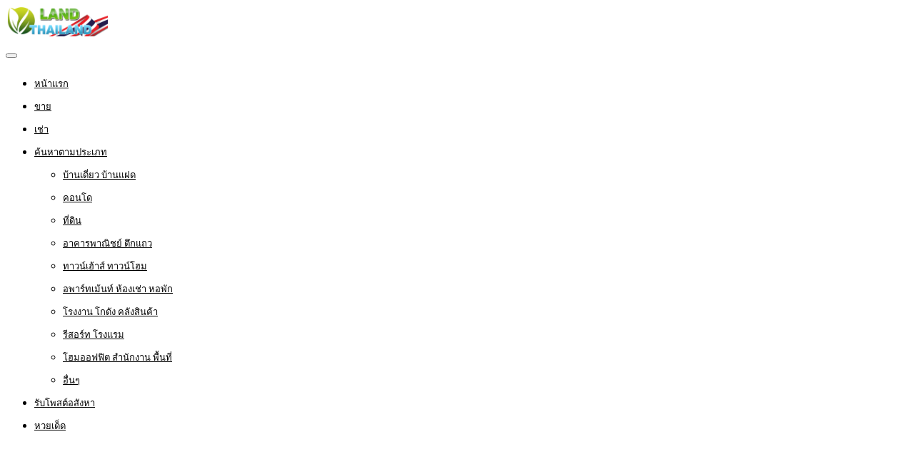

--- FILE ---
content_type: text/html; charset=UTF-8
request_url: https://www.xn--l3cahbjb6dya5ki1l7a0cyd.com/tag/%E0%B9%82%E0%B8%9E%E0%B8%AA%E0%B8%95%E0%B9%8C%E0%B8%82%E0%B8%B2%E0%B8%A2%E0%B8%97%E0%B8%B5%E0%B9%88%E0%B8%94%E0%B8%B4%E0%B8%99%E0%B8%99%E0%B8%A3%E0%B8%B2%E0%B8%98%E0%B8%B4%E0%B8%A7%E0%B8%B2%E0%B8%AA/
body_size: 23932
content:
<!DOCTYPE html>
<html lang="th">
<head>
<meta charset="UTF-8">
<meta name="viewport" content="width=device-width, initial-scale=1">
<link rel="profile" href="http://gmpg.org/xfn/11">
<link href="https://fonts.googleapis.com/css?family=Varela+Round" rel="stylesheet">
<script async src="https://pagead2.googlesyndication.com/pagead/js/adsbygoogle.js?client=ca-pub-8255655896499578"
     crossorigin="anonymous"></script>
<!-- Google tag (gtag.js) -->
<script async src="https://www.googletagmanager.com/gtag/js?id=G-3T9L19HJN6"></script>
<script>
  window.dataLayer = window.dataLayer || [];
  function gtag(){dataLayer.push(arguments);}
  gtag('js', new Date());

  gtag('config', 'G-3T9L19HJN6');
</script>
<meta name='robots' content='index, follow, max-image-preview:large, max-snippet:-1, max-video-preview:-1' />

	<!-- This site is optimized with the Yoast SEO plugin v26.6 - https://yoast.com/wordpress/plugins/seo/ -->
	<title>โพสต์ขายที่ดินนราธิวาส Archives | ที่ดินไทยแลนด์ดอทคอม รับจ้างโพส ลงประกาศ ตลาดซื้อขายที่ดิน ลงประกาศขายที่ดิน</title>
	<link rel="canonical" href="https://www.xn--l3cahbjb6dya5ki1l7a0cyd.com/tag/โพสต์ขายที่ดินนราธิวาส/" />
	<meta property="og:locale" content="th_TH" />
	<meta property="og:type" content="article" />
	<meta property="og:title" content="โพสต์ขายที่ดินนราธิวาส Archives | ที่ดินไทยแลนด์ดอทคอม รับจ้างโพส ลงประกาศ ตลาดซื้อขายที่ดิน ลงประกาศขายที่ดิน" />
	<meta property="og:url" content="https://www.xn--l3cahbjb6dya5ki1l7a0cyd.com/tag/โพสต์ขายที่ดินนราธิวาส/" />
	<meta property="og:site_name" content="ที่ดินไทยแลนด์ดอทคอม รับจ้างโพส ลงประกาศ ตลาดซื้อขายที่ดิน ลงประกาศขายที่ดิน" />
	<meta name="twitter:card" content="summary_large_image" />
	<meta name="twitter:site" content="@rubpostr" />
	<script type="application/ld+json" class="yoast-schema-graph">{"@context":"https://schema.org","@graph":[{"@type":"CollectionPage","@id":"https://www.xn--l3cahbjb6dya5ki1l7a0cyd.com/tag/%e0%b9%82%e0%b8%9e%e0%b8%aa%e0%b8%95%e0%b9%8c%e0%b8%82%e0%b8%b2%e0%b8%a2%e0%b8%97%e0%b8%b5%e0%b9%88%e0%b8%94%e0%b8%b4%e0%b8%99%e0%b8%99%e0%b8%a3%e0%b8%b2%e0%b8%98%e0%b8%b4%e0%b8%a7%e0%b8%b2%e0%b8%aa/","url":"https://www.xn--l3cahbjb6dya5ki1l7a0cyd.com/tag/%e0%b9%82%e0%b8%9e%e0%b8%aa%e0%b8%95%e0%b9%8c%e0%b8%82%e0%b8%b2%e0%b8%a2%e0%b8%97%e0%b8%b5%e0%b9%88%e0%b8%94%e0%b8%b4%e0%b8%99%e0%b8%99%e0%b8%a3%e0%b8%b2%e0%b8%98%e0%b8%b4%e0%b8%a7%e0%b8%b2%e0%b8%aa/","name":"โพสต์ขายที่ดินนราธิวาส Archives | ที่ดินไทยแลนด์ดอทคอม รับจ้างโพส ลงประกาศ ตลาดซื้อขายที่ดิน ลงประกาศขายที่ดิน","isPartOf":{"@id":"https://www.xn--l3cahbjb6dya5ki1l7a0cyd.com/#website"},"breadcrumb":{"@id":"https://www.xn--l3cahbjb6dya5ki1l7a0cyd.com/tag/%e0%b9%82%e0%b8%9e%e0%b8%aa%e0%b8%95%e0%b9%8c%e0%b8%82%e0%b8%b2%e0%b8%a2%e0%b8%97%e0%b8%b5%e0%b9%88%e0%b8%94%e0%b8%b4%e0%b8%99%e0%b8%99%e0%b8%a3%e0%b8%b2%e0%b8%98%e0%b8%b4%e0%b8%a7%e0%b8%b2%e0%b8%aa/#breadcrumb"},"inLanguage":"th"},{"@type":"BreadcrumbList","@id":"https://www.xn--l3cahbjb6dya5ki1l7a0cyd.com/tag/%e0%b9%82%e0%b8%9e%e0%b8%aa%e0%b8%95%e0%b9%8c%e0%b8%82%e0%b8%b2%e0%b8%a2%e0%b8%97%e0%b8%b5%e0%b9%88%e0%b8%94%e0%b8%b4%e0%b8%99%e0%b8%99%e0%b8%a3%e0%b8%b2%e0%b8%98%e0%b8%b4%e0%b8%a7%e0%b8%b2%e0%b8%aa/#breadcrumb","itemListElement":[{"@type":"ListItem","position":1,"name":"Home","item":"https://www.xn--l3cahbjb6dya5ki1l7a0cyd.com/"},{"@type":"ListItem","position":2,"name":"โพสต์ขายที่ดินนราธิวาส"}]},{"@type":"WebSite","@id":"https://www.xn--l3cahbjb6dya5ki1l7a0cyd.com/#website","url":"https://www.xn--l3cahbjb6dya5ki1l7a0cyd.com/","name":"ที่ดินไทยแลนด์ดอทคอม รับจ้างโพส ลงประกาศ ตลาดซื้อขายที่ดิน ลงประกาศขายที่ดิน","description":"รับจ้างโพส ลงประกาศ ขายที่ดิน, ที่ดินสวย, ที่ดินราคาถูก, ที่ดินเปล่า, ที่ดินติดถนน, ที่ดินแบ่งขาย, ลงขายได้ทั่วประเทศ โฆษณาขายที่ดิน, ฝากลงขายที่ดิน","potentialAction":[{"@type":"SearchAction","target":{"@type":"EntryPoint","urlTemplate":"https://www.xn--l3cahbjb6dya5ki1l7a0cyd.com/?s={search_term_string}"},"query-input":{"@type":"PropertyValueSpecification","valueRequired":true,"valueName":"search_term_string"}}],"inLanguage":"th"}]}</script>
	<!-- / Yoast SEO plugin. -->


<link rel='dns-prefetch' href='//www.google.com' />
<link rel="alternate" type="application/rss+xml" title="ที่ดินไทยแลนด์ดอทคอม รับจ้างโพส ลงประกาศ ตลาดซื้อขายที่ดิน ลงประกาศขายที่ดิน &raquo; ฟีด" href="https://www.xn--l3cahbjb6dya5ki1l7a0cyd.com/feed/" />
<link rel="alternate" type="application/rss+xml" title="ที่ดินไทยแลนด์ดอทคอม รับจ้างโพส ลงประกาศ ตลาดซื้อขายที่ดิน ลงประกาศขายที่ดิน &raquo; ฟีดความเห็น" href="https://www.xn--l3cahbjb6dya5ki1l7a0cyd.com/comments/feed/" />
<link rel="alternate" type="application/rss+xml" title="ที่ดินไทยแลนด์ดอทคอม รับจ้างโพส ลงประกาศ ตลาดซื้อขายที่ดิน ลงประกาศขายที่ดิน &raquo; โพสต์ขายที่ดินนราธิวาส ฟีดป้ายกำกับ" href="https://www.xn--l3cahbjb6dya5ki1l7a0cyd.com/tag/%e0%b9%82%e0%b8%9e%e0%b8%aa%e0%b8%95%e0%b9%8c%e0%b8%82%e0%b8%b2%e0%b8%a2%e0%b8%97%e0%b8%b5%e0%b9%88%e0%b8%94%e0%b8%b4%e0%b8%99%e0%b8%99%e0%b8%a3%e0%b8%b2%e0%b8%98%e0%b8%b4%e0%b8%a7%e0%b8%b2%e0%b8%aa/feed/" />
<style id='wp-img-auto-sizes-contain-inline-css' type='text/css'>
img:is([sizes=auto i],[sizes^="auto," i]){contain-intrinsic-size:3000px 1500px}
/*# sourceURL=wp-img-auto-sizes-contain-inline-css */
</style>
<style id='wp-emoji-styles-inline-css' type='text/css'>

	img.wp-smiley, img.emoji {
		display: inline !important;
		border: none !important;
		box-shadow: none !important;
		height: 1em !important;
		width: 1em !important;
		margin: 0 0.07em !important;
		vertical-align: -0.1em !important;
		background: none !important;
		padding: 0 !important;
	}
/*# sourceURL=wp-emoji-styles-inline-css */
</style>
<style id='wp-block-library-inline-css' type='text/css'>
:root{--wp-block-synced-color:#7a00df;--wp-block-synced-color--rgb:122,0,223;--wp-bound-block-color:var(--wp-block-synced-color);--wp-editor-canvas-background:#ddd;--wp-admin-theme-color:#007cba;--wp-admin-theme-color--rgb:0,124,186;--wp-admin-theme-color-darker-10:#006ba1;--wp-admin-theme-color-darker-10--rgb:0,107,160.5;--wp-admin-theme-color-darker-20:#005a87;--wp-admin-theme-color-darker-20--rgb:0,90,135;--wp-admin-border-width-focus:2px}@media (min-resolution:192dpi){:root{--wp-admin-border-width-focus:1.5px}}.wp-element-button{cursor:pointer}:root .has-very-light-gray-background-color{background-color:#eee}:root .has-very-dark-gray-background-color{background-color:#313131}:root .has-very-light-gray-color{color:#eee}:root .has-very-dark-gray-color{color:#313131}:root .has-vivid-green-cyan-to-vivid-cyan-blue-gradient-background{background:linear-gradient(135deg,#00d084,#0693e3)}:root .has-purple-crush-gradient-background{background:linear-gradient(135deg,#34e2e4,#4721fb 50%,#ab1dfe)}:root .has-hazy-dawn-gradient-background{background:linear-gradient(135deg,#faaca8,#dad0ec)}:root .has-subdued-olive-gradient-background{background:linear-gradient(135deg,#fafae1,#67a671)}:root .has-atomic-cream-gradient-background{background:linear-gradient(135deg,#fdd79a,#004a59)}:root .has-nightshade-gradient-background{background:linear-gradient(135deg,#330968,#31cdcf)}:root .has-midnight-gradient-background{background:linear-gradient(135deg,#020381,#2874fc)}:root{--wp--preset--font-size--normal:16px;--wp--preset--font-size--huge:42px}.has-regular-font-size{font-size:1em}.has-larger-font-size{font-size:2.625em}.has-normal-font-size{font-size:var(--wp--preset--font-size--normal)}.has-huge-font-size{font-size:var(--wp--preset--font-size--huge)}.has-text-align-center{text-align:center}.has-text-align-left{text-align:left}.has-text-align-right{text-align:right}.has-fit-text{white-space:nowrap!important}#end-resizable-editor-section{display:none}.aligncenter{clear:both}.items-justified-left{justify-content:flex-start}.items-justified-center{justify-content:center}.items-justified-right{justify-content:flex-end}.items-justified-space-between{justify-content:space-between}.screen-reader-text{border:0;clip-path:inset(50%);height:1px;margin:-1px;overflow:hidden;padding:0;position:absolute;width:1px;word-wrap:normal!important}.screen-reader-text:focus{background-color:#ddd;clip-path:none;color:#444;display:block;font-size:1em;height:auto;left:5px;line-height:normal;padding:15px 23px 14px;text-decoration:none;top:5px;width:auto;z-index:100000}html :where(.has-border-color){border-style:solid}html :where([style*=border-top-color]){border-top-style:solid}html :where([style*=border-right-color]){border-right-style:solid}html :where([style*=border-bottom-color]){border-bottom-style:solid}html :where([style*=border-left-color]){border-left-style:solid}html :where([style*=border-width]){border-style:solid}html :where([style*=border-top-width]){border-top-style:solid}html :where([style*=border-right-width]){border-right-style:solid}html :where([style*=border-bottom-width]){border-bottom-style:solid}html :where([style*=border-left-width]){border-left-style:solid}html :where(img[class*=wp-image-]){height:auto;max-width:100%}:where(figure){margin:0 0 1em}html :where(.is-position-sticky){--wp-admin--admin-bar--position-offset:var(--wp-admin--admin-bar--height,0px)}@media screen and (max-width:600px){html :where(.is-position-sticky){--wp-admin--admin-bar--position-offset:0px}}

/*# sourceURL=wp-block-library-inline-css */
</style><link rel='stylesheet' id='wc-blocks-style-css' href='https://www.xn--l3cahbjb6dya5ki1l7a0cyd.com/wp-content/plugins/woocommerce/assets/client/blocks/wc-blocks.css' type='text/css' media='all' />
<style id='global-styles-inline-css' type='text/css'>
:root{--wp--preset--aspect-ratio--square: 1;--wp--preset--aspect-ratio--4-3: 4/3;--wp--preset--aspect-ratio--3-4: 3/4;--wp--preset--aspect-ratio--3-2: 3/2;--wp--preset--aspect-ratio--2-3: 2/3;--wp--preset--aspect-ratio--16-9: 16/9;--wp--preset--aspect-ratio--9-16: 9/16;--wp--preset--color--black: #000000;--wp--preset--color--cyan-bluish-gray: #abb8c3;--wp--preset--color--white: #ffffff;--wp--preset--color--pale-pink: #f78da7;--wp--preset--color--vivid-red: #cf2e2e;--wp--preset--color--luminous-vivid-orange: #ff6900;--wp--preset--color--luminous-vivid-amber: #fcb900;--wp--preset--color--light-green-cyan: #7bdcb5;--wp--preset--color--vivid-green-cyan: #00d084;--wp--preset--color--pale-cyan-blue: #8ed1fc;--wp--preset--color--vivid-cyan-blue: #0693e3;--wp--preset--color--vivid-purple: #9b51e0;--wp--preset--gradient--vivid-cyan-blue-to-vivid-purple: linear-gradient(135deg,rgb(6,147,227) 0%,rgb(155,81,224) 100%);--wp--preset--gradient--light-green-cyan-to-vivid-green-cyan: linear-gradient(135deg,rgb(122,220,180) 0%,rgb(0,208,130) 100%);--wp--preset--gradient--luminous-vivid-amber-to-luminous-vivid-orange: linear-gradient(135deg,rgb(252,185,0) 0%,rgb(255,105,0) 100%);--wp--preset--gradient--luminous-vivid-orange-to-vivid-red: linear-gradient(135deg,rgb(255,105,0) 0%,rgb(207,46,46) 100%);--wp--preset--gradient--very-light-gray-to-cyan-bluish-gray: linear-gradient(135deg,rgb(238,238,238) 0%,rgb(169,184,195) 100%);--wp--preset--gradient--cool-to-warm-spectrum: linear-gradient(135deg,rgb(74,234,220) 0%,rgb(151,120,209) 20%,rgb(207,42,186) 40%,rgb(238,44,130) 60%,rgb(251,105,98) 80%,rgb(254,248,76) 100%);--wp--preset--gradient--blush-light-purple: linear-gradient(135deg,rgb(255,206,236) 0%,rgb(152,150,240) 100%);--wp--preset--gradient--blush-bordeaux: linear-gradient(135deg,rgb(254,205,165) 0%,rgb(254,45,45) 50%,rgb(107,0,62) 100%);--wp--preset--gradient--luminous-dusk: linear-gradient(135deg,rgb(255,203,112) 0%,rgb(199,81,192) 50%,rgb(65,88,208) 100%);--wp--preset--gradient--pale-ocean: linear-gradient(135deg,rgb(255,245,203) 0%,rgb(182,227,212) 50%,rgb(51,167,181) 100%);--wp--preset--gradient--electric-grass: linear-gradient(135deg,rgb(202,248,128) 0%,rgb(113,206,126) 100%);--wp--preset--gradient--midnight: linear-gradient(135deg,rgb(2,3,129) 0%,rgb(40,116,252) 100%);--wp--preset--font-size--small: 13px;--wp--preset--font-size--medium: 20px;--wp--preset--font-size--large: 36px;--wp--preset--font-size--x-large: 42px;--wp--preset--spacing--20: 0.44rem;--wp--preset--spacing--30: 0.67rem;--wp--preset--spacing--40: 1rem;--wp--preset--spacing--50: 1.5rem;--wp--preset--spacing--60: 2.25rem;--wp--preset--spacing--70: 3.38rem;--wp--preset--spacing--80: 5.06rem;--wp--preset--shadow--natural: 6px 6px 9px rgba(0, 0, 0, 0.2);--wp--preset--shadow--deep: 12px 12px 50px rgba(0, 0, 0, 0.4);--wp--preset--shadow--sharp: 6px 6px 0px rgba(0, 0, 0, 0.2);--wp--preset--shadow--outlined: 6px 6px 0px -3px rgb(255, 255, 255), 6px 6px rgb(0, 0, 0);--wp--preset--shadow--crisp: 6px 6px 0px rgb(0, 0, 0);}:where(.is-layout-flex){gap: 0.5em;}:where(.is-layout-grid){gap: 0.5em;}body .is-layout-flex{display: flex;}.is-layout-flex{flex-wrap: wrap;align-items: center;}.is-layout-flex > :is(*, div){margin: 0;}body .is-layout-grid{display: grid;}.is-layout-grid > :is(*, div){margin: 0;}:where(.wp-block-columns.is-layout-flex){gap: 2em;}:where(.wp-block-columns.is-layout-grid){gap: 2em;}:where(.wp-block-post-template.is-layout-flex){gap: 1.25em;}:where(.wp-block-post-template.is-layout-grid){gap: 1.25em;}.has-black-color{color: var(--wp--preset--color--black) !important;}.has-cyan-bluish-gray-color{color: var(--wp--preset--color--cyan-bluish-gray) !important;}.has-white-color{color: var(--wp--preset--color--white) !important;}.has-pale-pink-color{color: var(--wp--preset--color--pale-pink) !important;}.has-vivid-red-color{color: var(--wp--preset--color--vivid-red) !important;}.has-luminous-vivid-orange-color{color: var(--wp--preset--color--luminous-vivid-orange) !important;}.has-luminous-vivid-amber-color{color: var(--wp--preset--color--luminous-vivid-amber) !important;}.has-light-green-cyan-color{color: var(--wp--preset--color--light-green-cyan) !important;}.has-vivid-green-cyan-color{color: var(--wp--preset--color--vivid-green-cyan) !important;}.has-pale-cyan-blue-color{color: var(--wp--preset--color--pale-cyan-blue) !important;}.has-vivid-cyan-blue-color{color: var(--wp--preset--color--vivid-cyan-blue) !important;}.has-vivid-purple-color{color: var(--wp--preset--color--vivid-purple) !important;}.has-black-background-color{background-color: var(--wp--preset--color--black) !important;}.has-cyan-bluish-gray-background-color{background-color: var(--wp--preset--color--cyan-bluish-gray) !important;}.has-white-background-color{background-color: var(--wp--preset--color--white) !important;}.has-pale-pink-background-color{background-color: var(--wp--preset--color--pale-pink) !important;}.has-vivid-red-background-color{background-color: var(--wp--preset--color--vivid-red) !important;}.has-luminous-vivid-orange-background-color{background-color: var(--wp--preset--color--luminous-vivid-orange) !important;}.has-luminous-vivid-amber-background-color{background-color: var(--wp--preset--color--luminous-vivid-amber) !important;}.has-light-green-cyan-background-color{background-color: var(--wp--preset--color--light-green-cyan) !important;}.has-vivid-green-cyan-background-color{background-color: var(--wp--preset--color--vivid-green-cyan) !important;}.has-pale-cyan-blue-background-color{background-color: var(--wp--preset--color--pale-cyan-blue) !important;}.has-vivid-cyan-blue-background-color{background-color: var(--wp--preset--color--vivid-cyan-blue) !important;}.has-vivid-purple-background-color{background-color: var(--wp--preset--color--vivid-purple) !important;}.has-black-border-color{border-color: var(--wp--preset--color--black) !important;}.has-cyan-bluish-gray-border-color{border-color: var(--wp--preset--color--cyan-bluish-gray) !important;}.has-white-border-color{border-color: var(--wp--preset--color--white) !important;}.has-pale-pink-border-color{border-color: var(--wp--preset--color--pale-pink) !important;}.has-vivid-red-border-color{border-color: var(--wp--preset--color--vivid-red) !important;}.has-luminous-vivid-orange-border-color{border-color: var(--wp--preset--color--luminous-vivid-orange) !important;}.has-luminous-vivid-amber-border-color{border-color: var(--wp--preset--color--luminous-vivid-amber) !important;}.has-light-green-cyan-border-color{border-color: var(--wp--preset--color--light-green-cyan) !important;}.has-vivid-green-cyan-border-color{border-color: var(--wp--preset--color--vivid-green-cyan) !important;}.has-pale-cyan-blue-border-color{border-color: var(--wp--preset--color--pale-cyan-blue) !important;}.has-vivid-cyan-blue-border-color{border-color: var(--wp--preset--color--vivid-cyan-blue) !important;}.has-vivid-purple-border-color{border-color: var(--wp--preset--color--vivid-purple) !important;}.has-vivid-cyan-blue-to-vivid-purple-gradient-background{background: var(--wp--preset--gradient--vivid-cyan-blue-to-vivid-purple) !important;}.has-light-green-cyan-to-vivid-green-cyan-gradient-background{background: var(--wp--preset--gradient--light-green-cyan-to-vivid-green-cyan) !important;}.has-luminous-vivid-amber-to-luminous-vivid-orange-gradient-background{background: var(--wp--preset--gradient--luminous-vivid-amber-to-luminous-vivid-orange) !important;}.has-luminous-vivid-orange-to-vivid-red-gradient-background{background: var(--wp--preset--gradient--luminous-vivid-orange-to-vivid-red) !important;}.has-very-light-gray-to-cyan-bluish-gray-gradient-background{background: var(--wp--preset--gradient--very-light-gray-to-cyan-bluish-gray) !important;}.has-cool-to-warm-spectrum-gradient-background{background: var(--wp--preset--gradient--cool-to-warm-spectrum) !important;}.has-blush-light-purple-gradient-background{background: var(--wp--preset--gradient--blush-light-purple) !important;}.has-blush-bordeaux-gradient-background{background: var(--wp--preset--gradient--blush-bordeaux) !important;}.has-luminous-dusk-gradient-background{background: var(--wp--preset--gradient--luminous-dusk) !important;}.has-pale-ocean-gradient-background{background: var(--wp--preset--gradient--pale-ocean) !important;}.has-electric-grass-gradient-background{background: var(--wp--preset--gradient--electric-grass) !important;}.has-midnight-gradient-background{background: var(--wp--preset--gradient--midnight) !important;}.has-small-font-size{font-size: var(--wp--preset--font-size--small) !important;}.has-medium-font-size{font-size: var(--wp--preset--font-size--medium) !important;}.has-large-font-size{font-size: var(--wp--preset--font-size--large) !important;}.has-x-large-font-size{font-size: var(--wp--preset--font-size--x-large) !important;}
/*# sourceURL=global-styles-inline-css */
</style>

<style id='classic-theme-styles-inline-css' type='text/css'>
/*! This file is auto-generated */
.wp-block-button__link{color:#fff;background-color:#32373c;border-radius:9999px;box-shadow:none;text-decoration:none;padding:calc(.667em + 2px) calc(1.333em + 2px);font-size:1.125em}.wp-block-file__button{background:#32373c;color:#fff;text-decoration:none}
/*# sourceURL=/wp-includes/css/classic-themes.min.css */
</style>
<link rel='stylesheet' id='realteo-frontend-css' href='https://www.xn--l3cahbjb6dya5ki1l7a0cyd.com/wp-content/plugins/realteo/assets/css/frontend.css' type='text/css' media='all' />
<style id='woocommerce-inline-inline-css' type='text/css'>
.woocommerce form .form-row .required { visibility: visible; }
/*# sourceURL=woocommerce-inline-inline-css */
</style>
<link rel='stylesheet' id='bootstrap-css' href='https://www.xn--l3cahbjb6dya5ki1l7a0cyd.com/wp-content/themes/findeo/css/bootstrap.css' type='text/css' media='all' />
<link rel='stylesheet' id='findeo-icons-css' href='https://www.xn--l3cahbjb6dya5ki1l7a0cyd.com/wp-content/themes/findeo/css/icons.css' type='text/css' media='all' />
<link rel='stylesheet' id='findeo-woocommerce-css' href='https://www.xn--l3cahbjb6dya5ki1l7a0cyd.com/wp-content/themes/findeo/css/woocommerce.min.css' type='text/css' media='all' />
<link rel='stylesheet' id='findeo-style-css' href='https://www.xn--l3cahbjb6dya5ki1l7a0cyd.com/wp-content/themes/findeo/style.css' type='text/css' media='all' />
<style id='findeo-style-inline-css' type='text/css'>
#backtotop a,#top-bar,.csm-trigger, .csm-content h4,.fp-accordion .accordion h3.ui-accordion-header-active { background-color: #52a319}
.custom-zoom-in:hover:before,.custom-zoom-out:hover:before,.infoBox-close:hover {-webkit-text-stroke: 1px #52a319}
.user-menu.active .user-name:after, .user-menu:hover .user-name:after, .user-menu.active .user-name, .user-menu:hover .user-name, .user-menu ul li a:hover, .list-4 li:before,.list-3 li:before,.list-2 li:before,.list-1 li:before, .nav-links div a:hover, #posts-nav li a:hover,li.checkboxed:before { color: #52a319;}
.numbered.color ol > li::before { border: 1px solid #52a319; color: #52a319;}
.numbered.color.filled ol > li::before { border: 1px solid #52a319; background-color: #52a319;}
.pagination ul li span.current, .pagination .current, .pagination ul li a:hover, .pagination-next-prev ul li a:hover, .change-photo-btn:hover,table.manage-table th,table.shop_table th,mark.color,.comment-by a.comment-reply-link:hover,input[type="checkbox"].switch_1:checked { background-color: #52a319;}
table.manage-table td.action a:hover,table.manage-table .title-container .title h4 a:hover,.my-account-nav li a.current,.my-account-nav li a:hover,.woocommerce-MyAccount-navigation ul li.is-active a,.woocommerce-MyAccount-navigation ul a:hover,#footer .social-icons li a:hover i,#navigation.style-1 > ul > .current-menu-item > a, #navigation.style-1 > ul > .current-menu-ancestor > a,#navigation.style-2 > ul > .current-menu-ancestor > a.nav-links div a:hover, #navigation.style-2 > ul > .current-menu-item > a.nav-links div a:hover, #posts-nav li a:hover,#top-bar .social-icons li a:hover i,.agent .social-icons li a:hover i,.agent-contact-details li a:hover,.agent-page .agent-name h4,.footer-links li a:hover,.header-style-2 .header-widget li i,.header-widget .sign-in:hover,.home-slider-desc .read-more i,.info-box,.info-box h4,.listing-title h4 a:hover,.map-box h4 a:hover,.plan-price .value,.plan.featured .listing-badges .featured,.post-content a.read-more,.post-content h3 a:hover,.post-meta li a:hover,.property-pricing,.style-2 .trigger a:hover,.style-2 .trigger.active a,.style-2 .ui-accordion .ui-accordion-header-active,.style-2 .ui-accordion .ui-accordion-header-active:hover,.style-2 .ui-accordion .ui-accordion-header:hover,vc_tta.vc_tta-style-tabs-style-1 .vc_tta-tab.vc_active a,.vc_tta.vc_tta-style-tabs-style-2 .vc_tta-tab.vc_active a,.tabs-nav li.active a,.wc-tabs li.active a.custom-caption,#backtotop a,.trigger.active a,.post-categories li a,.vc_tta.vc_tta-style-tabs-style-3.vc_general .vc_tta-tab a:hover,.vc_tta.vc_tta-style-tabs-style-3.vc_general .vc_tta-tab.vc_active a,.wc-tabs li a:hover,.tabs-nav li a:hover,.tabs-nav li.active a,.wc-tabs li a:hover,.wc-tabs li.active a,.testimonial-author h4,.widget-button:hover,.widget-text h5 a:hover,a,a.button.border,a.button.border.white:hover,.wpb-js-composer .vc_tta.vc_general.vc_tta-style-tabs-style-1 .vc_tta-tab.vc_active>a,.wpb-js-composer .vc_tta.vc_general.vc_tta-style-tabs-style-2 .vc_tta-tab.vc_active>a  { color: #52a319} #header-container.top-border { border-top: 4px solid #52a319 } #navigation.style-1 > ul > .current-menu-ancestor > a,#navigation.style-1 > ul > .current-menu-item > a { background-color: transparent; border: 1px solid #52a319 } #navigation.style-1 ul li:hover, #navigation.style-1 > ul > .current-menu-ancestor > a:hover, #navigation.style-1 > ul > .current-menu-ancestor > a:hover,#navigation.style-1 > ul > .current-menu-item > a:hover, #navigation.style-1 > ul > .current-menu-item > a:hover { background-color: #52a319} #navigation.style-2 { background-color: #52a319 } .menu-responsive i { background: linear-gradient(to bottom, rgba(255, 255, 255, .07) 0, transparent); background-color: #52a319} .realteo-term-checklist input[type=checkbox]:checked + label:before, .checkboxes input[type=checkbox]:checked + label:before, .checkboxes input[type=checkbox]:checked+label:before, .range-slider .ui-widget-header, .search-type label.active, .search-type label:hover { background-color: #52a319 } .range-slider .ui-slider .ui-slider-handle { border: 2px solid #52a319 } .agent-avatar a:before { background: #52a319; background: linear-gradient(to bottom, transparent 50%, #52a319)} .view-profile-btn { background-color: #52a319 } .listing-img-container:after { background: linear-gradient(to bottom, transparent 60%, #52a319) } .listing-badges .featured {
    background-color: #52a319 } .list-layout .listing-img-container:after { background: linear-gradient(to bottom, transparent 55%, #52a319) } #property_preview .property-titlebar span.property-badge, #titlebar.property-titlebar span.property-badge, .back-to-listings:hover, .home-slider-price, .img-box:hover:before, .layout-switcher a.active, .layout-switcher a:hover, .listing-hidden-content, .office-address h3:after, .pagination .current, .pagination ul li a.current-page, .pagination ul li a:hover, .pagination-next-prev ul li a:hover, .property-features.checkboxes li:before { background-color: #52a319} .post-img:after, .tip { background: #52a319 } .property-slider-nav .item.slick-current.slick-active:before{ border-color: #52a319 } .post-img:after {
    background: linear-gradient(to bottom, transparent 40%, #52a319)
}


.floorplans-submit-item td .fm-move,
.add-pricing-submenu.button:hover, .add-floorplans-submit-item.button:hover,
.comment-by a.reply:hover,
.post-img:before {
    background-color: #52a319
}

.map-box .listing-img-container:after {
    background: linear-gradient(to bottom, transparent 50%, #52a319)
}

#geoLocation:hover,
#mapnav-buttons a:hover,
#scrollEnabling.enabled,
#scrollEnabling:hover,
#streetView:hover,
.cluster div,
.custom-zoom-in:hover,
.custom-zoom-out:hover,
.infoBox-close:hover,
.listing-carousel.owl-theme .owl-controls .owl-next:after,
.listing-carousel.owl-theme .owl-controls .owl-prev:before,
.listing-carousel.owl-theme.outer .owl-controls .owl-next:hover::after,
.listing-carousel.owl-theme.outer .owl-controls .owl-prev:hover::before,
.slick-next:after,
.slick-prev:after {
    background-color: #52a319
}

.cluster div:before {
    border: 7px solid #52a319;
    box-shadow: inset 0 0 0 4px #52a319
}

.mfp-arrow:hover {
    background: #52a319
}

.dropzone:hover {
    border: 2px dashed #52a319
}

.dropzone:before {
    background: linear-gradient(to bottom, rgba(255, 255, 255, .95), rgba(255, 255, 255, .9));
    background-color: #52a319
}

.chosen-container .chosen-results li.highlighted,
.chosen-container-multi .chosen-choices li.search-choice,
.select-options li:hover,
a.button,
a.button.border:hover,
button.button,
input[type=button],
input[type=submit] {
    background-color: #52a319
}

.dropzone:hover .dz-message,
.sort-by .chosen-container-single .chosen-default,
.sort-by .chosen-container-single .chosen-single div b:after {
    color: #52a319
}

a.button.border {
    border: 1px solid #52a319
}

.plan.featured .plan-price {
    background: linear-gradient(to bottom, rgba(255, 255, 255, .1) 0, transparent);
    background-color: #52a319
}

.trigger.active a,
.ui-accordion .ui-accordion-header-active,
.ui-accordion .ui-accordion-header-active:hover {
    background-color: #52a319;
    border-color: #52a319
}
.vc_tta.vc_general.vc_tta-style-style-1 .vc_active .vc_tta-panel-heading,
.wpb-js-composer .vc_tta.vc_general.vc_tta-style-tabs-style-2 .vc_tta-tab.vc_active>a,
.wpb-js-composer .vc_tta.vc_general.vc_tta-style-tabs-style-2 .vc_tta-tab:hover>a,
.wpb-js-composer .vc_tta.vc_general.vc_tta-style-tabs-style-1 .vc_tta-tab.vc_active>a,
.wpb-js-composer .vc_tta.vc_general.vc_tta-style-tabs-style-1 .vc_tta-tab:hover>a,
.tabs-nav li a:hover,
.tabs-nav li.active a {
    border-bottom-color: #52a319
}

.style-3 .tabs-nav li a:hover,
.style-3 .tabs-nav li.active a {
    border-color: #52a319;
    background-color: #52a319
}

.style-4 .tabs-nav li.active a,
.style-5 .tabs-nav li.active a,
table.basic-table th {
    background-color: #52a319
}

.info-box {
    border-top: 2px solid #52a319;
    background: linear-gradient(to bottom, rgba(255, 255, 255, .98), rgba(255, 255, 255, .95));
    background-color: #52a319
}

.info-box.no-border {
    background: linear-gradient(to bottom, rgba(255, 255, 255, .96), rgba(255, 255, 255, .93));
    background-color: #52a319
}

.icon-box-1 .icon-container {
    background-color: #52a319
}

.dark-overlay .video-container:before {
    background: rgba(22,22,22,0.4)
}
/*# sourceURL=findeo-style-inline-css */
</style>
<link rel='stylesheet' id='wp-pagenavi-css' href='https://www.xn--l3cahbjb6dya5ki1l7a0cyd.com/wp-content/plugins/wp-pagenavi/pagenavi-css.css' type='text/css' media='all' />
<script type="text/javascript" src="https://www.google.com/recaptcha/api.js" id="google-recaptcha-js"></script>
<script type="text/javascript" src="https://www.xn--l3cahbjb6dya5ki1l7a0cyd.com/wp-includes/js/jquery/jquery.min.js" id="jquery-core-js"></script>
<script type="text/javascript" src="https://www.xn--l3cahbjb6dya5ki1l7a0cyd.com/wp-includes/js/jquery/jquery-migrate.min.js" id="jquery-migrate-js"></script>
<script type="text/javascript" src="https://www.xn--l3cahbjb6dya5ki1l7a0cyd.com/wp-content/plugins/realteo/assets/js/slick.min.js" id="slick-min-js"></script>
<script type="text/javascript" src="https://www.xn--l3cahbjb6dya5ki1l7a0cyd.com/wp-content/plugins/realteo/assets/js/masonry.min.js" id="masonry-min-js"></script>
<script type="text/javascript" src="https://www.xn--l3cahbjb6dya5ki1l7a0cyd.com/wp-content/plugins/realteo/assets/js/chosen.min.js" id="chosen-min-js"></script>
<script type="text/javascript" src="https://www.xn--l3cahbjb6dya5ki1l7a0cyd.com/wp-content/plugins/realteo/assets/js/owl.carousel.min.js" id="owl-carousel-min-js"></script>
<script type="text/javascript" id="realteo-frontend-js-extra">
/* <![CDATA[ */
var realteo = {"ajax_url":"/wp-admin/admin-ajax.php","is_rtl":"0","lang":"","_price_min":"0","_price_max":"720000000","sale_price_min":"0","sale_price_max":"720000000","rent_price_min":"0","rent_price_max":"2724000","currency":"THB","submitCenterPoint":"52.2296756,21.012228700000037","centerPoint":"52.2296756,21.012228700000037","country":"","upload":"https://www.xn--l3cahbjb6dya5ki1l7a0cyd.com/wp-admin/admin-ajax.php?action=handle_dropped_media","delete":"https://www.xn--l3cahbjb6dya5ki1l7a0cyd.com/wp-admin/admin-ajax.php?action=handle_delete_media","color":"#52a319","dictDefaultMessage":"Drop files here to upload","dictFallbackMessage":"Your browser does not support drag'n'drop file uploads.","dictFallbackText":"Please use the fallback form below to upload your files like in the olden days.","dictFileTooBig":"File is too big ({{filesize}}MiB). Max filesize: {{maxFilesize}}MiB.","dictInvalidFileType":"You can't upload files of this type.","dictResponseError":"Server responded with {{statusCode}} code.","dictCancelUpload":"Cancel upload","dictCancelUploadConfirmation":"Are you sure you want to cancel this upload?","dictRemoveFile":"Remove file","dictMaxFilesExceeded":"You can not upload any more files.","areyousure":"Are you sure?","maxFiles":"5","maxFilesize":"1","available_for_rental":["rent"]};
//# sourceURL=realteo-frontend-js-extra
/* ]]> */
</script>
<script type="text/javascript" src="https://www.xn--l3cahbjb6dya5ki1l7a0cyd.com/wp-content/plugins/realteo/assets/js/frontend.min.js" id="realteo-frontend-js"></script>
<script type="text/javascript" src="https://www.xn--l3cahbjb6dya5ki1l7a0cyd.com/wp-content/plugins/woocommerce/assets/js/jquery-blockui/jquery.blockUI.min.js" id="wc-jquery-blockui-js" data-wp-strategy="defer"></script>
<script type="text/javascript" id="wc-add-to-cart-js-extra">
/* <![CDATA[ */
var wc_add_to_cart_params = {"ajax_url":"/wp-admin/admin-ajax.php","wc_ajax_url":"/?wc-ajax=%%endpoint%%","i18n_view_cart":"\u0e14\u0e39\u0e15\u0e30\u0e01\u0e23\u0e49\u0e32\u0e2a\u0e34\u0e19\u0e04\u0e49\u0e32","cart_url":"https://www.xn--l3cahbjb6dya5ki1l7a0cyd.com","is_cart":"","cart_redirect_after_add":"no"};
//# sourceURL=wc-add-to-cart-js-extra
/* ]]> */
</script>
<script type="text/javascript" src="https://www.xn--l3cahbjb6dya5ki1l7a0cyd.com/wp-content/plugins/woocommerce/assets/js/frontend/add-to-cart.min.js" id="wc-add-to-cart-js" data-wp-strategy="defer"></script>
<script type="text/javascript" src="https://www.xn--l3cahbjb6dya5ki1l7a0cyd.com/wp-content/plugins/woocommerce/assets/js/js-cookie/js.cookie.min.js" id="wc-js-cookie-js" defer="defer" data-wp-strategy="defer"></script>
<script type="text/javascript" id="woocommerce-js-extra">
/* <![CDATA[ */
var woocommerce_params = {"ajax_url":"/wp-admin/admin-ajax.php","wc_ajax_url":"/?wc-ajax=%%endpoint%%","i18n_password_show":"Show password","i18n_password_hide":"Hide password"};
//# sourceURL=woocommerce-js-extra
/* ]]> */
</script>
<script type="text/javascript" src="https://www.xn--l3cahbjb6dya5ki1l7a0cyd.com/wp-content/plugins/woocommerce/assets/js/frontend/woocommerce.min.js" id="woocommerce-js" defer="defer" data-wp-strategy="defer"></script>
<script type="text/javascript" src="https://www.xn--l3cahbjb6dya5ki1l7a0cyd.com/wp-content/plugins/js_composer/assets/js/vendors/woocommerce-add-to-cart.js" id="vc_woocommerce-add-to-cart-js-js"></script>
<script></script><link rel="https://api.w.org/" href="https://www.xn--l3cahbjb6dya5ki1l7a0cyd.com/wp-json/" /><link rel="alternate" title="JSON" type="application/json" href="https://www.xn--l3cahbjb6dya5ki1l7a0cyd.com/wp-json/wp/v2/tags/327" /><link rel="EditURI" type="application/rsd+xml" title="RSD" href="https://www.xn--l3cahbjb6dya5ki1l7a0cyd.com/xmlrpc.php?rsd" />
<meta name="generator" content="WordPress 6.9" />
<meta name="generator" content="WooCommerce 10.4.2" />
	<noscript><style>.woocommerce-product-gallery{ opacity: 1 !important; }</style></noscript>
	<meta name="generator" content="Powered by WPBakery Page Builder - drag and drop page builder for WordPress."/>
<link rel="icon" href="https://www.xn--l3cahbjb6dya5ki1l7a0cyd.com/wp-content/uploads/2019/06/cropped-map-32x32.jpg" sizes="32x32" />
<link rel="icon" href="https://www.xn--l3cahbjb6dya5ki1l7a0cyd.com/wp-content/uploads/2019/06/cropped-map-192x192.jpg" sizes="192x192" />
<link rel="apple-touch-icon" href="https://www.xn--l3cahbjb6dya5ki1l7a0cyd.com/wp-content/uploads/2019/06/cropped-map-180x180.jpg" />
<meta name="msapplication-TileImage" content="https://www.xn--l3cahbjb6dya5ki1l7a0cyd.com/wp-content/uploads/2019/06/cropped-map-270x270.jpg" />
<style id="kirki-inline-styles">#logo img{max-height:43px;}body,.chosen-single, #tiptip_content, .map-box, body .pac-container{font-family:Varela Round;font-size:15px;font-weight:400;letter-spacing:0px;line-height:27px;text-align:left;text-transform:none;color:#000000;}#logo h1 a,#logo h2 a{font-family:Varela Round;font-size:24px;font-weight:400;line-height:27px;text-align:left;text-transform:none;color:#000000;}h1,h2,h3,h4,h5,h6{font-family:Varela Round;font-weight:400;}#navigation ul > li > a{font-family:Varela Round;font-size:13px;font-weight:400;line-height:32px;text-align:left;text-transform:none;color:#000000;}/* hebrew */
@font-face {
  font-family: 'Varela Round';
  font-style: normal;
  font-weight: 400;
  font-display: swap;
  src: url(https://www.xn--l3cahbjb6dya5ki1l7a0cyd.com/wp-content/fonts/varela-round/w8gdH283Tvk__Lua32TysjIfpcuPP9g.woff2) format('woff2');
  unicode-range: U+0307-0308, U+0590-05FF, U+200C-2010, U+20AA, U+25CC, U+FB1D-FB4F;
}
/* vietnamese */
@font-face {
  font-family: 'Varela Round';
  font-style: normal;
  font-weight: 400;
  font-display: swap;
  src: url(https://www.xn--l3cahbjb6dya5ki1l7a0cyd.com/wp-content/fonts/varela-round/w8gdH283Tvk__Lua32TysjIfqMuPP9g.woff2) format('woff2');
  unicode-range: U+0102-0103, U+0110-0111, U+0128-0129, U+0168-0169, U+01A0-01A1, U+01AF-01B0, U+0300-0301, U+0303-0304, U+0308-0309, U+0323, U+0329, U+1EA0-1EF9, U+20AB;
}
/* latin-ext */
@font-face {
  font-family: 'Varela Round';
  font-style: normal;
  font-weight: 400;
  font-display: swap;
  src: url(https://www.xn--l3cahbjb6dya5ki1l7a0cyd.com/wp-content/fonts/varela-round/w8gdH283Tvk__Lua32TysjIfqcuPP9g.woff2) format('woff2');
  unicode-range: U+0100-02BA, U+02BD-02C5, U+02C7-02CC, U+02CE-02D7, U+02DD-02FF, U+0304, U+0308, U+0329, U+1D00-1DBF, U+1E00-1E9F, U+1EF2-1EFF, U+2020, U+20A0-20AB, U+20AD-20C0, U+2113, U+2C60-2C7F, U+A720-A7FF;
}
/* latin */
@font-face {
  font-family: 'Varela Round';
  font-style: normal;
  font-weight: 400;
  font-display: swap;
  src: url(https://www.xn--l3cahbjb6dya5ki1l7a0cyd.com/wp-content/fonts/varela-round/w8gdH283Tvk__Lua32TysjIfp8uP.woff2) format('woff2');
  unicode-range: U+0000-00FF, U+0131, U+0152-0153, U+02BB-02BC, U+02C6, U+02DA, U+02DC, U+0304, U+0308, U+0329, U+2000-206F, U+20AC, U+2122, U+2191, U+2193, U+2212, U+2215, U+FEFF, U+FFFD;
}/* hebrew */
@font-face {
  font-family: 'Varela Round';
  font-style: normal;
  font-weight: 400;
  font-display: swap;
  src: url(https://www.xn--l3cahbjb6dya5ki1l7a0cyd.com/wp-content/fonts/varela-round/w8gdH283Tvk__Lua32TysjIfpcuPP9g.woff2) format('woff2');
  unicode-range: U+0307-0308, U+0590-05FF, U+200C-2010, U+20AA, U+25CC, U+FB1D-FB4F;
}
/* vietnamese */
@font-face {
  font-family: 'Varela Round';
  font-style: normal;
  font-weight: 400;
  font-display: swap;
  src: url(https://www.xn--l3cahbjb6dya5ki1l7a0cyd.com/wp-content/fonts/varela-round/w8gdH283Tvk__Lua32TysjIfqMuPP9g.woff2) format('woff2');
  unicode-range: U+0102-0103, U+0110-0111, U+0128-0129, U+0168-0169, U+01A0-01A1, U+01AF-01B0, U+0300-0301, U+0303-0304, U+0308-0309, U+0323, U+0329, U+1EA0-1EF9, U+20AB;
}
/* latin-ext */
@font-face {
  font-family: 'Varela Round';
  font-style: normal;
  font-weight: 400;
  font-display: swap;
  src: url(https://www.xn--l3cahbjb6dya5ki1l7a0cyd.com/wp-content/fonts/varela-round/w8gdH283Tvk__Lua32TysjIfqcuPP9g.woff2) format('woff2');
  unicode-range: U+0100-02BA, U+02BD-02C5, U+02C7-02CC, U+02CE-02D7, U+02DD-02FF, U+0304, U+0308, U+0329, U+1D00-1DBF, U+1E00-1E9F, U+1EF2-1EFF, U+2020, U+20A0-20AB, U+20AD-20C0, U+2113, U+2C60-2C7F, U+A720-A7FF;
}
/* latin */
@font-face {
  font-family: 'Varela Round';
  font-style: normal;
  font-weight: 400;
  font-display: swap;
  src: url(https://www.xn--l3cahbjb6dya5ki1l7a0cyd.com/wp-content/fonts/varela-round/w8gdH283Tvk__Lua32TysjIfp8uP.woff2) format('woff2');
  unicode-range: U+0000-00FF, U+0131, U+0152-0153, U+02BB-02BC, U+02C6, U+02DA, U+02DC, U+0304, U+0308, U+0329, U+2000-206F, U+20AC, U+2122, U+2191, U+2193, U+2212, U+2215, U+FEFF, U+FFFD;
}/* hebrew */
@font-face {
  font-family: 'Varela Round';
  font-style: normal;
  font-weight: 400;
  font-display: swap;
  src: url(https://www.xn--l3cahbjb6dya5ki1l7a0cyd.com/wp-content/fonts/varela-round/w8gdH283Tvk__Lua32TysjIfpcuPP9g.woff2) format('woff2');
  unicode-range: U+0307-0308, U+0590-05FF, U+200C-2010, U+20AA, U+25CC, U+FB1D-FB4F;
}
/* vietnamese */
@font-face {
  font-family: 'Varela Round';
  font-style: normal;
  font-weight: 400;
  font-display: swap;
  src: url(https://www.xn--l3cahbjb6dya5ki1l7a0cyd.com/wp-content/fonts/varela-round/w8gdH283Tvk__Lua32TysjIfqMuPP9g.woff2) format('woff2');
  unicode-range: U+0102-0103, U+0110-0111, U+0128-0129, U+0168-0169, U+01A0-01A1, U+01AF-01B0, U+0300-0301, U+0303-0304, U+0308-0309, U+0323, U+0329, U+1EA0-1EF9, U+20AB;
}
/* latin-ext */
@font-face {
  font-family: 'Varela Round';
  font-style: normal;
  font-weight: 400;
  font-display: swap;
  src: url(https://www.xn--l3cahbjb6dya5ki1l7a0cyd.com/wp-content/fonts/varela-round/w8gdH283Tvk__Lua32TysjIfqcuPP9g.woff2) format('woff2');
  unicode-range: U+0100-02BA, U+02BD-02C5, U+02C7-02CC, U+02CE-02D7, U+02DD-02FF, U+0304, U+0308, U+0329, U+1D00-1DBF, U+1E00-1E9F, U+1EF2-1EFF, U+2020, U+20A0-20AB, U+20AD-20C0, U+2113, U+2C60-2C7F, U+A720-A7FF;
}
/* latin */
@font-face {
  font-family: 'Varela Round';
  font-style: normal;
  font-weight: 400;
  font-display: swap;
  src: url(https://www.xn--l3cahbjb6dya5ki1l7a0cyd.com/wp-content/fonts/varela-round/w8gdH283Tvk__Lua32TysjIfp8uP.woff2) format('woff2');
  unicode-range: U+0000-00FF, U+0131, U+0152-0153, U+02BB-02BC, U+02C6, U+02DA, U+02DC, U+0304, U+0308, U+0329, U+2000-206F, U+20AC, U+2122, U+2191, U+2193, U+2212, U+2215, U+FEFF, U+FFFD;
}</style><noscript><style> .wpb_animate_when_almost_visible { opacity: 1; }</style></noscript></head>

<body class="archive tag tag-327 wp-theme-findeo theme-findeo woocommerce-no-js hfeed findeo wpb-js-composer js-comp-ver-8.7.1 vc_responsive">
	
<!-- Wrapper -->
<div id="wrapper">
<!-- Compare Properties Widget
================================================== -->
<div class="compare-slide-menu" style="display:none;">

	<div class="csm-trigger"></div>

	<div class="csm-content">
		<h4>Compare Properties <div class="csm-mobile-trigger"></div></h4>
		<div class="notification closeable warning" style="display: none; margin-bottom: 0; ">
			You can compare only 4 properties		</div>
		<div class="csm-properties">
			

						

		</div>

		<div class="csm-buttons">
			<a href="https://www.xn--l3cahbjb6dya5ki1l7a0cyd.com/compare-properties/" class="button">Compare</a>
						<a href="#" data-nonce="d3b41af8fb" class="button reset reset-compare">Reset</a>
		</div>
	</div>

</div>
<!-- Compare Properties Widget / End -->
<!-- Header Container
================================================== -->
<header id="header-container" class=" fullwidth">

		<!-- Topbar / End -->
	<!-- Header -->
	<div id="header">
		<div class="container">
			
			<!-- Left Side Content -->
			<div  class="left-side"  >
				<div id="logo">
							                    <a href="https://www.xn--l3cahbjb6dya5ki1l7a0cyd.com/" title="ที่ดินไทยแลนด์ดอทคอม รับจ้างโพส ลงประกาศ ตลาดซื้อขายที่ดิน ลงประกาศขายที่ดิน" rel="home"><img src="https://www.xn--l3cahbjb6dya5ki1l7a0cyd.com/wp-content/uploads/2018/11/logo-e1543025911147.png" data-rjs="" alt="ที่ดินไทยแลนด์ดอทคอม รับจ้างโพส ลงประกาศ ตลาดซื้อขายที่ดิน ลงประกาศขายที่ดิน"/></a>
		                                    </div>
                				<!-- Logo -->

				<!-- Mobile Navigation -->
				<div class="mmenu-trigger">
					<button class="hamburger hamburger--collapse" type="button">
						<span class="hamburger-box">
							<span class="hamburger-inner"></span>
						</span>
					</button>
				</div>


				<!-- Main Navigation -->
				<nav id="navigation" class="style-1">
					<ul id="responsive" class="menu"><li id="menu-item-724" class="menu-item menu-item-type-custom menu-item-object-custom menu-item-724"><a href="https://www.ที่ดินไทยแลนด์.com" title="						">หน้าแรก</a></li>
<li id="menu-item-726" class="menu-item menu-item-type-custom menu-item-object-custom menu-item-726"><a href="https://www.ที่ดินไทยแลนด์.com/properties/?_offer_type=sale&#038;realteo_order=date-desc&#038;_property_type=&#038;tax-region=&#038;_bedrooms=&#038;_bathrooms=&#038;_square_meter=&#038;_farm=&#038;_work=&#038;_square_wah=" title="						">ขาย</a></li>
<li id="menu-item-727" class="menu-item menu-item-type-custom menu-item-object-custom menu-item-727"><a href="https://www.ที่ดินไทยแลนด์.com/properties/?_offer_type=rent&#038;realteo_order=date-desc&#038;_property_type=&#038;tax-region=&#038;_bedrooms=&#038;_bathrooms=&#038;_square_meter=&#038;_farm=&#038;_work=&#038;_square_wah=" title="						">เช่า</a></li>
<li id="menu-item-728" class="menu-item menu-item-type-custom menu-item-object-custom menu-item-has-children menu-item-728"><a href="#" title="						">ค้นหาตามประเภท</a>
<ul class="sub-menu">
	<li id="menu-item-729" class="menu-item menu-item-type-custom menu-item-object-custom menu-item-729"><a href="https://www.ที่ดินไทยแลนด์.com/properties/?_offer_type=&#038;realteo_order=date-desc&#038;_property_type=home&#038;tax-region=&#038;_bedrooms=&#038;_bathrooms=&#038;_square_meter=&#038;_farm=&#038;_work=&#038;_square_wah=" title="						">บ้านเดี่ยว บ้านแฝด</a></li>
	<li id="menu-item-730" class="menu-item menu-item-type-custom menu-item-object-custom menu-item-730"><a href="https://www.ที่ดินไทยแลนด์.com/properties/?_offer_type=&#038;realteo_order=date-desc&#038;_property_type=condominium&#038;tax-region=&#038;_bedrooms=&#038;_bathrooms=&#038;_square_meter=&#038;_farm=&#038;_work=&#038;_square_wah=" title="						">คอนโด</a></li>
	<li id="menu-item-731" class="menu-item menu-item-type-custom menu-item-object-custom menu-item-731"><a href="https://www.ที่ดินไทยแลนด์.com/properties/?_offer_type=&#038;realteo_order=date-desc&#038;_property_type=land&#038;tax-region=&#038;_bedrooms=&#038;_bathrooms=&#038;_square_meter=&#038;_farm=&#038;_work=&#038;_square_wah=" title="						">ที่ดิน</a></li>
	<li id="menu-item-732" class="menu-item menu-item-type-custom menu-item-object-custom menu-item-732"><a href="https://www.ที่ดินไทยแลนด์.com/properties/?_offer_type=&#038;realteo_order=date-desc&#038;_property_type=commercial-building&#038;tax-region=&#038;_bedrooms=&#038;_bathrooms=&#038;_square_meter=&#038;_farm=&#038;_work=&#038;_square_wah=" title="						">อาคารพาณิชย์ ตึกแถว</a></li>
	<li id="menu-item-733" class="menu-item menu-item-type-custom menu-item-object-custom menu-item-733"><a href="https://www.ที่ดินไทยแลนด์.com/properties/?_offer_type=&#038;realteo_order=date-desc&#038;_property_type=townhouse-townhome&#038;tax-region=&#038;_bedrooms=&#038;_bathrooms=&#038;_square_meter=&#038;_farm=&#038;_work=&#038;_square_wah=" title="						">ทาวน์เฮ้าส์ ทาวน์โฮม</a></li>
	<li id="menu-item-734" class="menu-item menu-item-type-custom menu-item-object-custom menu-item-734"><a href="https://www.xn--l3cahbjb6dya5ki1l7a0cyd.com/properties/?realteo_order=date-desc&#038;_offer_type=&#038;_property_type=apartment-room-for-rent-dormitory&#038;tax-region=&#038;_bedrooms=&#038;_bathrooms=" title="						">อพาร์ทเม้นท์ ห้องเช่า หอพัก</a></li>
	<li id="menu-item-754" class="menu-item menu-item-type-custom menu-item-object-custom menu-item-754"><a href="https://www.ที่ดินไทยแลนด์.com/properties/?_offer_type=&#038;realteo_order=date-desc&#038;_property_type=factory-warehouse-warehouse&#038;tax-region=&#038;_bedrooms=&#038;_bathrooms=&#038;_square_meter=&#038;_farm=&#038;_work=&#038;_square_wah=" title="						">โรงงาน โกดัง คลังสินค้า</a></li>
	<li id="menu-item-755" class="menu-item menu-item-type-custom menu-item-object-custom menu-item-755"><a href="https://www.ที่ดินไทยแลนด์.com/properties/?_offer_type=&#038;realteo_order=date-desc&#038;_property_type=resort-hotel&#038;tax-region=&#038;_bedrooms=&#038;_bathrooms=&#038;_square_meter=&#038;_farm=&#038;_work=&#038;_square_wah=" title="						">รีสอร์ท โรงแรม</a></li>
	<li id="menu-item-756" class="menu-item menu-item-type-custom menu-item-object-custom menu-item-756"><a href="https://www.xn--l3cahbjb6dya5ki1l7a0cyd.com/properties/?realteo_order=date-desc&#038;_offer_type=&#038;_property_type=home-office-office-shop-area&#038;tax-region=&#038;_bedrooms=&#038;_bathrooms=" title="						">โฮมออฟฟิต สำนักงาน พื้นที่</a></li>
	<li id="menu-item-757" class="menu-item menu-item-type-custom menu-item-object-custom menu-item-757"><a href="https://www.ที่ดินไทยแลนด์.com/properties/?_offer_type=&#038;realteo_order=date-desc&#038;_property_type=other&#038;tax-region=&#038;_bedrooms=&#038;_bathrooms=&#038;_square_meter=&#038;_farm=&#038;_work=&#038;_square_wah=" title="						">อื่นๆ</a></li>
</ul>
</li>
<li id="menu-item-44670" class="menu-item menu-item-type-taxonomy menu-item-object-category menu-item-44670"><a href="https://www.xn--l3cahbjb6dya5ki1l7a0cyd.com/category/post-real-estate/">รับโพสต์อสังหา</a></li>
<li id="menu-item-49554" class="menu-item menu-item-type-taxonomy menu-item-object-category menu-item-49554"><a href="https://www.xn--l3cahbjb6dya5ki1l7a0cyd.com/category/%e0%b8%ab%e0%b8%a7%e0%b8%a2%e0%b9%80%e0%b8%94%e0%b9%87%e0%b8%94/">หวยเด็ด</a></li>
</ul>			
				</nav>
				<div class="clearfix"></div>
				<!-- Main Navigation / End -->
				
			</div>
			<!-- Left Side Content / End -->
							<!-- Header Widget / End -->
			

		</div>
	</div>
	<!-- Header / End -->

</header>
<div class="clearfix"></div>
<!-- Header Container / End --><!-- Titlebar
================================================== -->
<div id="titlebar">
	<div class="container">
		<div class="row">
			<div class="col-md-12">
				
				<h1 class="page-title">ป้ายกำกับ: <span>โพสต์ขายที่ดินนราธิวาส</span></h1>	
				<!-- Breadcrumbs -->
				
			</div>
		</div>
	</div>
</div>

<!-- Content
================================================== -->
<div class="container">

	<!-- Blog Posts -->
	<div class="blog-page">
		<div class="row">
			<div class="col-md-8">

			<div class="blog-post post-146 post type-post status-publish format-standard hentry category-165 tag-196 tag--land- tag-143 tag-141 tag-197 tag-303 tag-142 tag--land tag-281 tag-305 tag-306 tag-307 tag-308 tag-309 tag-310 tag-311 tag-312 tag-313 tag-314 tag-315 tag-316 tag-317 tag-318 tag-319 tag-298 tag-320 tag-321 tag-322 tag-323 tag-324 tag-325 tag-326 tag-327 tag-328 tag-329 tag-330 tag-331 tag-332 tag-333 tag-334 tag-335 tag-336 tag-337 tag-338 tag-339 tag-340 tag-280 tag-341 tag-342 tag-343 tag-344 tag-345 tag-346 tag-347 tag-348 tag-349 tag-350 tag-351 tag-352 tag-353 tag-354 tag-355 tag-356 tag-357 tag-358 tag-359 tag-360 tag-361 tag-362 tag-363 tag-364 tag-365 tag-366 tag-367 tag-368 tag-369 tag-370 tag-371 tag-372 tag-373 tag-374 tag-375 tag-376 tag-377 tag-378 tag-379 tag-380 tag-294 tag-381 tag-382 tag-383 tag-384 tag-385 tag-304 tag-282 tag-283 tag-293 tag-302 tag-292 tag-276 tag-279 tag-300 tag-301 tag-291 tag-295 tag-278 tag-277 tag-296 tag-299 tag-297" id="post-146">
        
        
    <!-- Content -->
    <div class="post-content">
        <h3><a href="https://www.xn--l3cahbjb6dya5ki1l7a0cyd.com/%e0%b8%a5%e0%b8%87%e0%b8%82%e0%b8%b2%e0%b8%a2%e0%b8%97%e0%b8%b5%e0%b9%88%e0%b8%94%e0%b8%b4%e0%b8%99%e0%b9%84%e0%b8%94%e0%b9%89%e0%b8%97%e0%b8%b1%e0%b9%88%e0%b8%a7%e0%b8%9b%e0%b8%a3%e0%b8%b0%e0%b9%80/">ลงขายที่ดินได้ทั่วประเทศฟรี, โฆษณาขายที่ดินฟรี, ฝากลงขายที่ดินฟรี, ลงประกาศขายที่ดินฟรี</a></h3>

        <ul class="post-meta"><li class="meta-tag" ><a href="https://www.xn--l3cahbjb6dya5ki1l7a0cyd.com/tag/%e0%b8%82%e0%b8%b2%e0%b8%a2%e0%b8%97%e0%b8%b5%e0%b9%88%e0%b8%94%e0%b8%b4%e0%b8%99%e0%b9%80%e0%b8%a7%e0%b8%9b%e0%b9%84%e0%b8%ab%e0%b8%99%e0%b8%94%e0%b8%b5/" rel="tag">ขายที่ดินเวปไหนดี</a> <a href="https://www.xn--l3cahbjb6dya5ki1l7a0cyd.com/tag/%e0%b8%9d%e0%b8%b2%e0%b8%81%e0%b8%a5%e0%b8%87%e0%b8%82%e0%b8%b2%e0%b8%a2-land-%e0%b8%9f%e0%b8%a3%e0%b8%b5/" rel="tag">ฝากลงขาย Land ฟรี</a> <a href="https://www.xn--l3cahbjb6dya5ki1l7a0cyd.com/tag/%e0%b8%9d%e0%b8%b2%e0%b8%81%e0%b8%a5%e0%b8%87%e0%b8%82%e0%b8%b2%e0%b8%a2%e0%b8%97%e0%b8%b5%e0%b9%88%e0%b8%94%e0%b8%b4%e0%b8%99%e0%b8%9f%e0%b8%a3%e0%b8%b5/" rel="tag">ฝากลงขายที่ดินฟรี</a> <a href="https://www.xn--l3cahbjb6dya5ki1l7a0cyd.com/tag/%e0%b8%a5%e0%b8%87%e0%b8%82%e0%b8%b2%e0%b8%a2-land-%e0%b9%84%e0%b8%94%e0%b9%89%e0%b8%97%e0%b8%b1%e0%b9%88%e0%b8%a7%e0%b8%9b%e0%b8%a3%e0%b8%b0%e0%b9%80%e0%b8%97%e0%b8%a8%e0%b8%9f%e0%b8%a3%e0%b8%b5/" rel="tag">ลงขาย Land ได้ทั่วประเทศฟรี</a> <a href="https://www.xn--l3cahbjb6dya5ki1l7a0cyd.com/tag/%e0%b8%a5%e0%b8%87%e0%b8%82%e0%b8%b2%e0%b8%a2%e0%b8%97%e0%b8%b5%e0%b9%88%e0%b8%94%e0%b8%b4%e0%b8%99%e0%b9%84%e0%b8%94%e0%b9%89%e0%b8%97%e0%b8%b1%e0%b9%88%e0%b8%a7%e0%b8%9b%e0%b8%a3%e0%b8%b0%e0%b9%80/" rel="tag">ลงขายที่ดินได้ทั่วประเทศ</a> <a href="https://www.xn--l3cahbjb6dya5ki1l7a0cyd.com/tag/%e0%b9%80%e0%b8%9e%e0%b8%88%e0%b8%9b%e0%b8%a3%e0%b8%b0%e0%b8%81%e0%b8%b2%e0%b8%a8%e0%b8%82%e0%b8%b2%e0%b8%a2%e0%b8%97%e0%b8%b5%e0%b9%88%e0%b8%94%e0%b8%b4%e0%b8%99%e0%b8%9f%e0%b8%a3%e0%b8%b5/" rel="tag">เพจประกาศขายที่ดินฟรี</a> <a href="https://www.xn--l3cahbjb6dya5ki1l7a0cyd.com/tag/%e0%b9%80%e0%b8%a7%e0%b9%87%e0%b8%9a%e0%b9%82%e0%b8%9e%e0%b8%aa%e0%b8%95%e0%b9%8c%e0%b8%82%e0%b8%b2%e0%b8%a2%e0%b8%97%e0%b8%b5%e0%b9%88%e0%b8%94%e0%b8%b4%e0%b8%99%e0%b8%9f%e0%b8%a3%e0%b8%b5/" rel="tag">เว็บโพสต์ขายที่ดินฟรี</a> <a href="https://www.xn--l3cahbjb6dya5ki1l7a0cyd.com/tag/%e0%b9%82%e0%b8%86%e0%b8%a9%e0%b8%93%e0%b8%b2%e0%b8%82%e0%b8%b2%e0%b8%a2-land-%e0%b8%9f%e0%b8%a3%e0%b8%b5/" rel="tag">โฆษณาขาย Land ฟรี</a> <a href="https://www.xn--l3cahbjb6dya5ki1l7a0cyd.com/tag/%e0%b9%82%e0%b8%86%e0%b8%a9%e0%b8%93%e0%b8%b2%e0%b8%82%e0%b8%b2%e0%b8%a2%e0%b8%97%e0%b8%b5%e0%b9%88%e0%b8%94%e0%b8%b4%e0%b8%99%e0%b8%9f%e0%b8%a3%e0%b8%b5/" rel="tag">โฆษณาขายที่ดินฟรี</a> <a href="https://www.xn--l3cahbjb6dya5ki1l7a0cyd.com/tag/%e0%b9%82%e0%b8%9e%e0%b8%aa%e0%b8%95%e0%b9%8c-land-%e0%b8%9f%e0%b8%a3%e0%b8%b5/" rel="tag">โพสต์ Land ฟรี</a> <a href="https://www.xn--l3cahbjb6dya5ki1l7a0cyd.com/tag/%e0%b9%82%e0%b8%9e%e0%b8%aa%e0%b8%95%e0%b9%8c-land-%e0%b8%a3%e0%b8%b2%e0%b8%84%e0%b8%b2%e0%b8%96%e0%b8%b9%e0%b8%81/" rel="tag">โพสต์ Land ราคาถูก</a> <a href="https://www.xn--l3cahbjb6dya5ki1l7a0cyd.com/tag/%e0%b9%82%e0%b8%9e%e0%b8%aa%e0%b8%95%e0%b9%8c-land-%e0%b9%83%e0%b8%ab%e0%b9%89%e0%b9%80%e0%b8%8a%e0%b9%88%e0%b8%b2%e0%b8%9f%e0%b8%a3%e0%b8%b5/" rel="tag">โพสต์ Land ให้เช่าฟรี</a> <a href="https://www.xn--l3cahbjb6dya5ki1l7a0cyd.com/tag/%e0%b9%82%e0%b8%9e%e0%b8%aa%e0%b8%95%e0%b9%8c%e0%b8%82%e0%b8%b2%e0%b8%a2-land/" rel="tag">โพสต์ขาย Land</a> <a href="https://www.xn--l3cahbjb6dya5ki1l7a0cyd.com/tag/%e0%b9%82%e0%b8%9e%e0%b8%aa%e0%b8%95%e0%b9%8c%e0%b8%82%e0%b8%b2%e0%b8%a2-land-%e0%b8%9f%e0%b8%a3%e0%b8%b5/" rel="tag">โพสต์ขาย Land ฟรี</a> <a href="https://www.xn--l3cahbjb6dya5ki1l7a0cyd.com/tag/%e0%b9%82%e0%b8%9e%e0%b8%aa%e0%b8%95%e0%b9%8c%e0%b8%82%e0%b8%b2%e0%b8%a2-land-%e0%b9%83%e0%b8%ab%e0%b8%a1%e0%b9%88/" rel="tag">โพสต์ขาย Land ใหม่</a> <a href="https://www.xn--l3cahbjb6dya5ki1l7a0cyd.com/tag/%e0%b9%82%e0%b8%9e%e0%b8%aa%e0%b8%95%e0%b9%8c%e0%b8%82%e0%b8%b2%e0%b8%a2%e0%b8%97%e0%b8%b5%e0%b9%88%e0%b8%94%e0%b8%b4%e0%b8%99/" rel="tag">โพสต์ขายที่ดิน</a> <a href="https://www.xn--l3cahbjb6dya5ki1l7a0cyd.com/tag/%e0%b9%82%e0%b8%9e%e0%b8%aa%e0%b8%95%e0%b9%8c%e0%b8%82%e0%b8%b2%e0%b8%a2%e0%b8%97%e0%b8%b5%e0%b9%88%e0%b8%94%e0%b8%b4%e0%b8%99%e0%b8%81%e0%b8%a3%e0%b8%b0%e0%b8%9a%e0%b8%b5%e0%b9%88/" rel="tag">โพสต์ขายที่ดินกระบี่</a> <a href="https://www.xn--l3cahbjb6dya5ki1l7a0cyd.com/tag/%e0%b9%82%e0%b8%9e%e0%b8%aa%e0%b8%95%e0%b9%8c%e0%b8%82%e0%b8%b2%e0%b8%a2%e0%b8%97%e0%b8%b5%e0%b9%88%e0%b8%94%e0%b8%b4%e0%b8%99%e0%b8%81%e0%b8%a3%e0%b8%b8%e0%b8%87%e0%b9%80%e0%b8%97%e0%b8%9e%e0%b8%a1/" rel="tag">โพสต์ขายที่ดินกรุงเทพมหานคร</a> <a href="https://www.xn--l3cahbjb6dya5ki1l7a0cyd.com/tag/%e0%b9%82%e0%b8%9e%e0%b8%aa%e0%b8%95%e0%b9%8c%e0%b8%82%e0%b8%b2%e0%b8%a2%e0%b8%97%e0%b8%b5%e0%b9%88%e0%b8%94%e0%b8%b4%e0%b8%99%e0%b8%81%e0%b8%b2%e0%b8%8d%e0%b8%88%e0%b8%99%e0%b8%9a%e0%b8%b8%e0%b8%a3/" rel="tag">โพสต์ขายที่ดินกาญจนบุรี</a> <a href="https://www.xn--l3cahbjb6dya5ki1l7a0cyd.com/tag/%e0%b9%82%e0%b8%9e%e0%b8%aa%e0%b8%95%e0%b9%8c%e0%b8%82%e0%b8%b2%e0%b8%a2%e0%b8%97%e0%b8%b5%e0%b9%88%e0%b8%94%e0%b8%b4%e0%b8%99%e0%b8%81%e0%b8%b2%e0%b8%ac%e0%b8%aa%e0%b8%b4%e0%b8%99%e0%b8%98%e0%b8%b8/" rel="tag">โพสต์ขายที่ดินกาฬสินธุ์</a> <a href="https://www.xn--l3cahbjb6dya5ki1l7a0cyd.com/tag/%e0%b9%82%e0%b8%9e%e0%b8%aa%e0%b8%95%e0%b9%8c%e0%b8%82%e0%b8%b2%e0%b8%a2%e0%b8%97%e0%b8%b5%e0%b9%88%e0%b8%94%e0%b8%b4%e0%b8%99%e0%b8%81%e0%b8%b3%e0%b9%81%e0%b8%9e%e0%b8%87%e0%b9%80%e0%b8%9e%e0%b8%8a/" rel="tag">โพสต์ขายที่ดินกำแพงเพชร</a> <a href="https://www.xn--l3cahbjb6dya5ki1l7a0cyd.com/tag/%e0%b9%82%e0%b8%9e%e0%b8%aa%e0%b8%95%e0%b9%8c%e0%b8%82%e0%b8%b2%e0%b8%a2%e0%b8%97%e0%b8%b5%e0%b9%88%e0%b8%94%e0%b8%b4%e0%b8%99%e0%b8%82%e0%b8%ad%e0%b8%99%e0%b9%81%e0%b8%81%e0%b9%88%e0%b8%99/" rel="tag">โพสต์ขายที่ดินขอนแก่น</a> <a href="https://www.xn--l3cahbjb6dya5ki1l7a0cyd.com/tag/%e0%b9%82%e0%b8%9e%e0%b8%aa%e0%b8%95%e0%b9%8c%e0%b8%82%e0%b8%b2%e0%b8%a2%e0%b8%97%e0%b8%b5%e0%b9%88%e0%b8%94%e0%b8%b4%e0%b8%99%e0%b8%88%e0%b8%b1%e0%b8%99%e0%b8%97%e0%b8%9a%e0%b8%b8%e0%b8%a3%e0%b8%b5/" rel="tag">โพสต์ขายที่ดินจันทบุรี</a> <a href="https://www.xn--l3cahbjb6dya5ki1l7a0cyd.com/tag/%e0%b9%82%e0%b8%9e%e0%b8%aa%e0%b8%95%e0%b9%8c%e0%b8%82%e0%b8%b2%e0%b8%a2%e0%b8%97%e0%b8%b5%e0%b9%88%e0%b8%94%e0%b8%b4%e0%b8%99%e0%b8%89%e0%b8%b0%e0%b9%80%e0%b8%8a%e0%b8%b4%e0%b8%87%e0%b9%80%e0%b8%97/" rel="tag">โพสต์ขายที่ดินฉะเชิงเทรา</a> <a href="https://www.xn--l3cahbjb6dya5ki1l7a0cyd.com/tag/%e0%b9%82%e0%b8%9e%e0%b8%aa%e0%b8%95%e0%b9%8c%e0%b8%82%e0%b8%b2%e0%b8%a2%e0%b8%97%e0%b8%b5%e0%b9%88%e0%b8%94%e0%b8%b4%e0%b8%99%e0%b8%8a%e0%b8%a5%e0%b8%9a%e0%b8%b8%e0%b8%a3%e0%b8%b5/" rel="tag">โพสต์ขายที่ดินชลบุรี</a> <a href="https://www.xn--l3cahbjb6dya5ki1l7a0cyd.com/tag/%e0%b9%82%e0%b8%9e%e0%b8%aa%e0%b8%95%e0%b9%8c%e0%b8%82%e0%b8%b2%e0%b8%a2%e0%b8%97%e0%b8%b5%e0%b9%88%e0%b8%94%e0%b8%b4%e0%b8%99%e0%b8%8a%e0%b8%b1%e0%b8%a2%e0%b8%99%e0%b8%b2%e0%b8%97/" rel="tag">โพสต์ขายที่ดินชัยนาท</a> <a href="https://www.xn--l3cahbjb6dya5ki1l7a0cyd.com/tag/%e0%b9%82%e0%b8%9e%e0%b8%aa%e0%b8%95%e0%b9%8c%e0%b8%82%e0%b8%b2%e0%b8%a2%e0%b8%97%e0%b8%b5%e0%b9%88%e0%b8%94%e0%b8%b4%e0%b8%99%e0%b8%8a%e0%b8%b1%e0%b8%a2%e0%b8%a0%e0%b8%b9%e0%b8%a1%e0%b8%b4/" rel="tag">โพสต์ขายที่ดินชัยภูมิ</a> <a href="https://www.xn--l3cahbjb6dya5ki1l7a0cyd.com/tag/%e0%b9%82%e0%b8%9e%e0%b8%aa%e0%b8%95%e0%b9%8c%e0%b8%82%e0%b8%b2%e0%b8%a2%e0%b8%97%e0%b8%b5%e0%b9%88%e0%b8%94%e0%b8%b4%e0%b8%99%e0%b8%8a%e0%b8%b8%e0%b8%a1%e0%b8%9e%e0%b8%a3/" rel="tag">โพสต์ขายที่ดินชุมพร</a> <a href="https://www.xn--l3cahbjb6dya5ki1l7a0cyd.com/tag/%e0%b9%82%e0%b8%9e%e0%b8%aa%e0%b8%95%e0%b9%8c%e0%b8%82%e0%b8%b2%e0%b8%a2%e0%b8%97%e0%b8%b5%e0%b9%88%e0%b8%94%e0%b8%b4%e0%b8%99%e0%b8%95%e0%b8%a3%e0%b8%b1%e0%b8%87/" rel="tag">โพสต์ขายที่ดินตรัง</a> <a href="https://www.xn--l3cahbjb6dya5ki1l7a0cyd.com/tag/%e0%b9%82%e0%b8%9e%e0%b8%aa%e0%b8%95%e0%b9%8c%e0%b8%82%e0%b8%b2%e0%b8%a2%e0%b8%97%e0%b8%b5%e0%b9%88%e0%b8%94%e0%b8%b4%e0%b8%99%e0%b8%95%e0%b8%a3%e0%b8%b2%e0%b8%94/" rel="tag">โพสต์ขายที่ดินตราด</a> <a href="https://www.xn--l3cahbjb6dya5ki1l7a0cyd.com/tag/%e0%b9%82%e0%b8%9e%e0%b8%aa%e0%b8%95%e0%b9%8c%e0%b8%82%e0%b8%b2%e0%b8%a2%e0%b8%97%e0%b8%b5%e0%b9%88%e0%b8%94%e0%b8%b4%e0%b8%99%e0%b8%95%e0%b8%b2%e0%b8%81/" rel="tag">โพสต์ขายที่ดินตาก</a> <a href="https://www.xn--l3cahbjb6dya5ki1l7a0cyd.com/tag/%e0%b9%82%e0%b8%9e%e0%b8%aa%e0%b8%95%e0%b9%8c%e0%b8%82%e0%b8%b2%e0%b8%a2%e0%b8%97%e0%b8%b5%e0%b9%88%e0%b8%94%e0%b8%b4%e0%b8%99%e0%b8%97%e0%b8%b3%e0%b9%80%e0%b8%a5%e0%b8%94%e0%b8%b5/" rel="tag">โพสต์ขายที่ดินทำเลดี</a> <a href="https://www.xn--l3cahbjb6dya5ki1l7a0cyd.com/tag/%e0%b9%82%e0%b8%9e%e0%b8%aa%e0%b8%95%e0%b9%8c%e0%b8%82%e0%b8%b2%e0%b8%a2%e0%b8%97%e0%b8%b5%e0%b9%88%e0%b8%94%e0%b8%b4%e0%b8%99%e0%b8%99%e0%b8%84%e0%b8%a3%e0%b8%99%e0%b8%b2%e0%b8%a2%e0%b8%81/" rel="tag">โพสต์ขายที่ดินนครนายก</a> <a href="https://www.xn--l3cahbjb6dya5ki1l7a0cyd.com/tag/%e0%b9%82%e0%b8%9e%e0%b8%aa%e0%b8%95%e0%b9%8c%e0%b8%82%e0%b8%b2%e0%b8%a2%e0%b8%97%e0%b8%b5%e0%b9%88%e0%b8%94%e0%b8%b4%e0%b8%99%e0%b8%99%e0%b8%84%e0%b8%a3%e0%b8%9b%e0%b8%90%e0%b8%a1/" rel="tag">โพสต์ขายที่ดินนครปฐม</a> <a href="https://www.xn--l3cahbjb6dya5ki1l7a0cyd.com/tag/%e0%b9%82%e0%b8%9e%e0%b8%aa%e0%b8%95%e0%b9%8c%e0%b8%82%e0%b8%b2%e0%b8%a2%e0%b8%97%e0%b8%b5%e0%b9%88%e0%b8%94%e0%b8%b4%e0%b8%99%e0%b8%99%e0%b8%84%e0%b8%a3%e0%b8%9e%e0%b8%99%e0%b8%a1/" rel="tag">โพสต์ขายที่ดินนครพนม</a> <a href="https://www.xn--l3cahbjb6dya5ki1l7a0cyd.com/tag/%e0%b9%82%e0%b8%9e%e0%b8%aa%e0%b8%95%e0%b9%8c%e0%b8%82%e0%b8%b2%e0%b8%a2%e0%b8%97%e0%b8%b5%e0%b9%88%e0%b8%94%e0%b8%b4%e0%b8%99%e0%b8%99%e0%b8%84%e0%b8%a3%e0%b8%a3%e0%b8%b2%e0%b8%8a%e0%b8%aa%e0%b8%b5/" rel="tag">โพสต์ขายที่ดินนครราชสีมา</a> <a href="https://www.xn--l3cahbjb6dya5ki1l7a0cyd.com/tag/%e0%b9%82%e0%b8%9e%e0%b8%aa%e0%b8%95%e0%b9%8c%e0%b8%82%e0%b8%b2%e0%b8%a2%e0%b8%97%e0%b8%b5%e0%b9%88%e0%b8%94%e0%b8%b4%e0%b8%99%e0%b8%99%e0%b8%84%e0%b8%a3%e0%b8%a8%e0%b8%a3%e0%b8%b5%e0%b8%98%e0%b8%a3/" rel="tag">โพสต์ขายที่ดินนครศรีธรรมราช</a> <a href="https://www.xn--l3cahbjb6dya5ki1l7a0cyd.com/tag/%e0%b9%82%e0%b8%9e%e0%b8%aa%e0%b8%95%e0%b9%8c%e0%b8%82%e0%b8%b2%e0%b8%a2%e0%b8%97%e0%b8%b5%e0%b9%88%e0%b8%94%e0%b8%b4%e0%b8%99%e0%b8%99%e0%b8%84%e0%b8%a3%e0%b8%aa%e0%b8%a7%e0%b8%a3%e0%b8%a3%e0%b8%84/" rel="tag">โพสต์ขายที่ดินนครสวรรค์</a> <a href="https://www.xn--l3cahbjb6dya5ki1l7a0cyd.com/tag/%e0%b9%82%e0%b8%9e%e0%b8%aa%e0%b8%95%e0%b9%8c%e0%b8%82%e0%b8%b2%e0%b8%a2%e0%b8%97%e0%b8%b5%e0%b9%88%e0%b8%94%e0%b8%b4%e0%b8%99%e0%b8%99%e0%b8%99%e0%b8%97%e0%b8%9a%e0%b8%b8%e0%b8%a3%e0%b8%b5/" rel="tag">โพสต์ขายที่ดินนนทบุรี</a> <a href="https://www.xn--l3cahbjb6dya5ki1l7a0cyd.com/tag/%e0%b9%82%e0%b8%9e%e0%b8%aa%e0%b8%95%e0%b9%8c%e0%b8%82%e0%b8%b2%e0%b8%a2%e0%b8%97%e0%b8%b5%e0%b9%88%e0%b8%94%e0%b8%b4%e0%b8%99%e0%b8%99%e0%b8%a3%e0%b8%b2%e0%b8%98%e0%b8%b4%e0%b8%a7%e0%b8%b2%e0%b8%aa/" rel="tag">โพสต์ขายที่ดินนราธิวาส</a> <a href="https://www.xn--l3cahbjb6dya5ki1l7a0cyd.com/tag/%e0%b9%82%e0%b8%9e%e0%b8%aa%e0%b8%95%e0%b9%8c%e0%b8%82%e0%b8%b2%e0%b8%a2%e0%b8%97%e0%b8%b5%e0%b9%88%e0%b8%94%e0%b8%b4%e0%b8%99%e0%b8%99%e0%b9%88%e0%b8%b2%e0%b8%99/" rel="tag">โพสต์ขายที่ดินน่าน</a> <a href="https://www.xn--l3cahbjb6dya5ki1l7a0cyd.com/tag/%e0%b9%82%e0%b8%9e%e0%b8%aa%e0%b8%95%e0%b9%8c%e0%b8%82%e0%b8%b2%e0%b8%a2%e0%b8%97%e0%b8%b5%e0%b9%88%e0%b8%94%e0%b8%b4%e0%b8%99%e0%b8%9a%e0%b8%b6%e0%b8%87%e0%b8%81%e0%b8%b2%e0%b8%ac/" rel="tag">โพสต์ขายที่ดินบึงกาฬ</a> <a href="https://www.xn--l3cahbjb6dya5ki1l7a0cyd.com/tag/%e0%b9%82%e0%b8%9e%e0%b8%aa%e0%b8%95%e0%b9%8c%e0%b8%82%e0%b8%b2%e0%b8%a2%e0%b8%97%e0%b8%b5%e0%b9%88%e0%b8%94%e0%b8%b4%e0%b8%99%e0%b8%9a%e0%b8%b8%e0%b8%a3%e0%b8%b5%e0%b8%a3%e0%b8%b1%e0%b8%a1%e0%b8%a2/" rel="tag">โพสต์ขายที่ดินบุรีรัมย์</a> <a href="https://www.xn--l3cahbjb6dya5ki1l7a0cyd.com/tag/%e0%b9%82%e0%b8%9e%e0%b8%aa%e0%b8%95%e0%b9%8c%e0%b8%82%e0%b8%b2%e0%b8%a2%e0%b8%97%e0%b8%b5%e0%b9%88%e0%b8%94%e0%b8%b4%e0%b8%99%e0%b8%9b%e0%b8%97%e0%b8%b8%e0%b8%a1%e0%b8%98%e0%b8%b2%e0%b8%99%e0%b8%b5/" rel="tag">โพสต์ขายที่ดินปทุมธานี</a> <a href="https://www.xn--l3cahbjb6dya5ki1l7a0cyd.com/tag/%e0%b9%82%e0%b8%9e%e0%b8%aa%e0%b8%95%e0%b9%8c%e0%b8%82%e0%b8%b2%e0%b8%a2%e0%b8%97%e0%b8%b5%e0%b9%88%e0%b8%94%e0%b8%b4%e0%b8%99%e0%b8%9b%e0%b8%a3%e0%b8%b0%e0%b8%88%e0%b8%a7%e0%b8%9a%e0%b8%84%e0%b8%b5/" rel="tag">โพสต์ขายที่ดินประจวบคีรีขันธ์</a> <a href="https://www.xn--l3cahbjb6dya5ki1l7a0cyd.com/tag/%e0%b9%82%e0%b8%9e%e0%b8%aa%e0%b8%95%e0%b9%8c%e0%b8%82%e0%b8%b2%e0%b8%a2%e0%b8%97%e0%b8%b5%e0%b9%88%e0%b8%94%e0%b8%b4%e0%b8%99%e0%b8%9b%e0%b8%a3%e0%b8%b2%e0%b8%88%e0%b8%b5%e0%b8%99%e0%b8%9a%e0%b8%b8/" rel="tag">โพสต์ขายที่ดินปราจีนบุรี</a> <a href="https://www.xn--l3cahbjb6dya5ki1l7a0cyd.com/tag/%e0%b9%82%e0%b8%9e%e0%b8%aa%e0%b8%95%e0%b9%8c%e0%b8%82%e0%b8%b2%e0%b8%a2%e0%b8%97%e0%b8%b5%e0%b9%88%e0%b8%94%e0%b8%b4%e0%b8%99%e0%b8%9b%e0%b8%b1%e0%b8%95%e0%b8%95%e0%b8%b2%e0%b8%99%e0%b8%b5/" rel="tag">โพสต์ขายที่ดินปัตตานี</a> <a href="https://www.xn--l3cahbjb6dya5ki1l7a0cyd.com/tag/%e0%b9%82%e0%b8%9e%e0%b8%aa%e0%b8%95%e0%b9%8c%e0%b8%82%e0%b8%b2%e0%b8%a2%e0%b8%97%e0%b8%b5%e0%b9%88%e0%b8%94%e0%b8%b4%e0%b8%99%e0%b8%9e%e0%b8%a3%e0%b8%b0%e0%b8%99%e0%b8%84%e0%b8%a3%e0%b8%a8%e0%b8%a3/" rel="tag">โพสต์ขายที่ดินพระนครศรีอยุธยา</a> <a href="https://www.xn--l3cahbjb6dya5ki1l7a0cyd.com/tag/%e0%b9%82%e0%b8%9e%e0%b8%aa%e0%b8%95%e0%b9%8c%e0%b8%82%e0%b8%b2%e0%b8%a2%e0%b8%97%e0%b8%b5%e0%b9%88%e0%b8%94%e0%b8%b4%e0%b8%99%e0%b8%9e%e0%b8%b0%e0%b9%80%e0%b8%a2%e0%b8%b2/" rel="tag">โพสต์ขายที่ดินพะเยา</a> <a href="https://www.xn--l3cahbjb6dya5ki1l7a0cyd.com/tag/%e0%b9%82%e0%b8%9e%e0%b8%aa%e0%b8%95%e0%b9%8c%e0%b8%82%e0%b8%b2%e0%b8%a2%e0%b8%97%e0%b8%b5%e0%b9%88%e0%b8%94%e0%b8%b4%e0%b8%99%e0%b8%9e%e0%b8%b1%e0%b8%87%e0%b8%87%e0%b8%b2/" rel="tag">โพสต์ขายที่ดินพังงา</a> <a href="https://www.xn--l3cahbjb6dya5ki1l7a0cyd.com/tag/%e0%b9%82%e0%b8%9e%e0%b8%aa%e0%b8%95%e0%b9%8c%e0%b8%82%e0%b8%b2%e0%b8%a2%e0%b8%97%e0%b8%b5%e0%b9%88%e0%b8%94%e0%b8%b4%e0%b8%99%e0%b8%9e%e0%b8%b1%e0%b8%97%e0%b8%a5%e0%b8%b8%e0%b8%87/" rel="tag">โพสต์ขายที่ดินพัทลุง</a> <a href="https://www.xn--l3cahbjb6dya5ki1l7a0cyd.com/tag/%e0%b9%82%e0%b8%9e%e0%b8%aa%e0%b8%95%e0%b9%8c%e0%b8%82%e0%b8%b2%e0%b8%a2%e0%b8%97%e0%b8%b5%e0%b9%88%e0%b8%94%e0%b8%b4%e0%b8%99%e0%b8%9e%e0%b8%b4%e0%b8%88%e0%b8%b4%e0%b8%95%e0%b8%a3/" rel="tag">โพสต์ขายที่ดินพิจิตร</a> <a href="https://www.xn--l3cahbjb6dya5ki1l7a0cyd.com/tag/%e0%b9%82%e0%b8%9e%e0%b8%aa%e0%b8%95%e0%b9%8c%e0%b8%82%e0%b8%b2%e0%b8%a2%e0%b8%97%e0%b8%b5%e0%b9%88%e0%b8%94%e0%b8%b4%e0%b8%99%e0%b8%9e%e0%b8%b4%e0%b8%a9%e0%b8%93%e0%b8%b8%e0%b9%82%e0%b8%a5%e0%b8%81/" rel="tag">โพสต์ขายที่ดินพิษณุโลก</a> <a href="https://www.xn--l3cahbjb6dya5ki1l7a0cyd.com/tag/%e0%b9%82%e0%b8%9e%e0%b8%aa%e0%b8%95%e0%b9%8c%e0%b8%82%e0%b8%b2%e0%b8%a2%e0%b8%97%e0%b8%b5%e0%b9%88%e0%b8%94%e0%b8%b4%e0%b8%99%e0%b8%9f%e0%b8%a3%e0%b8%b5/" rel="tag">โพสต์ขายที่ดินฟรี</a> <a href="https://www.xn--l3cahbjb6dya5ki1l7a0cyd.com/tag/%e0%b9%82%e0%b8%9e%e0%b8%aa%e0%b8%95%e0%b9%8c%e0%b8%82%e0%b8%b2%e0%b8%a2%e0%b8%97%e0%b8%b5%e0%b9%88%e0%b8%94%e0%b8%b4%e0%b8%99%e0%b8%a0%e0%b8%b2%e0%b8%84%e0%b8%81%e0%b8%a5%e0%b8%b2%e0%b8%87/" rel="tag">โพสต์ขายที่ดินภาคกลาง</a> <a href="https://www.xn--l3cahbjb6dya5ki1l7a0cyd.com/tag/%e0%b9%82%e0%b8%9e%e0%b8%aa%e0%b8%95%e0%b9%8c%e0%b8%82%e0%b8%b2%e0%b8%a2%e0%b8%97%e0%b8%b5%e0%b9%88%e0%b8%94%e0%b8%b4%e0%b8%99%e0%b8%a0%e0%b8%b2%e0%b8%84%e0%b8%95%e0%b8%b0%e0%b8%a7%e0%b8%b1%e0%b8%99/" rel="tag">โพสต์ขายที่ดินภาคตะวันตก</a> <a href="https://www.xn--l3cahbjb6dya5ki1l7a0cyd.com/tag/%e0%b9%82%e0%b8%9e%e0%b8%aa%e0%b8%95%e0%b9%8c%e0%b8%82%e0%b8%b2%e0%b8%a2%e0%b8%97%e0%b8%b5%e0%b9%88%e0%b8%94%e0%b8%b4%e0%b8%99%e0%b8%a0%e0%b8%b2%e0%b8%84%e0%b9%80%e0%b8%ab%e0%b8%99%e0%b8%b7%e0%b8%ad/" rel="tag">โพสต์ขายที่ดินภาคเหนือ</a> <a href="https://www.xn--l3cahbjb6dya5ki1l7a0cyd.com/tag/%e0%b9%82%e0%b8%9e%e0%b8%aa%e0%b8%95%e0%b9%8c%e0%b8%82%e0%b8%b2%e0%b8%a2%e0%b8%97%e0%b8%b5%e0%b9%88%e0%b8%94%e0%b8%b4%e0%b8%99%e0%b8%a0%e0%b8%b2%e0%b8%84%e0%b9%83%e0%b8%95%e0%b9%89/" rel="tag">โพสต์ขายที่ดินภาคใต้</a> <a href="https://www.xn--l3cahbjb6dya5ki1l7a0cyd.com/tag/%e0%b9%82%e0%b8%9e%e0%b8%aa%e0%b8%95%e0%b9%8c%e0%b8%82%e0%b8%b2%e0%b8%a2%e0%b8%97%e0%b8%b5%e0%b9%88%e0%b8%94%e0%b8%b4%e0%b8%99%e0%b8%a0%e0%b8%b9%e0%b9%80%e0%b8%81%e0%b9%87%e0%b8%95/" rel="tag">โพสต์ขายที่ดินภูเก็ต</a> <a href="https://www.xn--l3cahbjb6dya5ki1l7a0cyd.com/tag/%e0%b9%82%e0%b8%9e%e0%b8%aa%e0%b8%95%e0%b9%8c%e0%b8%82%e0%b8%b2%e0%b8%a2%e0%b8%97%e0%b8%b5%e0%b9%88%e0%b8%94%e0%b8%b4%e0%b8%99%e0%b8%a1%e0%b8%ab%e0%b8%b2%e0%b8%aa%e0%b8%b2%e0%b8%a3%e0%b8%84%e0%b8%b2/" rel="tag">โพสต์ขายที่ดินมหาสารคาม</a> <a href="https://www.xn--l3cahbjb6dya5ki1l7a0cyd.com/tag/%e0%b9%82%e0%b8%9e%e0%b8%aa%e0%b8%95%e0%b9%8c%e0%b8%82%e0%b8%b2%e0%b8%a2%e0%b8%97%e0%b8%b5%e0%b9%88%e0%b8%94%e0%b8%b4%e0%b8%99%e0%b8%a1%e0%b8%b8%e0%b8%81%e0%b8%94%e0%b8%b2%e0%b8%ab%e0%b8%b2%e0%b8%a3/" rel="tag">โพสต์ขายที่ดินมุกดาหาร</a> <a href="https://www.xn--l3cahbjb6dya5ki1l7a0cyd.com/tag/%e0%b9%82%e0%b8%9e%e0%b8%aa%e0%b8%95%e0%b9%8c%e0%b8%82%e0%b8%b2%e0%b8%a2%e0%b8%97%e0%b8%b5%e0%b9%88%e0%b8%94%e0%b8%b4%e0%b8%99%e0%b8%a2%e0%b8%b0%e0%b8%a5%e0%b8%b2/" rel="tag">โพสต์ขายที่ดินยะลา</a> <a href="https://www.xn--l3cahbjb6dya5ki1l7a0cyd.com/tag/%e0%b9%82%e0%b8%9e%e0%b8%aa%e0%b8%95%e0%b9%8c%e0%b8%82%e0%b8%b2%e0%b8%a2%e0%b8%97%e0%b8%b5%e0%b9%88%e0%b8%94%e0%b8%b4%e0%b8%99%e0%b8%a2%e0%b9%82%e0%b8%aa%e0%b8%98%e0%b8%a3/" rel="tag">โพสต์ขายที่ดินยโสธร</a> <a href="https://www.xn--l3cahbjb6dya5ki1l7a0cyd.com/tag/%e0%b9%82%e0%b8%9e%e0%b8%aa%e0%b8%95%e0%b9%8c%e0%b8%82%e0%b8%b2%e0%b8%a2%e0%b8%97%e0%b8%b5%e0%b9%88%e0%b8%94%e0%b8%b4%e0%b8%99%e0%b8%a3%e0%b9%89%e0%b8%ad%e0%b8%a2%e0%b9%80%e0%b8%ad%e0%b9%87%e0%b8%94/" rel="tag">โพสต์ขายที่ดินร้อยเอ็ด</a> <a href="https://www.xn--l3cahbjb6dya5ki1l7a0cyd.com/tag/%e0%b9%82%e0%b8%9e%e0%b8%aa%e0%b8%95%e0%b9%8c%e0%b8%82%e0%b8%b2%e0%b8%a2%e0%b8%97%e0%b8%b5%e0%b9%88%e0%b8%94%e0%b8%b4%e0%b8%99%e0%b8%a3%e0%b8%b0%e0%b8%99%e0%b8%ad%e0%b8%87/" rel="tag">โพสต์ขายที่ดินระนอง</a> <a href="https://www.xn--l3cahbjb6dya5ki1l7a0cyd.com/tag/%e0%b9%82%e0%b8%9e%e0%b8%aa%e0%b8%95%e0%b9%8c%e0%b8%82%e0%b8%b2%e0%b8%a2%e0%b8%97%e0%b8%b5%e0%b9%88%e0%b8%94%e0%b8%b4%e0%b8%99%e0%b8%a3%e0%b8%b0%e0%b8%a2%e0%b8%ad%e0%b8%87/" rel="tag">โพสต์ขายที่ดินระยอง</a> <a href="https://www.xn--l3cahbjb6dya5ki1l7a0cyd.com/tag/%e0%b9%82%e0%b8%9e%e0%b8%aa%e0%b8%95%e0%b9%8c%e0%b8%82%e0%b8%b2%e0%b8%a2%e0%b8%97%e0%b8%b5%e0%b9%88%e0%b8%94%e0%b8%b4%e0%b8%99%e0%b8%a3%e0%b8%b2%e0%b8%8a%e0%b8%9a%e0%b8%b8%e0%b8%a3%e0%b8%b5/" rel="tag">โพสต์ขายที่ดินราชบุรี</a> <a href="https://www.xn--l3cahbjb6dya5ki1l7a0cyd.com/tag/%e0%b9%82%e0%b8%9e%e0%b8%aa%e0%b8%95%e0%b9%8c%e0%b8%82%e0%b8%b2%e0%b8%a2%e0%b8%97%e0%b8%b5%e0%b9%88%e0%b8%94%e0%b8%b4%e0%b8%99%e0%b8%a5%e0%b8%9e%e0%b8%9a%e0%b8%b8%e0%b8%a3%e0%b8%b5/" rel="tag">โพสต์ขายที่ดินลพบุรี</a> <a href="https://www.xn--l3cahbjb6dya5ki1l7a0cyd.com/tag/%e0%b9%82%e0%b8%9e%e0%b8%aa%e0%b8%95%e0%b9%8c%e0%b8%82%e0%b8%b2%e0%b8%a2%e0%b8%97%e0%b8%b5%e0%b9%88%e0%b8%94%e0%b8%b4%e0%b8%99%e0%b8%a5%e0%b8%b3%e0%b8%9b%e0%b8%b2%e0%b8%87/" rel="tag">โพสต์ขายที่ดินลำปาง</a> <a href="https://www.xn--l3cahbjb6dya5ki1l7a0cyd.com/tag/%e0%b9%82%e0%b8%9e%e0%b8%aa%e0%b8%95%e0%b9%8c%e0%b8%82%e0%b8%b2%e0%b8%a2%e0%b8%97%e0%b8%b5%e0%b9%88%e0%b8%94%e0%b8%b4%e0%b8%99%e0%b8%a5%e0%b8%b3%e0%b8%9e%e0%b8%b9%e0%b8%99/" rel="tag">โพสต์ขายที่ดินลำพูน</a> <a href="https://www.xn--l3cahbjb6dya5ki1l7a0cyd.com/tag/%e0%b9%82%e0%b8%9e%e0%b8%aa%e0%b8%95%e0%b9%8c%e0%b8%82%e0%b8%b2%e0%b8%a2%e0%b8%97%e0%b8%b5%e0%b9%88%e0%b8%94%e0%b8%b4%e0%b8%99%e0%b8%a8%e0%b8%a3%e0%b8%b5%e0%b8%aa%e0%b8%b0%e0%b9%80%e0%b8%81%e0%b8%a9/" rel="tag">โพสต์ขายที่ดินศรีสะเกษ</a> <a href="https://www.xn--l3cahbjb6dya5ki1l7a0cyd.com/tag/%e0%b9%82%e0%b8%9e%e0%b8%aa%e0%b8%95%e0%b9%8c%e0%b8%82%e0%b8%b2%e0%b8%a2%e0%b8%97%e0%b8%b5%e0%b9%88%e0%b8%94%e0%b8%b4%e0%b8%99%e0%b8%aa%e0%b8%81%e0%b8%a5%e0%b8%99%e0%b8%84%e0%b8%a3/" rel="tag">โพสต์ขายที่ดินสกลนคร</a> <a href="https://www.xn--l3cahbjb6dya5ki1l7a0cyd.com/tag/%e0%b9%82%e0%b8%9e%e0%b8%aa%e0%b8%95%e0%b9%8c%e0%b8%82%e0%b8%b2%e0%b8%a2%e0%b8%97%e0%b8%b5%e0%b9%88%e0%b8%94%e0%b8%b4%e0%b8%99%e0%b8%aa%e0%b8%87%e0%b8%82%e0%b8%a5%e0%b8%b2/" rel="tag">โพสต์ขายที่ดินสงขลา</a> <a href="https://www.xn--l3cahbjb6dya5ki1l7a0cyd.com/tag/%e0%b9%82%e0%b8%9e%e0%b8%aa%e0%b8%95%e0%b9%8c%e0%b8%82%e0%b8%b2%e0%b8%a2%e0%b8%97%e0%b8%b5%e0%b9%88%e0%b8%94%e0%b8%b4%e0%b8%99%e0%b8%aa%e0%b8%95%e0%b8%b9%e0%b8%a5/" rel="tag">โพสต์ขายที่ดินสตูล</a> <a href="https://www.xn--l3cahbjb6dya5ki1l7a0cyd.com/tag/%e0%b9%82%e0%b8%9e%e0%b8%aa%e0%b8%95%e0%b9%8c%e0%b8%82%e0%b8%b2%e0%b8%a2%e0%b8%97%e0%b8%b5%e0%b9%88%e0%b8%94%e0%b8%b4%e0%b8%99%e0%b8%aa%e0%b8%a1%e0%b8%b8%e0%b8%97%e0%b8%a3%e0%b8%9b%e0%b8%a3%e0%b8%b2/" rel="tag">โพสต์ขายที่ดินสมุทรปราการ</a> <a href="https://www.xn--l3cahbjb6dya5ki1l7a0cyd.com/tag/%e0%b9%82%e0%b8%9e%e0%b8%aa%e0%b8%95%e0%b9%8c%e0%b8%82%e0%b8%b2%e0%b8%a2%e0%b8%97%e0%b8%b5%e0%b9%88%e0%b8%94%e0%b8%b4%e0%b8%99%e0%b8%aa%e0%b8%a1%e0%b8%b8%e0%b8%97%e0%b8%a3%e0%b8%aa%e0%b8%87%e0%b8%84/" rel="tag">โพสต์ขายที่ดินสมุทรสงคราม</a> <a href="https://www.xn--l3cahbjb6dya5ki1l7a0cyd.com/tag/%e0%b9%82%e0%b8%9e%e0%b8%aa%e0%b8%95%e0%b9%8c%e0%b8%82%e0%b8%b2%e0%b8%a2%e0%b8%97%e0%b8%b5%e0%b9%88%e0%b8%94%e0%b8%b4%e0%b8%99%e0%b8%aa%e0%b8%a1%e0%b8%b8%e0%b8%97%e0%b8%a3%e0%b8%aa%e0%b8%b2%e0%b8%84/" rel="tag">โพสต์ขายที่ดินสมุทรสาคร</a> <a href="https://www.xn--l3cahbjb6dya5ki1l7a0cyd.com/tag/%e0%b9%82%e0%b8%9e%e0%b8%aa%e0%b8%95%e0%b9%8c%e0%b8%82%e0%b8%b2%e0%b8%a2%e0%b8%97%e0%b8%b5%e0%b9%88%e0%b8%94%e0%b8%b4%e0%b8%99%e0%b8%aa%e0%b8%a3%e0%b8%b0%e0%b8%9a%e0%b8%b8%e0%b8%a3%e0%b8%b5/" rel="tag">โพสต์ขายที่ดินสระบุรี</a> <a href="https://www.xn--l3cahbjb6dya5ki1l7a0cyd.com/tag/%e0%b9%82%e0%b8%9e%e0%b8%aa%e0%b8%95%e0%b9%8c%e0%b8%82%e0%b8%b2%e0%b8%a2%e0%b8%97%e0%b8%b5%e0%b9%88%e0%b8%94%e0%b8%b4%e0%b8%99%e0%b8%aa%e0%b8%a3%e0%b8%b0%e0%b9%81%e0%b8%81%e0%b9%89%e0%b8%a7/" rel="tag">โพสต์ขายที่ดินสระแก้ว</a> <a href="https://www.xn--l3cahbjb6dya5ki1l7a0cyd.com/tag/%e0%b9%82%e0%b8%9e%e0%b8%aa%e0%b8%95%e0%b9%8c%e0%b8%82%e0%b8%b2%e0%b8%a2%e0%b8%97%e0%b8%b5%e0%b9%88%e0%b8%94%e0%b8%b4%e0%b8%99%e0%b8%aa%e0%b8%b4%e0%b8%87%e0%b8%ab%e0%b9%8c%e0%b8%9a%e0%b8%b8%e0%b8%a3/" rel="tag">โพสต์ขายที่ดินสิงห์บุรี</a> <a href="https://www.xn--l3cahbjb6dya5ki1l7a0cyd.com/tag/%e0%b9%82%e0%b8%9e%e0%b8%aa%e0%b8%95%e0%b9%8c%e0%b8%82%e0%b8%b2%e0%b8%a2%e0%b8%97%e0%b8%b5%e0%b9%88%e0%b8%94%e0%b8%b4%e0%b8%99%e0%b8%aa%e0%b8%b8%e0%b8%9e%e0%b8%a3%e0%b8%a3%e0%b8%93%e0%b8%9a%e0%b8%b8/" rel="tag">โพสต์ขายที่ดินสุพรรณบุรี</a> <a href="https://www.xn--l3cahbjb6dya5ki1l7a0cyd.com/tag/%e0%b9%82%e0%b8%9e%e0%b8%aa%e0%b8%95%e0%b9%8c%e0%b8%82%e0%b8%b2%e0%b8%a2%e0%b8%97%e0%b8%b5%e0%b9%88%e0%b8%94%e0%b8%b4%e0%b8%99%e0%b8%aa%e0%b8%b8%e0%b8%a3%e0%b8%b2%e0%b8%a9%e0%b8%8e%e0%b8%a3%e0%b9%8c/" rel="tag">โพสต์ขายที่ดินสุราษฎร์ธานี</a> <a href="https://www.xn--l3cahbjb6dya5ki1l7a0cyd.com/tag/%e0%b9%82%e0%b8%9e%e0%b8%aa%e0%b8%95%e0%b9%8c%e0%b8%82%e0%b8%b2%e0%b8%a2%e0%b8%97%e0%b8%b5%e0%b9%88%e0%b8%94%e0%b8%b4%e0%b8%99%e0%b8%aa%e0%b8%b8%e0%b8%a3%e0%b8%b4%e0%b8%99%e0%b8%97%e0%b8%a3%e0%b9%8c/" rel="tag">โพสต์ขายที่ดินสุรินทร์</a> <a href="https://www.xn--l3cahbjb6dya5ki1l7a0cyd.com/tag/%e0%b9%82%e0%b8%9e%e0%b8%aa%e0%b8%95%e0%b9%8c%e0%b8%82%e0%b8%b2%e0%b8%a2%e0%b8%97%e0%b8%b5%e0%b9%88%e0%b8%94%e0%b8%b4%e0%b8%99%e0%b8%aa%e0%b8%b8%e0%b9%82%e0%b8%82%e0%b8%97%e0%b8%b1%e0%b8%a2/" rel="tag">โพสต์ขายที่ดินสุโขทัย</a> <a href="https://www.xn--l3cahbjb6dya5ki1l7a0cyd.com/tag/%e0%b9%82%e0%b8%9e%e0%b8%aa%e0%b8%95%e0%b9%8c%e0%b8%82%e0%b8%b2%e0%b8%a2%e0%b8%97%e0%b8%b5%e0%b9%88%e0%b8%94%e0%b8%b4%e0%b8%99%e0%b8%ab%e0%b8%99%e0%b8%ad%e0%b8%87%e0%b8%84%e0%b8%b2%e0%b8%a2/" rel="tag">โพสต์ขายที่ดินหนองคาย</a> <a href="https://www.xn--l3cahbjb6dya5ki1l7a0cyd.com/tag/%e0%b9%82%e0%b8%9e%e0%b8%aa%e0%b8%95%e0%b9%8c%e0%b8%82%e0%b8%b2%e0%b8%a2%e0%b8%97%e0%b8%b5%e0%b9%88%e0%b8%94%e0%b8%b4%e0%b8%99%e0%b8%ab%e0%b8%99%e0%b8%ad%e0%b8%87%e0%b8%9a%e0%b8%b1%e0%b8%a7%e0%b8%a5/" rel="tag">โพสต์ขายที่ดินหนองบัวลำภู</a> <a href="https://www.xn--l3cahbjb6dya5ki1l7a0cyd.com/tag/%e0%b9%82%e0%b8%9e%e0%b8%aa%e0%b8%95%e0%b9%8c%e0%b8%82%e0%b8%b2%e0%b8%a2%e0%b8%97%e0%b8%b5%e0%b9%88%e0%b8%94%e0%b8%b4%e0%b8%99%e0%b8%ad%e0%b9%88%e0%b8%b2%e0%b8%87%e0%b8%97%e0%b8%ad%e0%b8%87/" rel="tag">โพสต์ขายที่ดินอ่างทอง</a> <a href="https://www.xn--l3cahbjb6dya5ki1l7a0cyd.com/tag/%e0%b9%82%e0%b8%9e%e0%b8%aa%e0%b8%95%e0%b9%8c%e0%b8%82%e0%b8%b2%e0%b8%a2%e0%b8%97%e0%b8%b5%e0%b9%88%e0%b8%94%e0%b8%b4%e0%b8%99%e0%b8%ad%e0%b8%b3%e0%b8%99%e0%b8%b2%e0%b8%88%e0%b9%80%e0%b8%88%e0%b8%a3/" rel="tag">โพสต์ขายที่ดินอำนาจเจริญ</a> <a href="https://www.xn--l3cahbjb6dya5ki1l7a0cyd.com/tag/%e0%b9%82%e0%b8%9e%e0%b8%aa%e0%b8%95%e0%b9%8c%e0%b8%82%e0%b8%b2%e0%b8%a2%e0%b8%97%e0%b8%b5%e0%b9%88%e0%b8%94%e0%b8%b4%e0%b8%99%e0%b8%ad%e0%b8%b8%e0%b8%94%e0%b8%a3%e0%b8%98%e0%b8%b2%e0%b8%99%e0%b8%b5/" rel="tag">โพสต์ขายที่ดินอุดรธานี</a> <a href="https://www.xn--l3cahbjb6dya5ki1l7a0cyd.com/tag/%e0%b9%82%e0%b8%9e%e0%b8%aa%e0%b8%95%e0%b9%8c%e0%b8%82%e0%b8%b2%e0%b8%a2%e0%b8%97%e0%b8%b5%e0%b9%88%e0%b8%94%e0%b8%b4%e0%b8%99%e0%b8%ad%e0%b8%b8%e0%b8%95%e0%b8%a3%e0%b8%94%e0%b8%b4%e0%b8%95%e0%b8%96/" rel="tag">โพสต์ขายที่ดินอุตรดิตถ์</a> <a href="https://www.xn--l3cahbjb6dya5ki1l7a0cyd.com/tag/%e0%b9%82%e0%b8%9e%e0%b8%aa%e0%b8%95%e0%b9%8c%e0%b8%82%e0%b8%b2%e0%b8%a2%e0%b8%97%e0%b8%b5%e0%b9%88%e0%b8%94%e0%b8%b4%e0%b8%99%e0%b8%ad%e0%b8%b8%e0%b8%97%e0%b8%b1%e0%b8%a2%e0%b8%98%e0%b8%b2%e0%b8%99/" rel="tag">โพสต์ขายที่ดินอุทัยธานี</a> <a href="https://www.xn--l3cahbjb6dya5ki1l7a0cyd.com/tag/%e0%b9%82%e0%b8%9e%e0%b8%aa%e0%b8%95%e0%b9%8c%e0%b8%82%e0%b8%b2%e0%b8%a2%e0%b8%97%e0%b8%b5%e0%b9%88%e0%b8%94%e0%b8%b4%e0%b8%99%e0%b8%ad%e0%b8%b8%e0%b8%9a%e0%b8%a5%e0%b8%a3%e0%b8%b2%e0%b8%8a%e0%b8%98/" rel="tag">โพสต์ขายที่ดินอุบลราชธานี</a> <a href="https://www.xn--l3cahbjb6dya5ki1l7a0cyd.com/tag/%e0%b9%82%e0%b8%9e%e0%b8%aa%e0%b8%95%e0%b9%8c%e0%b8%82%e0%b8%b2%e0%b8%a2%e0%b8%97%e0%b8%b5%e0%b9%88%e0%b8%94%e0%b8%b4%e0%b8%99%e0%b9%80%e0%b8%8a%e0%b8%b5%e0%b8%a2%e0%b8%87%e0%b8%a3%e0%b8%b2%e0%b8%a2/" rel="tag">โพสต์ขายที่ดินเชียงราย</a> <a href="https://www.xn--l3cahbjb6dya5ki1l7a0cyd.com/tag/%e0%b9%82%e0%b8%9e%e0%b8%aa%e0%b8%95%e0%b9%8c%e0%b8%82%e0%b8%b2%e0%b8%a2%e0%b8%97%e0%b8%b5%e0%b9%88%e0%b8%94%e0%b8%b4%e0%b8%99%e0%b9%80%e0%b8%8a%e0%b8%b5%e0%b8%a2%e0%b8%87%e0%b9%83%e0%b8%ab%e0%b8%a1/" rel="tag">โพสต์ขายที่ดินเชียงใหม่</a> <a href="https://www.xn--l3cahbjb6dya5ki1l7a0cyd.com/tag/%e0%b9%82%e0%b8%9e%e0%b8%aa%e0%b8%95%e0%b9%8c%e0%b8%82%e0%b8%b2%e0%b8%a2%e0%b8%97%e0%b8%b5%e0%b9%88%e0%b8%94%e0%b8%b4%e0%b8%99%e0%b9%80%e0%b8%9b%e0%b8%a5%e0%b9%88%e0%b8%b2/" rel="tag">โพสต์ขายที่ดินเปล่า</a> <a href="https://www.xn--l3cahbjb6dya5ki1l7a0cyd.com/tag/%e0%b9%82%e0%b8%9e%e0%b8%aa%e0%b8%95%e0%b9%8c%e0%b8%82%e0%b8%b2%e0%b8%a2%e0%b8%97%e0%b8%b5%e0%b9%88%e0%b8%94%e0%b8%b4%e0%b8%99%e0%b9%80%e0%b8%9e%e0%b8%8a%e0%b8%a3%e0%b8%9a%e0%b8%b8%e0%b8%a3%e0%b8%b5/" rel="tag">โพสต์ขายที่ดินเพชรบุรี</a> <a href="https://www.xn--l3cahbjb6dya5ki1l7a0cyd.com/tag/%e0%b9%82%e0%b8%9e%e0%b8%aa%e0%b8%95%e0%b9%8c%e0%b8%82%e0%b8%b2%e0%b8%a2%e0%b8%97%e0%b8%b5%e0%b9%88%e0%b8%94%e0%b8%b4%e0%b8%99%e0%b9%80%e0%b8%9e%e0%b8%8a%e0%b8%a3%e0%b8%9a%e0%b8%b9%e0%b8%a3%e0%b8%93/" rel="tag">โพสต์ขายที่ดินเพชรบูรณ์</a> <a href="https://www.xn--l3cahbjb6dya5ki1l7a0cyd.com/tag/%e0%b9%82%e0%b8%9e%e0%b8%aa%e0%b8%95%e0%b9%8c%e0%b8%82%e0%b8%b2%e0%b8%a2%e0%b8%97%e0%b8%b5%e0%b9%88%e0%b8%94%e0%b8%b4%e0%b8%99%e0%b9%80%e0%b8%a5%e0%b8%a2/" rel="tag">โพสต์ขายที่ดินเลย</a> <a href="https://www.xn--l3cahbjb6dya5ki1l7a0cyd.com/tag/%e0%b9%82%e0%b8%9e%e0%b8%aa%e0%b8%95%e0%b9%8c%e0%b8%82%e0%b8%b2%e0%b8%a2%e0%b8%97%e0%b8%b5%e0%b9%88%e0%b8%94%e0%b8%b4%e0%b8%99%e0%b9%81%e0%b8%9e%e0%b8%a3%e0%b9%88/" rel="tag">โพสต์ขายที่ดินแพร่</a> <a href="https://www.xn--l3cahbjb6dya5ki1l7a0cyd.com/tag/%e0%b9%82%e0%b8%9e%e0%b8%aa%e0%b8%95%e0%b9%8c%e0%b8%82%e0%b8%b2%e0%b8%a2%e0%b8%97%e0%b8%b5%e0%b9%88%e0%b8%94%e0%b8%b4%e0%b8%99%e0%b9%81%e0%b8%a1%e0%b9%88%e0%b8%ae%e0%b9%88%e0%b8%ad%e0%b8%87%e0%b8%aa/" rel="tag">โพสต์ขายที่ดินแม่ฮ่องสอน</a> <a href="https://www.xn--l3cahbjb6dya5ki1l7a0cyd.com/tag/%e0%b9%82%e0%b8%9e%e0%b8%aa%e0%b8%95%e0%b9%8c%e0%b8%82%e0%b8%b2%e0%b8%a2%e0%b8%97%e0%b8%b5%e0%b9%88%e0%b8%94%e0%b8%b4%e0%b8%99%e0%b9%83%e0%b8%99%e0%b8%9b%e0%b8%a3%e0%b8%b0%e0%b9%80%e0%b8%97%e0%b8%a8/" rel="tag">โพสต์ขายที่ดินในประเทศไทย</a> <a href="https://www.xn--l3cahbjb6dya5ki1l7a0cyd.com/tag/%e0%b9%82%e0%b8%9e%e0%b8%aa%e0%b8%95%e0%b9%8c%e0%b8%82%e0%b8%b2%e0%b8%a2%e0%b8%97%e0%b8%b5%e0%b9%88%e0%b8%94%e0%b8%b4%e0%b8%99%e0%b9%83%e0%b8%ab%e0%b8%a1%e0%b9%88/" rel="tag">โพสต์ขายที่ดินใหม่</a> <a href="https://www.xn--l3cahbjb6dya5ki1l7a0cyd.com/tag/%e0%b9%82%e0%b8%9e%e0%b8%aa%e0%b8%95%e0%b9%8c%e0%b8%82%e0%b8%b2%e0%b8%a2%e0%b9%83%e0%b8%ab%e0%b9%89%e0%b9%80%e0%b8%8a%e0%b9%88%e0%b8%b2-land/" rel="tag">โพสต์ขายให้เช่า Land</a> <a href="https://www.xn--l3cahbjb6dya5ki1l7a0cyd.com/tag/%e0%b9%82%e0%b8%9e%e0%b8%aa%e0%b8%95%e0%b9%8c%e0%b8%82%e0%b8%b2%e0%b8%a2%e0%b9%83%e0%b8%ab%e0%b9%89%e0%b9%80%e0%b8%8a%e0%b9%88%e0%b8%b2%e0%b8%97%e0%b8%b5%e0%b9%88%e0%b8%94%e0%b8%b4%e0%b8%99/" rel="tag">โพสต์ขายให้เช่าที่ดิน</a> <a href="https://www.xn--l3cahbjb6dya5ki1l7a0cyd.com/tag/%e0%b9%82%e0%b8%9e%e0%b8%aa%e0%b8%95%e0%b9%8c%e0%b8%8b%e0%b8%b7%e0%b9%89%e0%b8%ad%e0%b8%82%e0%b8%b2%e0%b8%a2%e0%b8%97%e0%b8%b5%e0%b9%88%e0%b8%94%e0%b8%b4%e0%b8%99/" rel="tag">โพสต์ซื้อขายที่ดิน</a> <a href="https://www.xn--l3cahbjb6dya5ki1l7a0cyd.com/tag/%e0%b9%82%e0%b8%9e%e0%b8%aa%e0%b8%95%e0%b9%8c%e0%b8%97%e0%b8%b5%e0%b9%88%e0%b8%94%e0%b8%b4%e0%b8%99%e0%b8%95%e0%b8%b4%e0%b8%94%e0%b8%96%e0%b8%99%e0%b8%99/" rel="tag">โพสต์ที่ดินติดถนน</a> <a href="https://www.xn--l3cahbjb6dya5ki1l7a0cyd.com/tag/%e0%b9%82%e0%b8%9e%e0%b8%aa%e0%b8%95%e0%b9%8c%e0%b8%97%e0%b8%b5%e0%b9%88%e0%b8%94%e0%b8%b4%e0%b8%99%e0%b8%95%e0%b8%b4%e0%b8%94%e0%b8%96%e0%b8%99%e0%b8%99%e0%b9%83%e0%b8%ab%e0%b8%8d%e0%b9%88/" rel="tag">โพสต์ที่ดินติดถนนใหญ่</a> <a href="https://www.xn--l3cahbjb6dya5ki1l7a0cyd.com/tag/%e0%b9%82%e0%b8%9e%e0%b8%aa%e0%b8%95%e0%b9%8c%e0%b8%97%e0%b8%b5%e0%b9%88%e0%b8%94%e0%b8%b4%e0%b8%99%e0%b8%9f%e0%b8%a3%e0%b8%b5/" rel="tag">โพสต์ที่ดินฟรี</a> <a href="https://www.xn--l3cahbjb6dya5ki1l7a0cyd.com/tag/%e0%b9%82%e0%b8%9e%e0%b8%aa%e0%b8%95%e0%b9%8c%e0%b8%97%e0%b8%b5%e0%b9%88%e0%b8%94%e0%b8%b4%e0%b8%99%e0%b8%a3%e0%b8%b2%e0%b8%84%e0%b8%b2%e0%b8%96%e0%b8%b9%e0%b8%81/" rel="tag">โพสต์ที่ดินราคาถูก</a> <a href="https://www.xn--l3cahbjb6dya5ki1l7a0cyd.com/tag/%e0%b9%82%e0%b8%9e%e0%b8%aa%e0%b8%95%e0%b9%8c%e0%b8%97%e0%b8%b5%e0%b9%88%e0%b8%94%e0%b8%b4%e0%b8%99%e0%b8%aa%e0%b8%a7%e0%b8%a2/" rel="tag">โพสต์ที่ดินสวย</a> <a href="https://www.xn--l3cahbjb6dya5ki1l7a0cyd.com/tag/%e0%b9%82%e0%b8%9e%e0%b8%aa%e0%b8%95%e0%b9%8c%e0%b8%97%e0%b8%b5%e0%b9%88%e0%b8%94%e0%b8%b4%e0%b8%99%e0%b9%80%e0%b8%9b%e0%b8%a5%e0%b9%88%e0%b8%b2/" rel="tag">โพสต์ที่ดินเปล่า</a> <a href="https://www.xn--l3cahbjb6dya5ki1l7a0cyd.com/tag/%e0%b9%82%e0%b8%9e%e0%b8%aa%e0%b8%95%e0%b9%8c%e0%b8%97%e0%b8%b5%e0%b9%88%e0%b8%94%e0%b8%b4%e0%b8%99%e0%b9%81%e0%b8%9a%e0%b9%88%e0%b8%87%e0%b8%82%e0%b8%b2%e0%b8%a2/" rel="tag">โพสต์ที่ดินแบ่งขาย</a> <a href="https://www.xn--l3cahbjb6dya5ki1l7a0cyd.com/tag/%e0%b9%82%e0%b8%9e%e0%b8%aa%e0%b8%95%e0%b9%8c%e0%b8%97%e0%b8%b5%e0%b9%88%e0%b8%94%e0%b8%b4%e0%b8%99%e0%b9%81%e0%b8%9b%e0%b8%a5%e0%b8%87%e0%b9%83%e0%b8%ab%e0%b8%8d%e0%b9%88/" rel="tag">โพสต์ที่ดินแปลงใหญ่</a> <a href="https://www.xn--l3cahbjb6dya5ki1l7a0cyd.com/tag/%e0%b9%82%e0%b8%9e%e0%b8%aa%e0%b8%95%e0%b9%8c%e0%b8%97%e0%b8%b5%e0%b9%88%e0%b8%94%e0%b8%b4%e0%b8%99%e0%b9%83%e0%b8%ab%e0%b8%a1%e0%b9%88/" rel="tag">โพสต์ที่ดินใหม่</a> <a href="https://www.xn--l3cahbjb6dya5ki1l7a0cyd.com/tag/%e0%b9%82%e0%b8%9e%e0%b8%aa%e0%b8%95%e0%b9%8c%e0%b8%97%e0%b8%b5%e0%b9%88%e0%b8%94%e0%b8%b4%e0%b8%99%e0%b9%83%e0%b8%ab%e0%b9%89%e0%b9%80%e0%b8%8a%e0%b9%88%e0%b8%b2%e0%b8%9f%e0%b8%a3%e0%b8%b5/" rel="tag">โพสต์ที่ดินให้เช่าฟรี</a> <a href="https://www.xn--l3cahbjb6dya5ki1l7a0cyd.com/tag/%e0%b9%82%e0%b8%9e%e0%b8%aa%e0%b8%95%e0%b9%8c%e0%b8%9b%e0%b8%a3%e0%b8%b0%e0%b8%81%e0%b8%b2%e0%b8%a8%e0%b8%82%e0%b8%b2%e0%b8%a2%e0%b8%97%e0%b8%b5%e0%b9%88%e0%b8%94%e0%b8%b4%e0%b8%99/" rel="tag">โพสต์ประกาศขายที่ดิน</a> <a href="https://www.xn--l3cahbjb6dya5ki1l7a0cyd.com/tag/%e0%b9%82%e0%b8%9e%e0%b8%aa%e0%b8%95%e0%b9%8c%e0%b8%9d%e0%b8%b2%e0%b8%81%e0%b8%82%e0%b8%b2%e0%b8%a2%e0%b8%97%e0%b8%b5%e0%b9%88%e0%b8%94%e0%b8%b4%e0%b8%99/" rel="tag">โพสต์ฝากขายที่ดิน</a> <a href="https://www.xn--l3cahbjb6dya5ki1l7a0cyd.com/tag/%e0%b9%82%e0%b8%9e%e0%b8%aa%e0%b8%95%e0%b9%8c%e0%b9%82%e0%b8%9e%e0%b8%aa%e0%b8%95%e0%b9%8c%e0%b8%82%e0%b8%b2%e0%b8%a2%e0%b8%97%e0%b8%b5%e0%b9%88%e0%b8%94%e0%b8%b4%e0%b8%99/" rel="tag">โพสต์โพสต์ขายที่ดิน</a></li></ul><p>ลงประกาศขายที่ดิน ฟรี !! www.ที่ดินไทยแลนด์.com www.ที่ [&hellip;]</p>        <a href="https://www.xn--l3cahbjb6dya5ki1l7a0cyd.com/%e0%b8%a5%e0%b8%87%e0%b8%82%e0%b8%b2%e0%b8%a2%e0%b8%97%e0%b8%b5%e0%b9%88%e0%b8%94%e0%b8%b4%e0%b8%99%e0%b9%84%e0%b8%94%e0%b9%89%e0%b8%97%e0%b8%b1%e0%b9%88%e0%b8%a7%e0%b8%9b%e0%b8%a3%e0%b8%b0%e0%b9%80/" class="read-more">Read More <i class="fa fa-angle-right"></i></a>
    </div>

</div><div class="blog-post post-157 post type-post status-publish format-standard hentry category-165 tag-196 tag--land- tag-143 tag-141 tag-197 tag-303 tag-142 tag--land tag-281 tag-305 tag-306 tag-307 tag-308 tag-309 tag-310 tag-311 tag-312 tag-313 tag-314 tag-315 tag-316 tag-317 tag-318 tag-319 tag-298 tag-320 tag-321 tag-322 tag-323 tag-324 tag-325 tag-326 tag-327 tag-328 tag-329 tag-330 tag-331 tag-332 tag-333 tag-334 tag-335 tag-336 tag-337 tag-338 tag-339 tag-340 tag-280 tag-341 tag-342 tag-343 tag-344 tag-345 tag-346 tag-347 tag-348 tag-349 tag-350 tag-351 tag-352 tag-353 tag-354 tag-355 tag-356 tag-357 tag-358 tag-359 tag-360 tag-361 tag-362 tag-363 tag-364 tag-365 tag-366 tag-367 tag-368 tag-369 tag-370 tag-371 tag-372 tag-373 tag-374 tag-375 tag-376 tag-377 tag-378 tag-379 tag-380 tag-294 tag-381 tag-382 tag-383 tag-384 tag-385 tag-304 tag-282 tag-283 tag-293 tag-302 tag-292 tag-276 tag-279 tag-300 tag-301 tag-291 tag-295 tag-278 tag-277 tag-296 tag-299 tag-297" id="post-157">
        
        
    <!-- Content -->
    <div class="post-content">
        <h3><a href="https://www.xn--l3cahbjb6dya5ki1l7a0cyd.com/%e0%b8%a5%e0%b8%87%e0%b8%9b%e0%b8%a3%e0%b8%b0%e0%b8%81%e0%b8%b2%e0%b8%a8%e0%b8%82%e0%b8%b2%e0%b8%a2-land-%e0%b8%a5%e0%b8%87%e0%b8%9b%e0%b8%a3%e0%b8%b0%e0%b8%81%e0%b8%b2%e0%b8%a8%e0%b8%82%e0%b8%b2/">ลงประกาศขาย Land, ลงประกาศขาย Land,  ลงประกาศขาย Land ใหม่, ลงประกาศขายให้เช่า Land</a></h3>

        <ul class="post-meta"><li class="meta-tag" ><a href="https://www.xn--l3cahbjb6dya5ki1l7a0cyd.com/tag/%e0%b8%82%e0%b8%b2%e0%b8%a2%e0%b8%97%e0%b8%b5%e0%b9%88%e0%b8%94%e0%b8%b4%e0%b8%99%e0%b9%80%e0%b8%a7%e0%b8%9b%e0%b9%84%e0%b8%ab%e0%b8%99%e0%b8%94%e0%b8%b5/" rel="tag">ขายที่ดินเวปไหนดี</a> <a href="https://www.xn--l3cahbjb6dya5ki1l7a0cyd.com/tag/%e0%b8%9d%e0%b8%b2%e0%b8%81%e0%b8%a5%e0%b8%87%e0%b8%82%e0%b8%b2%e0%b8%a2-land-%e0%b8%9f%e0%b8%a3%e0%b8%b5/" rel="tag">ฝากลงขาย Land ฟรี</a> <a href="https://www.xn--l3cahbjb6dya5ki1l7a0cyd.com/tag/%e0%b8%9d%e0%b8%b2%e0%b8%81%e0%b8%a5%e0%b8%87%e0%b8%82%e0%b8%b2%e0%b8%a2%e0%b8%97%e0%b8%b5%e0%b9%88%e0%b8%94%e0%b8%b4%e0%b8%99%e0%b8%9f%e0%b8%a3%e0%b8%b5/" rel="tag">ฝากลงขายที่ดินฟรี</a> <a href="https://www.xn--l3cahbjb6dya5ki1l7a0cyd.com/tag/%e0%b8%a5%e0%b8%87%e0%b8%82%e0%b8%b2%e0%b8%a2-land-%e0%b9%84%e0%b8%94%e0%b9%89%e0%b8%97%e0%b8%b1%e0%b9%88%e0%b8%a7%e0%b8%9b%e0%b8%a3%e0%b8%b0%e0%b9%80%e0%b8%97%e0%b8%a8%e0%b8%9f%e0%b8%a3%e0%b8%b5/" rel="tag">ลงขาย Land ได้ทั่วประเทศฟรี</a> <a href="https://www.xn--l3cahbjb6dya5ki1l7a0cyd.com/tag/%e0%b8%a5%e0%b8%87%e0%b8%82%e0%b8%b2%e0%b8%a2%e0%b8%97%e0%b8%b5%e0%b9%88%e0%b8%94%e0%b8%b4%e0%b8%99%e0%b9%84%e0%b8%94%e0%b9%89%e0%b8%97%e0%b8%b1%e0%b9%88%e0%b8%a7%e0%b8%9b%e0%b8%a3%e0%b8%b0%e0%b9%80/" rel="tag">ลงขายที่ดินได้ทั่วประเทศ</a> <a href="https://www.xn--l3cahbjb6dya5ki1l7a0cyd.com/tag/%e0%b9%80%e0%b8%9e%e0%b8%88%e0%b8%9b%e0%b8%a3%e0%b8%b0%e0%b8%81%e0%b8%b2%e0%b8%a8%e0%b8%82%e0%b8%b2%e0%b8%a2%e0%b8%97%e0%b8%b5%e0%b9%88%e0%b8%94%e0%b8%b4%e0%b8%99%e0%b8%9f%e0%b8%a3%e0%b8%b5/" rel="tag">เพจประกาศขายที่ดินฟรี</a> <a href="https://www.xn--l3cahbjb6dya5ki1l7a0cyd.com/tag/%e0%b9%80%e0%b8%a7%e0%b9%87%e0%b8%9a%e0%b9%82%e0%b8%9e%e0%b8%aa%e0%b8%95%e0%b9%8c%e0%b8%82%e0%b8%b2%e0%b8%a2%e0%b8%97%e0%b8%b5%e0%b9%88%e0%b8%94%e0%b8%b4%e0%b8%99%e0%b8%9f%e0%b8%a3%e0%b8%b5/" rel="tag">เว็บโพสต์ขายที่ดินฟรี</a> <a href="https://www.xn--l3cahbjb6dya5ki1l7a0cyd.com/tag/%e0%b9%82%e0%b8%86%e0%b8%a9%e0%b8%93%e0%b8%b2%e0%b8%82%e0%b8%b2%e0%b8%a2-land-%e0%b8%9f%e0%b8%a3%e0%b8%b5/" rel="tag">โฆษณาขาย Land ฟรี</a> <a href="https://www.xn--l3cahbjb6dya5ki1l7a0cyd.com/tag/%e0%b9%82%e0%b8%86%e0%b8%a9%e0%b8%93%e0%b8%b2%e0%b8%82%e0%b8%b2%e0%b8%a2%e0%b8%97%e0%b8%b5%e0%b9%88%e0%b8%94%e0%b8%b4%e0%b8%99%e0%b8%9f%e0%b8%a3%e0%b8%b5/" rel="tag">โฆษณาขายที่ดินฟรี</a> <a href="https://www.xn--l3cahbjb6dya5ki1l7a0cyd.com/tag/%e0%b9%82%e0%b8%9e%e0%b8%aa%e0%b8%95%e0%b9%8c-land-%e0%b8%9f%e0%b8%a3%e0%b8%b5/" rel="tag">โพสต์ Land ฟรี</a> <a href="https://www.xn--l3cahbjb6dya5ki1l7a0cyd.com/tag/%e0%b9%82%e0%b8%9e%e0%b8%aa%e0%b8%95%e0%b9%8c-land-%e0%b8%a3%e0%b8%b2%e0%b8%84%e0%b8%b2%e0%b8%96%e0%b8%b9%e0%b8%81/" rel="tag">โพสต์ Land ราคาถูก</a> <a href="https://www.xn--l3cahbjb6dya5ki1l7a0cyd.com/tag/%e0%b9%82%e0%b8%9e%e0%b8%aa%e0%b8%95%e0%b9%8c-land-%e0%b9%83%e0%b8%ab%e0%b9%89%e0%b9%80%e0%b8%8a%e0%b9%88%e0%b8%b2%e0%b8%9f%e0%b8%a3%e0%b8%b5/" rel="tag">โพสต์ Land ให้เช่าฟรี</a> <a href="https://www.xn--l3cahbjb6dya5ki1l7a0cyd.com/tag/%e0%b9%82%e0%b8%9e%e0%b8%aa%e0%b8%95%e0%b9%8c%e0%b8%82%e0%b8%b2%e0%b8%a2-land/" rel="tag">โพสต์ขาย Land</a> <a href="https://www.xn--l3cahbjb6dya5ki1l7a0cyd.com/tag/%e0%b9%82%e0%b8%9e%e0%b8%aa%e0%b8%95%e0%b9%8c%e0%b8%82%e0%b8%b2%e0%b8%a2-land-%e0%b8%9f%e0%b8%a3%e0%b8%b5/" rel="tag">โพสต์ขาย Land ฟรี</a> <a href="https://www.xn--l3cahbjb6dya5ki1l7a0cyd.com/tag/%e0%b9%82%e0%b8%9e%e0%b8%aa%e0%b8%95%e0%b9%8c%e0%b8%82%e0%b8%b2%e0%b8%a2-land-%e0%b9%83%e0%b8%ab%e0%b8%a1%e0%b9%88/" rel="tag">โพสต์ขาย Land ใหม่</a> <a href="https://www.xn--l3cahbjb6dya5ki1l7a0cyd.com/tag/%e0%b9%82%e0%b8%9e%e0%b8%aa%e0%b8%95%e0%b9%8c%e0%b8%82%e0%b8%b2%e0%b8%a2%e0%b8%97%e0%b8%b5%e0%b9%88%e0%b8%94%e0%b8%b4%e0%b8%99/" rel="tag">โพสต์ขายที่ดิน</a> <a href="https://www.xn--l3cahbjb6dya5ki1l7a0cyd.com/tag/%e0%b9%82%e0%b8%9e%e0%b8%aa%e0%b8%95%e0%b9%8c%e0%b8%82%e0%b8%b2%e0%b8%a2%e0%b8%97%e0%b8%b5%e0%b9%88%e0%b8%94%e0%b8%b4%e0%b8%99%e0%b8%81%e0%b8%a3%e0%b8%b0%e0%b8%9a%e0%b8%b5%e0%b9%88/" rel="tag">โพสต์ขายที่ดินกระบี่</a> <a href="https://www.xn--l3cahbjb6dya5ki1l7a0cyd.com/tag/%e0%b9%82%e0%b8%9e%e0%b8%aa%e0%b8%95%e0%b9%8c%e0%b8%82%e0%b8%b2%e0%b8%a2%e0%b8%97%e0%b8%b5%e0%b9%88%e0%b8%94%e0%b8%b4%e0%b8%99%e0%b8%81%e0%b8%a3%e0%b8%b8%e0%b8%87%e0%b9%80%e0%b8%97%e0%b8%9e%e0%b8%a1/" rel="tag">โพสต์ขายที่ดินกรุงเทพมหานคร</a> <a href="https://www.xn--l3cahbjb6dya5ki1l7a0cyd.com/tag/%e0%b9%82%e0%b8%9e%e0%b8%aa%e0%b8%95%e0%b9%8c%e0%b8%82%e0%b8%b2%e0%b8%a2%e0%b8%97%e0%b8%b5%e0%b9%88%e0%b8%94%e0%b8%b4%e0%b8%99%e0%b8%81%e0%b8%b2%e0%b8%8d%e0%b8%88%e0%b8%99%e0%b8%9a%e0%b8%b8%e0%b8%a3/" rel="tag">โพสต์ขายที่ดินกาญจนบุรี</a> <a href="https://www.xn--l3cahbjb6dya5ki1l7a0cyd.com/tag/%e0%b9%82%e0%b8%9e%e0%b8%aa%e0%b8%95%e0%b9%8c%e0%b8%82%e0%b8%b2%e0%b8%a2%e0%b8%97%e0%b8%b5%e0%b9%88%e0%b8%94%e0%b8%b4%e0%b8%99%e0%b8%81%e0%b8%b2%e0%b8%ac%e0%b8%aa%e0%b8%b4%e0%b8%99%e0%b8%98%e0%b8%b8/" rel="tag">โพสต์ขายที่ดินกาฬสินธุ์</a> <a href="https://www.xn--l3cahbjb6dya5ki1l7a0cyd.com/tag/%e0%b9%82%e0%b8%9e%e0%b8%aa%e0%b8%95%e0%b9%8c%e0%b8%82%e0%b8%b2%e0%b8%a2%e0%b8%97%e0%b8%b5%e0%b9%88%e0%b8%94%e0%b8%b4%e0%b8%99%e0%b8%81%e0%b8%b3%e0%b9%81%e0%b8%9e%e0%b8%87%e0%b9%80%e0%b8%9e%e0%b8%8a/" rel="tag">โพสต์ขายที่ดินกำแพงเพชร</a> <a href="https://www.xn--l3cahbjb6dya5ki1l7a0cyd.com/tag/%e0%b9%82%e0%b8%9e%e0%b8%aa%e0%b8%95%e0%b9%8c%e0%b8%82%e0%b8%b2%e0%b8%a2%e0%b8%97%e0%b8%b5%e0%b9%88%e0%b8%94%e0%b8%b4%e0%b8%99%e0%b8%82%e0%b8%ad%e0%b8%99%e0%b9%81%e0%b8%81%e0%b9%88%e0%b8%99/" rel="tag">โพสต์ขายที่ดินขอนแก่น</a> <a href="https://www.xn--l3cahbjb6dya5ki1l7a0cyd.com/tag/%e0%b9%82%e0%b8%9e%e0%b8%aa%e0%b8%95%e0%b9%8c%e0%b8%82%e0%b8%b2%e0%b8%a2%e0%b8%97%e0%b8%b5%e0%b9%88%e0%b8%94%e0%b8%b4%e0%b8%99%e0%b8%88%e0%b8%b1%e0%b8%99%e0%b8%97%e0%b8%9a%e0%b8%b8%e0%b8%a3%e0%b8%b5/" rel="tag">โพสต์ขายที่ดินจันทบุรี</a> <a href="https://www.xn--l3cahbjb6dya5ki1l7a0cyd.com/tag/%e0%b9%82%e0%b8%9e%e0%b8%aa%e0%b8%95%e0%b9%8c%e0%b8%82%e0%b8%b2%e0%b8%a2%e0%b8%97%e0%b8%b5%e0%b9%88%e0%b8%94%e0%b8%b4%e0%b8%99%e0%b8%89%e0%b8%b0%e0%b9%80%e0%b8%8a%e0%b8%b4%e0%b8%87%e0%b9%80%e0%b8%97/" rel="tag">โพสต์ขายที่ดินฉะเชิงเทรา</a> <a href="https://www.xn--l3cahbjb6dya5ki1l7a0cyd.com/tag/%e0%b9%82%e0%b8%9e%e0%b8%aa%e0%b8%95%e0%b9%8c%e0%b8%82%e0%b8%b2%e0%b8%a2%e0%b8%97%e0%b8%b5%e0%b9%88%e0%b8%94%e0%b8%b4%e0%b8%99%e0%b8%8a%e0%b8%a5%e0%b8%9a%e0%b8%b8%e0%b8%a3%e0%b8%b5/" rel="tag">โพสต์ขายที่ดินชลบุรี</a> <a href="https://www.xn--l3cahbjb6dya5ki1l7a0cyd.com/tag/%e0%b9%82%e0%b8%9e%e0%b8%aa%e0%b8%95%e0%b9%8c%e0%b8%82%e0%b8%b2%e0%b8%a2%e0%b8%97%e0%b8%b5%e0%b9%88%e0%b8%94%e0%b8%b4%e0%b8%99%e0%b8%8a%e0%b8%b1%e0%b8%a2%e0%b8%99%e0%b8%b2%e0%b8%97/" rel="tag">โพสต์ขายที่ดินชัยนาท</a> <a href="https://www.xn--l3cahbjb6dya5ki1l7a0cyd.com/tag/%e0%b9%82%e0%b8%9e%e0%b8%aa%e0%b8%95%e0%b9%8c%e0%b8%82%e0%b8%b2%e0%b8%a2%e0%b8%97%e0%b8%b5%e0%b9%88%e0%b8%94%e0%b8%b4%e0%b8%99%e0%b8%8a%e0%b8%b1%e0%b8%a2%e0%b8%a0%e0%b8%b9%e0%b8%a1%e0%b8%b4/" rel="tag">โพสต์ขายที่ดินชัยภูมิ</a> <a href="https://www.xn--l3cahbjb6dya5ki1l7a0cyd.com/tag/%e0%b9%82%e0%b8%9e%e0%b8%aa%e0%b8%95%e0%b9%8c%e0%b8%82%e0%b8%b2%e0%b8%a2%e0%b8%97%e0%b8%b5%e0%b9%88%e0%b8%94%e0%b8%b4%e0%b8%99%e0%b8%8a%e0%b8%b8%e0%b8%a1%e0%b8%9e%e0%b8%a3/" rel="tag">โพสต์ขายที่ดินชุมพร</a> <a href="https://www.xn--l3cahbjb6dya5ki1l7a0cyd.com/tag/%e0%b9%82%e0%b8%9e%e0%b8%aa%e0%b8%95%e0%b9%8c%e0%b8%82%e0%b8%b2%e0%b8%a2%e0%b8%97%e0%b8%b5%e0%b9%88%e0%b8%94%e0%b8%b4%e0%b8%99%e0%b8%95%e0%b8%a3%e0%b8%b1%e0%b8%87/" rel="tag">โพสต์ขายที่ดินตรัง</a> <a href="https://www.xn--l3cahbjb6dya5ki1l7a0cyd.com/tag/%e0%b9%82%e0%b8%9e%e0%b8%aa%e0%b8%95%e0%b9%8c%e0%b8%82%e0%b8%b2%e0%b8%a2%e0%b8%97%e0%b8%b5%e0%b9%88%e0%b8%94%e0%b8%b4%e0%b8%99%e0%b8%95%e0%b8%a3%e0%b8%b2%e0%b8%94/" rel="tag">โพสต์ขายที่ดินตราด</a> <a href="https://www.xn--l3cahbjb6dya5ki1l7a0cyd.com/tag/%e0%b9%82%e0%b8%9e%e0%b8%aa%e0%b8%95%e0%b9%8c%e0%b8%82%e0%b8%b2%e0%b8%a2%e0%b8%97%e0%b8%b5%e0%b9%88%e0%b8%94%e0%b8%b4%e0%b8%99%e0%b8%95%e0%b8%b2%e0%b8%81/" rel="tag">โพสต์ขายที่ดินตาก</a> <a href="https://www.xn--l3cahbjb6dya5ki1l7a0cyd.com/tag/%e0%b9%82%e0%b8%9e%e0%b8%aa%e0%b8%95%e0%b9%8c%e0%b8%82%e0%b8%b2%e0%b8%a2%e0%b8%97%e0%b8%b5%e0%b9%88%e0%b8%94%e0%b8%b4%e0%b8%99%e0%b8%97%e0%b8%b3%e0%b9%80%e0%b8%a5%e0%b8%94%e0%b8%b5/" rel="tag">โพสต์ขายที่ดินทำเลดี</a> <a href="https://www.xn--l3cahbjb6dya5ki1l7a0cyd.com/tag/%e0%b9%82%e0%b8%9e%e0%b8%aa%e0%b8%95%e0%b9%8c%e0%b8%82%e0%b8%b2%e0%b8%a2%e0%b8%97%e0%b8%b5%e0%b9%88%e0%b8%94%e0%b8%b4%e0%b8%99%e0%b8%99%e0%b8%84%e0%b8%a3%e0%b8%99%e0%b8%b2%e0%b8%a2%e0%b8%81/" rel="tag">โพสต์ขายที่ดินนครนายก</a> <a href="https://www.xn--l3cahbjb6dya5ki1l7a0cyd.com/tag/%e0%b9%82%e0%b8%9e%e0%b8%aa%e0%b8%95%e0%b9%8c%e0%b8%82%e0%b8%b2%e0%b8%a2%e0%b8%97%e0%b8%b5%e0%b9%88%e0%b8%94%e0%b8%b4%e0%b8%99%e0%b8%99%e0%b8%84%e0%b8%a3%e0%b8%9b%e0%b8%90%e0%b8%a1/" rel="tag">โพสต์ขายที่ดินนครปฐม</a> <a href="https://www.xn--l3cahbjb6dya5ki1l7a0cyd.com/tag/%e0%b9%82%e0%b8%9e%e0%b8%aa%e0%b8%95%e0%b9%8c%e0%b8%82%e0%b8%b2%e0%b8%a2%e0%b8%97%e0%b8%b5%e0%b9%88%e0%b8%94%e0%b8%b4%e0%b8%99%e0%b8%99%e0%b8%84%e0%b8%a3%e0%b8%9e%e0%b8%99%e0%b8%a1/" rel="tag">โพสต์ขายที่ดินนครพนม</a> <a href="https://www.xn--l3cahbjb6dya5ki1l7a0cyd.com/tag/%e0%b9%82%e0%b8%9e%e0%b8%aa%e0%b8%95%e0%b9%8c%e0%b8%82%e0%b8%b2%e0%b8%a2%e0%b8%97%e0%b8%b5%e0%b9%88%e0%b8%94%e0%b8%b4%e0%b8%99%e0%b8%99%e0%b8%84%e0%b8%a3%e0%b8%a3%e0%b8%b2%e0%b8%8a%e0%b8%aa%e0%b8%b5/" rel="tag">โพสต์ขายที่ดินนครราชสีมา</a> <a href="https://www.xn--l3cahbjb6dya5ki1l7a0cyd.com/tag/%e0%b9%82%e0%b8%9e%e0%b8%aa%e0%b8%95%e0%b9%8c%e0%b8%82%e0%b8%b2%e0%b8%a2%e0%b8%97%e0%b8%b5%e0%b9%88%e0%b8%94%e0%b8%b4%e0%b8%99%e0%b8%99%e0%b8%84%e0%b8%a3%e0%b8%a8%e0%b8%a3%e0%b8%b5%e0%b8%98%e0%b8%a3/" rel="tag">โพสต์ขายที่ดินนครศรีธรรมราช</a> <a href="https://www.xn--l3cahbjb6dya5ki1l7a0cyd.com/tag/%e0%b9%82%e0%b8%9e%e0%b8%aa%e0%b8%95%e0%b9%8c%e0%b8%82%e0%b8%b2%e0%b8%a2%e0%b8%97%e0%b8%b5%e0%b9%88%e0%b8%94%e0%b8%b4%e0%b8%99%e0%b8%99%e0%b8%84%e0%b8%a3%e0%b8%aa%e0%b8%a7%e0%b8%a3%e0%b8%a3%e0%b8%84/" rel="tag">โพสต์ขายที่ดินนครสวรรค์</a> <a href="https://www.xn--l3cahbjb6dya5ki1l7a0cyd.com/tag/%e0%b9%82%e0%b8%9e%e0%b8%aa%e0%b8%95%e0%b9%8c%e0%b8%82%e0%b8%b2%e0%b8%a2%e0%b8%97%e0%b8%b5%e0%b9%88%e0%b8%94%e0%b8%b4%e0%b8%99%e0%b8%99%e0%b8%99%e0%b8%97%e0%b8%9a%e0%b8%b8%e0%b8%a3%e0%b8%b5/" rel="tag">โพสต์ขายที่ดินนนทบุรี</a> <a href="https://www.xn--l3cahbjb6dya5ki1l7a0cyd.com/tag/%e0%b9%82%e0%b8%9e%e0%b8%aa%e0%b8%95%e0%b9%8c%e0%b8%82%e0%b8%b2%e0%b8%a2%e0%b8%97%e0%b8%b5%e0%b9%88%e0%b8%94%e0%b8%b4%e0%b8%99%e0%b8%99%e0%b8%a3%e0%b8%b2%e0%b8%98%e0%b8%b4%e0%b8%a7%e0%b8%b2%e0%b8%aa/" rel="tag">โพสต์ขายที่ดินนราธิวาส</a> <a href="https://www.xn--l3cahbjb6dya5ki1l7a0cyd.com/tag/%e0%b9%82%e0%b8%9e%e0%b8%aa%e0%b8%95%e0%b9%8c%e0%b8%82%e0%b8%b2%e0%b8%a2%e0%b8%97%e0%b8%b5%e0%b9%88%e0%b8%94%e0%b8%b4%e0%b8%99%e0%b8%99%e0%b9%88%e0%b8%b2%e0%b8%99/" rel="tag">โพสต์ขายที่ดินน่าน</a> <a href="https://www.xn--l3cahbjb6dya5ki1l7a0cyd.com/tag/%e0%b9%82%e0%b8%9e%e0%b8%aa%e0%b8%95%e0%b9%8c%e0%b8%82%e0%b8%b2%e0%b8%a2%e0%b8%97%e0%b8%b5%e0%b9%88%e0%b8%94%e0%b8%b4%e0%b8%99%e0%b8%9a%e0%b8%b6%e0%b8%87%e0%b8%81%e0%b8%b2%e0%b8%ac/" rel="tag">โพสต์ขายที่ดินบึงกาฬ</a> <a href="https://www.xn--l3cahbjb6dya5ki1l7a0cyd.com/tag/%e0%b9%82%e0%b8%9e%e0%b8%aa%e0%b8%95%e0%b9%8c%e0%b8%82%e0%b8%b2%e0%b8%a2%e0%b8%97%e0%b8%b5%e0%b9%88%e0%b8%94%e0%b8%b4%e0%b8%99%e0%b8%9a%e0%b8%b8%e0%b8%a3%e0%b8%b5%e0%b8%a3%e0%b8%b1%e0%b8%a1%e0%b8%a2/" rel="tag">โพสต์ขายที่ดินบุรีรัมย์</a> <a href="https://www.xn--l3cahbjb6dya5ki1l7a0cyd.com/tag/%e0%b9%82%e0%b8%9e%e0%b8%aa%e0%b8%95%e0%b9%8c%e0%b8%82%e0%b8%b2%e0%b8%a2%e0%b8%97%e0%b8%b5%e0%b9%88%e0%b8%94%e0%b8%b4%e0%b8%99%e0%b8%9b%e0%b8%97%e0%b8%b8%e0%b8%a1%e0%b8%98%e0%b8%b2%e0%b8%99%e0%b8%b5/" rel="tag">โพสต์ขายที่ดินปทุมธานี</a> <a href="https://www.xn--l3cahbjb6dya5ki1l7a0cyd.com/tag/%e0%b9%82%e0%b8%9e%e0%b8%aa%e0%b8%95%e0%b9%8c%e0%b8%82%e0%b8%b2%e0%b8%a2%e0%b8%97%e0%b8%b5%e0%b9%88%e0%b8%94%e0%b8%b4%e0%b8%99%e0%b8%9b%e0%b8%a3%e0%b8%b0%e0%b8%88%e0%b8%a7%e0%b8%9a%e0%b8%84%e0%b8%b5/" rel="tag">โพสต์ขายที่ดินประจวบคีรีขันธ์</a> <a href="https://www.xn--l3cahbjb6dya5ki1l7a0cyd.com/tag/%e0%b9%82%e0%b8%9e%e0%b8%aa%e0%b8%95%e0%b9%8c%e0%b8%82%e0%b8%b2%e0%b8%a2%e0%b8%97%e0%b8%b5%e0%b9%88%e0%b8%94%e0%b8%b4%e0%b8%99%e0%b8%9b%e0%b8%a3%e0%b8%b2%e0%b8%88%e0%b8%b5%e0%b8%99%e0%b8%9a%e0%b8%b8/" rel="tag">โพสต์ขายที่ดินปราจีนบุรี</a> <a href="https://www.xn--l3cahbjb6dya5ki1l7a0cyd.com/tag/%e0%b9%82%e0%b8%9e%e0%b8%aa%e0%b8%95%e0%b9%8c%e0%b8%82%e0%b8%b2%e0%b8%a2%e0%b8%97%e0%b8%b5%e0%b9%88%e0%b8%94%e0%b8%b4%e0%b8%99%e0%b8%9b%e0%b8%b1%e0%b8%95%e0%b8%95%e0%b8%b2%e0%b8%99%e0%b8%b5/" rel="tag">โพสต์ขายที่ดินปัตตานี</a> <a href="https://www.xn--l3cahbjb6dya5ki1l7a0cyd.com/tag/%e0%b9%82%e0%b8%9e%e0%b8%aa%e0%b8%95%e0%b9%8c%e0%b8%82%e0%b8%b2%e0%b8%a2%e0%b8%97%e0%b8%b5%e0%b9%88%e0%b8%94%e0%b8%b4%e0%b8%99%e0%b8%9e%e0%b8%a3%e0%b8%b0%e0%b8%99%e0%b8%84%e0%b8%a3%e0%b8%a8%e0%b8%a3/" rel="tag">โพสต์ขายที่ดินพระนครศรีอยุธยา</a> <a href="https://www.xn--l3cahbjb6dya5ki1l7a0cyd.com/tag/%e0%b9%82%e0%b8%9e%e0%b8%aa%e0%b8%95%e0%b9%8c%e0%b8%82%e0%b8%b2%e0%b8%a2%e0%b8%97%e0%b8%b5%e0%b9%88%e0%b8%94%e0%b8%b4%e0%b8%99%e0%b8%9e%e0%b8%b0%e0%b9%80%e0%b8%a2%e0%b8%b2/" rel="tag">โพสต์ขายที่ดินพะเยา</a> <a href="https://www.xn--l3cahbjb6dya5ki1l7a0cyd.com/tag/%e0%b9%82%e0%b8%9e%e0%b8%aa%e0%b8%95%e0%b9%8c%e0%b8%82%e0%b8%b2%e0%b8%a2%e0%b8%97%e0%b8%b5%e0%b9%88%e0%b8%94%e0%b8%b4%e0%b8%99%e0%b8%9e%e0%b8%b1%e0%b8%87%e0%b8%87%e0%b8%b2/" rel="tag">โพสต์ขายที่ดินพังงา</a> <a href="https://www.xn--l3cahbjb6dya5ki1l7a0cyd.com/tag/%e0%b9%82%e0%b8%9e%e0%b8%aa%e0%b8%95%e0%b9%8c%e0%b8%82%e0%b8%b2%e0%b8%a2%e0%b8%97%e0%b8%b5%e0%b9%88%e0%b8%94%e0%b8%b4%e0%b8%99%e0%b8%9e%e0%b8%b1%e0%b8%97%e0%b8%a5%e0%b8%b8%e0%b8%87/" rel="tag">โพสต์ขายที่ดินพัทลุง</a> <a href="https://www.xn--l3cahbjb6dya5ki1l7a0cyd.com/tag/%e0%b9%82%e0%b8%9e%e0%b8%aa%e0%b8%95%e0%b9%8c%e0%b8%82%e0%b8%b2%e0%b8%a2%e0%b8%97%e0%b8%b5%e0%b9%88%e0%b8%94%e0%b8%b4%e0%b8%99%e0%b8%9e%e0%b8%b4%e0%b8%88%e0%b8%b4%e0%b8%95%e0%b8%a3/" rel="tag">โพสต์ขายที่ดินพิจิตร</a> <a href="https://www.xn--l3cahbjb6dya5ki1l7a0cyd.com/tag/%e0%b9%82%e0%b8%9e%e0%b8%aa%e0%b8%95%e0%b9%8c%e0%b8%82%e0%b8%b2%e0%b8%a2%e0%b8%97%e0%b8%b5%e0%b9%88%e0%b8%94%e0%b8%b4%e0%b8%99%e0%b8%9e%e0%b8%b4%e0%b8%a9%e0%b8%93%e0%b8%b8%e0%b9%82%e0%b8%a5%e0%b8%81/" rel="tag">โพสต์ขายที่ดินพิษณุโลก</a> <a href="https://www.xn--l3cahbjb6dya5ki1l7a0cyd.com/tag/%e0%b9%82%e0%b8%9e%e0%b8%aa%e0%b8%95%e0%b9%8c%e0%b8%82%e0%b8%b2%e0%b8%a2%e0%b8%97%e0%b8%b5%e0%b9%88%e0%b8%94%e0%b8%b4%e0%b8%99%e0%b8%9f%e0%b8%a3%e0%b8%b5/" rel="tag">โพสต์ขายที่ดินฟรี</a> <a href="https://www.xn--l3cahbjb6dya5ki1l7a0cyd.com/tag/%e0%b9%82%e0%b8%9e%e0%b8%aa%e0%b8%95%e0%b9%8c%e0%b8%82%e0%b8%b2%e0%b8%a2%e0%b8%97%e0%b8%b5%e0%b9%88%e0%b8%94%e0%b8%b4%e0%b8%99%e0%b8%a0%e0%b8%b2%e0%b8%84%e0%b8%81%e0%b8%a5%e0%b8%b2%e0%b8%87/" rel="tag">โพสต์ขายที่ดินภาคกลาง</a> <a href="https://www.xn--l3cahbjb6dya5ki1l7a0cyd.com/tag/%e0%b9%82%e0%b8%9e%e0%b8%aa%e0%b8%95%e0%b9%8c%e0%b8%82%e0%b8%b2%e0%b8%a2%e0%b8%97%e0%b8%b5%e0%b9%88%e0%b8%94%e0%b8%b4%e0%b8%99%e0%b8%a0%e0%b8%b2%e0%b8%84%e0%b8%95%e0%b8%b0%e0%b8%a7%e0%b8%b1%e0%b8%99/" rel="tag">โพสต์ขายที่ดินภาคตะวันตก</a> <a href="https://www.xn--l3cahbjb6dya5ki1l7a0cyd.com/tag/%e0%b9%82%e0%b8%9e%e0%b8%aa%e0%b8%95%e0%b9%8c%e0%b8%82%e0%b8%b2%e0%b8%a2%e0%b8%97%e0%b8%b5%e0%b9%88%e0%b8%94%e0%b8%b4%e0%b8%99%e0%b8%a0%e0%b8%b2%e0%b8%84%e0%b9%80%e0%b8%ab%e0%b8%99%e0%b8%b7%e0%b8%ad/" rel="tag">โพสต์ขายที่ดินภาคเหนือ</a> <a href="https://www.xn--l3cahbjb6dya5ki1l7a0cyd.com/tag/%e0%b9%82%e0%b8%9e%e0%b8%aa%e0%b8%95%e0%b9%8c%e0%b8%82%e0%b8%b2%e0%b8%a2%e0%b8%97%e0%b8%b5%e0%b9%88%e0%b8%94%e0%b8%b4%e0%b8%99%e0%b8%a0%e0%b8%b2%e0%b8%84%e0%b9%83%e0%b8%95%e0%b9%89/" rel="tag">โพสต์ขายที่ดินภาคใต้</a> <a href="https://www.xn--l3cahbjb6dya5ki1l7a0cyd.com/tag/%e0%b9%82%e0%b8%9e%e0%b8%aa%e0%b8%95%e0%b9%8c%e0%b8%82%e0%b8%b2%e0%b8%a2%e0%b8%97%e0%b8%b5%e0%b9%88%e0%b8%94%e0%b8%b4%e0%b8%99%e0%b8%a0%e0%b8%b9%e0%b9%80%e0%b8%81%e0%b9%87%e0%b8%95/" rel="tag">โพสต์ขายที่ดินภูเก็ต</a> <a href="https://www.xn--l3cahbjb6dya5ki1l7a0cyd.com/tag/%e0%b9%82%e0%b8%9e%e0%b8%aa%e0%b8%95%e0%b9%8c%e0%b8%82%e0%b8%b2%e0%b8%a2%e0%b8%97%e0%b8%b5%e0%b9%88%e0%b8%94%e0%b8%b4%e0%b8%99%e0%b8%a1%e0%b8%ab%e0%b8%b2%e0%b8%aa%e0%b8%b2%e0%b8%a3%e0%b8%84%e0%b8%b2/" rel="tag">โพสต์ขายที่ดินมหาสารคาม</a> <a href="https://www.xn--l3cahbjb6dya5ki1l7a0cyd.com/tag/%e0%b9%82%e0%b8%9e%e0%b8%aa%e0%b8%95%e0%b9%8c%e0%b8%82%e0%b8%b2%e0%b8%a2%e0%b8%97%e0%b8%b5%e0%b9%88%e0%b8%94%e0%b8%b4%e0%b8%99%e0%b8%a1%e0%b8%b8%e0%b8%81%e0%b8%94%e0%b8%b2%e0%b8%ab%e0%b8%b2%e0%b8%a3/" rel="tag">โพสต์ขายที่ดินมุกดาหาร</a> <a href="https://www.xn--l3cahbjb6dya5ki1l7a0cyd.com/tag/%e0%b9%82%e0%b8%9e%e0%b8%aa%e0%b8%95%e0%b9%8c%e0%b8%82%e0%b8%b2%e0%b8%a2%e0%b8%97%e0%b8%b5%e0%b9%88%e0%b8%94%e0%b8%b4%e0%b8%99%e0%b8%a2%e0%b8%b0%e0%b8%a5%e0%b8%b2/" rel="tag">โพสต์ขายที่ดินยะลา</a> <a href="https://www.xn--l3cahbjb6dya5ki1l7a0cyd.com/tag/%e0%b9%82%e0%b8%9e%e0%b8%aa%e0%b8%95%e0%b9%8c%e0%b8%82%e0%b8%b2%e0%b8%a2%e0%b8%97%e0%b8%b5%e0%b9%88%e0%b8%94%e0%b8%b4%e0%b8%99%e0%b8%a2%e0%b9%82%e0%b8%aa%e0%b8%98%e0%b8%a3/" rel="tag">โพสต์ขายที่ดินยโสธร</a> <a href="https://www.xn--l3cahbjb6dya5ki1l7a0cyd.com/tag/%e0%b9%82%e0%b8%9e%e0%b8%aa%e0%b8%95%e0%b9%8c%e0%b8%82%e0%b8%b2%e0%b8%a2%e0%b8%97%e0%b8%b5%e0%b9%88%e0%b8%94%e0%b8%b4%e0%b8%99%e0%b8%a3%e0%b9%89%e0%b8%ad%e0%b8%a2%e0%b9%80%e0%b8%ad%e0%b9%87%e0%b8%94/" rel="tag">โพสต์ขายที่ดินร้อยเอ็ด</a> <a href="https://www.xn--l3cahbjb6dya5ki1l7a0cyd.com/tag/%e0%b9%82%e0%b8%9e%e0%b8%aa%e0%b8%95%e0%b9%8c%e0%b8%82%e0%b8%b2%e0%b8%a2%e0%b8%97%e0%b8%b5%e0%b9%88%e0%b8%94%e0%b8%b4%e0%b8%99%e0%b8%a3%e0%b8%b0%e0%b8%99%e0%b8%ad%e0%b8%87/" rel="tag">โพสต์ขายที่ดินระนอง</a> <a href="https://www.xn--l3cahbjb6dya5ki1l7a0cyd.com/tag/%e0%b9%82%e0%b8%9e%e0%b8%aa%e0%b8%95%e0%b9%8c%e0%b8%82%e0%b8%b2%e0%b8%a2%e0%b8%97%e0%b8%b5%e0%b9%88%e0%b8%94%e0%b8%b4%e0%b8%99%e0%b8%a3%e0%b8%b0%e0%b8%a2%e0%b8%ad%e0%b8%87/" rel="tag">โพสต์ขายที่ดินระยอง</a> <a href="https://www.xn--l3cahbjb6dya5ki1l7a0cyd.com/tag/%e0%b9%82%e0%b8%9e%e0%b8%aa%e0%b8%95%e0%b9%8c%e0%b8%82%e0%b8%b2%e0%b8%a2%e0%b8%97%e0%b8%b5%e0%b9%88%e0%b8%94%e0%b8%b4%e0%b8%99%e0%b8%a3%e0%b8%b2%e0%b8%8a%e0%b8%9a%e0%b8%b8%e0%b8%a3%e0%b8%b5/" rel="tag">โพสต์ขายที่ดินราชบุรี</a> <a href="https://www.xn--l3cahbjb6dya5ki1l7a0cyd.com/tag/%e0%b9%82%e0%b8%9e%e0%b8%aa%e0%b8%95%e0%b9%8c%e0%b8%82%e0%b8%b2%e0%b8%a2%e0%b8%97%e0%b8%b5%e0%b9%88%e0%b8%94%e0%b8%b4%e0%b8%99%e0%b8%a5%e0%b8%9e%e0%b8%9a%e0%b8%b8%e0%b8%a3%e0%b8%b5/" rel="tag">โพสต์ขายที่ดินลพบุรี</a> <a href="https://www.xn--l3cahbjb6dya5ki1l7a0cyd.com/tag/%e0%b9%82%e0%b8%9e%e0%b8%aa%e0%b8%95%e0%b9%8c%e0%b8%82%e0%b8%b2%e0%b8%a2%e0%b8%97%e0%b8%b5%e0%b9%88%e0%b8%94%e0%b8%b4%e0%b8%99%e0%b8%a5%e0%b8%b3%e0%b8%9b%e0%b8%b2%e0%b8%87/" rel="tag">โพสต์ขายที่ดินลำปาง</a> <a href="https://www.xn--l3cahbjb6dya5ki1l7a0cyd.com/tag/%e0%b9%82%e0%b8%9e%e0%b8%aa%e0%b8%95%e0%b9%8c%e0%b8%82%e0%b8%b2%e0%b8%a2%e0%b8%97%e0%b8%b5%e0%b9%88%e0%b8%94%e0%b8%b4%e0%b8%99%e0%b8%a5%e0%b8%b3%e0%b8%9e%e0%b8%b9%e0%b8%99/" rel="tag">โพสต์ขายที่ดินลำพูน</a> <a href="https://www.xn--l3cahbjb6dya5ki1l7a0cyd.com/tag/%e0%b9%82%e0%b8%9e%e0%b8%aa%e0%b8%95%e0%b9%8c%e0%b8%82%e0%b8%b2%e0%b8%a2%e0%b8%97%e0%b8%b5%e0%b9%88%e0%b8%94%e0%b8%b4%e0%b8%99%e0%b8%a8%e0%b8%a3%e0%b8%b5%e0%b8%aa%e0%b8%b0%e0%b9%80%e0%b8%81%e0%b8%a9/" rel="tag">โพสต์ขายที่ดินศรีสะเกษ</a> <a href="https://www.xn--l3cahbjb6dya5ki1l7a0cyd.com/tag/%e0%b9%82%e0%b8%9e%e0%b8%aa%e0%b8%95%e0%b9%8c%e0%b8%82%e0%b8%b2%e0%b8%a2%e0%b8%97%e0%b8%b5%e0%b9%88%e0%b8%94%e0%b8%b4%e0%b8%99%e0%b8%aa%e0%b8%81%e0%b8%a5%e0%b8%99%e0%b8%84%e0%b8%a3/" rel="tag">โพสต์ขายที่ดินสกลนคร</a> <a href="https://www.xn--l3cahbjb6dya5ki1l7a0cyd.com/tag/%e0%b9%82%e0%b8%9e%e0%b8%aa%e0%b8%95%e0%b9%8c%e0%b8%82%e0%b8%b2%e0%b8%a2%e0%b8%97%e0%b8%b5%e0%b9%88%e0%b8%94%e0%b8%b4%e0%b8%99%e0%b8%aa%e0%b8%87%e0%b8%82%e0%b8%a5%e0%b8%b2/" rel="tag">โพสต์ขายที่ดินสงขลา</a> <a href="https://www.xn--l3cahbjb6dya5ki1l7a0cyd.com/tag/%e0%b9%82%e0%b8%9e%e0%b8%aa%e0%b8%95%e0%b9%8c%e0%b8%82%e0%b8%b2%e0%b8%a2%e0%b8%97%e0%b8%b5%e0%b9%88%e0%b8%94%e0%b8%b4%e0%b8%99%e0%b8%aa%e0%b8%95%e0%b8%b9%e0%b8%a5/" rel="tag">โพสต์ขายที่ดินสตูล</a> <a href="https://www.xn--l3cahbjb6dya5ki1l7a0cyd.com/tag/%e0%b9%82%e0%b8%9e%e0%b8%aa%e0%b8%95%e0%b9%8c%e0%b8%82%e0%b8%b2%e0%b8%a2%e0%b8%97%e0%b8%b5%e0%b9%88%e0%b8%94%e0%b8%b4%e0%b8%99%e0%b8%aa%e0%b8%a1%e0%b8%b8%e0%b8%97%e0%b8%a3%e0%b8%9b%e0%b8%a3%e0%b8%b2/" rel="tag">โพสต์ขายที่ดินสมุทรปราการ</a> <a href="https://www.xn--l3cahbjb6dya5ki1l7a0cyd.com/tag/%e0%b9%82%e0%b8%9e%e0%b8%aa%e0%b8%95%e0%b9%8c%e0%b8%82%e0%b8%b2%e0%b8%a2%e0%b8%97%e0%b8%b5%e0%b9%88%e0%b8%94%e0%b8%b4%e0%b8%99%e0%b8%aa%e0%b8%a1%e0%b8%b8%e0%b8%97%e0%b8%a3%e0%b8%aa%e0%b8%87%e0%b8%84/" rel="tag">โพสต์ขายที่ดินสมุทรสงคราม</a> <a href="https://www.xn--l3cahbjb6dya5ki1l7a0cyd.com/tag/%e0%b9%82%e0%b8%9e%e0%b8%aa%e0%b8%95%e0%b9%8c%e0%b8%82%e0%b8%b2%e0%b8%a2%e0%b8%97%e0%b8%b5%e0%b9%88%e0%b8%94%e0%b8%b4%e0%b8%99%e0%b8%aa%e0%b8%a1%e0%b8%b8%e0%b8%97%e0%b8%a3%e0%b8%aa%e0%b8%b2%e0%b8%84/" rel="tag">โพสต์ขายที่ดินสมุทรสาคร</a> <a href="https://www.xn--l3cahbjb6dya5ki1l7a0cyd.com/tag/%e0%b9%82%e0%b8%9e%e0%b8%aa%e0%b8%95%e0%b9%8c%e0%b8%82%e0%b8%b2%e0%b8%a2%e0%b8%97%e0%b8%b5%e0%b9%88%e0%b8%94%e0%b8%b4%e0%b8%99%e0%b8%aa%e0%b8%a3%e0%b8%b0%e0%b8%9a%e0%b8%b8%e0%b8%a3%e0%b8%b5/" rel="tag">โพสต์ขายที่ดินสระบุรี</a> <a href="https://www.xn--l3cahbjb6dya5ki1l7a0cyd.com/tag/%e0%b9%82%e0%b8%9e%e0%b8%aa%e0%b8%95%e0%b9%8c%e0%b8%82%e0%b8%b2%e0%b8%a2%e0%b8%97%e0%b8%b5%e0%b9%88%e0%b8%94%e0%b8%b4%e0%b8%99%e0%b8%aa%e0%b8%a3%e0%b8%b0%e0%b9%81%e0%b8%81%e0%b9%89%e0%b8%a7/" rel="tag">โพสต์ขายที่ดินสระแก้ว</a> <a href="https://www.xn--l3cahbjb6dya5ki1l7a0cyd.com/tag/%e0%b9%82%e0%b8%9e%e0%b8%aa%e0%b8%95%e0%b9%8c%e0%b8%82%e0%b8%b2%e0%b8%a2%e0%b8%97%e0%b8%b5%e0%b9%88%e0%b8%94%e0%b8%b4%e0%b8%99%e0%b8%aa%e0%b8%b4%e0%b8%87%e0%b8%ab%e0%b9%8c%e0%b8%9a%e0%b8%b8%e0%b8%a3/" rel="tag">โพสต์ขายที่ดินสิงห์บุรี</a> <a href="https://www.xn--l3cahbjb6dya5ki1l7a0cyd.com/tag/%e0%b9%82%e0%b8%9e%e0%b8%aa%e0%b8%95%e0%b9%8c%e0%b8%82%e0%b8%b2%e0%b8%a2%e0%b8%97%e0%b8%b5%e0%b9%88%e0%b8%94%e0%b8%b4%e0%b8%99%e0%b8%aa%e0%b8%b8%e0%b8%9e%e0%b8%a3%e0%b8%a3%e0%b8%93%e0%b8%9a%e0%b8%b8/" rel="tag">โพสต์ขายที่ดินสุพรรณบุรี</a> <a href="https://www.xn--l3cahbjb6dya5ki1l7a0cyd.com/tag/%e0%b9%82%e0%b8%9e%e0%b8%aa%e0%b8%95%e0%b9%8c%e0%b8%82%e0%b8%b2%e0%b8%a2%e0%b8%97%e0%b8%b5%e0%b9%88%e0%b8%94%e0%b8%b4%e0%b8%99%e0%b8%aa%e0%b8%b8%e0%b8%a3%e0%b8%b2%e0%b8%a9%e0%b8%8e%e0%b8%a3%e0%b9%8c/" rel="tag">โพสต์ขายที่ดินสุราษฎร์ธานี</a> <a href="https://www.xn--l3cahbjb6dya5ki1l7a0cyd.com/tag/%e0%b9%82%e0%b8%9e%e0%b8%aa%e0%b8%95%e0%b9%8c%e0%b8%82%e0%b8%b2%e0%b8%a2%e0%b8%97%e0%b8%b5%e0%b9%88%e0%b8%94%e0%b8%b4%e0%b8%99%e0%b8%aa%e0%b8%b8%e0%b8%a3%e0%b8%b4%e0%b8%99%e0%b8%97%e0%b8%a3%e0%b9%8c/" rel="tag">โพสต์ขายที่ดินสุรินทร์</a> <a href="https://www.xn--l3cahbjb6dya5ki1l7a0cyd.com/tag/%e0%b9%82%e0%b8%9e%e0%b8%aa%e0%b8%95%e0%b9%8c%e0%b8%82%e0%b8%b2%e0%b8%a2%e0%b8%97%e0%b8%b5%e0%b9%88%e0%b8%94%e0%b8%b4%e0%b8%99%e0%b8%aa%e0%b8%b8%e0%b9%82%e0%b8%82%e0%b8%97%e0%b8%b1%e0%b8%a2/" rel="tag">โพสต์ขายที่ดินสุโขทัย</a> <a href="https://www.xn--l3cahbjb6dya5ki1l7a0cyd.com/tag/%e0%b9%82%e0%b8%9e%e0%b8%aa%e0%b8%95%e0%b9%8c%e0%b8%82%e0%b8%b2%e0%b8%a2%e0%b8%97%e0%b8%b5%e0%b9%88%e0%b8%94%e0%b8%b4%e0%b8%99%e0%b8%ab%e0%b8%99%e0%b8%ad%e0%b8%87%e0%b8%84%e0%b8%b2%e0%b8%a2/" rel="tag">โพสต์ขายที่ดินหนองคาย</a> <a href="https://www.xn--l3cahbjb6dya5ki1l7a0cyd.com/tag/%e0%b9%82%e0%b8%9e%e0%b8%aa%e0%b8%95%e0%b9%8c%e0%b8%82%e0%b8%b2%e0%b8%a2%e0%b8%97%e0%b8%b5%e0%b9%88%e0%b8%94%e0%b8%b4%e0%b8%99%e0%b8%ab%e0%b8%99%e0%b8%ad%e0%b8%87%e0%b8%9a%e0%b8%b1%e0%b8%a7%e0%b8%a5/" rel="tag">โพสต์ขายที่ดินหนองบัวลำภู</a> <a href="https://www.xn--l3cahbjb6dya5ki1l7a0cyd.com/tag/%e0%b9%82%e0%b8%9e%e0%b8%aa%e0%b8%95%e0%b9%8c%e0%b8%82%e0%b8%b2%e0%b8%a2%e0%b8%97%e0%b8%b5%e0%b9%88%e0%b8%94%e0%b8%b4%e0%b8%99%e0%b8%ad%e0%b9%88%e0%b8%b2%e0%b8%87%e0%b8%97%e0%b8%ad%e0%b8%87/" rel="tag">โพสต์ขายที่ดินอ่างทอง</a> <a href="https://www.xn--l3cahbjb6dya5ki1l7a0cyd.com/tag/%e0%b9%82%e0%b8%9e%e0%b8%aa%e0%b8%95%e0%b9%8c%e0%b8%82%e0%b8%b2%e0%b8%a2%e0%b8%97%e0%b8%b5%e0%b9%88%e0%b8%94%e0%b8%b4%e0%b8%99%e0%b8%ad%e0%b8%b3%e0%b8%99%e0%b8%b2%e0%b8%88%e0%b9%80%e0%b8%88%e0%b8%a3/" rel="tag">โพสต์ขายที่ดินอำนาจเจริญ</a> <a href="https://www.xn--l3cahbjb6dya5ki1l7a0cyd.com/tag/%e0%b9%82%e0%b8%9e%e0%b8%aa%e0%b8%95%e0%b9%8c%e0%b8%82%e0%b8%b2%e0%b8%a2%e0%b8%97%e0%b8%b5%e0%b9%88%e0%b8%94%e0%b8%b4%e0%b8%99%e0%b8%ad%e0%b8%b8%e0%b8%94%e0%b8%a3%e0%b8%98%e0%b8%b2%e0%b8%99%e0%b8%b5/" rel="tag">โพสต์ขายที่ดินอุดรธานี</a> <a href="https://www.xn--l3cahbjb6dya5ki1l7a0cyd.com/tag/%e0%b9%82%e0%b8%9e%e0%b8%aa%e0%b8%95%e0%b9%8c%e0%b8%82%e0%b8%b2%e0%b8%a2%e0%b8%97%e0%b8%b5%e0%b9%88%e0%b8%94%e0%b8%b4%e0%b8%99%e0%b8%ad%e0%b8%b8%e0%b8%95%e0%b8%a3%e0%b8%94%e0%b8%b4%e0%b8%95%e0%b8%96/" rel="tag">โพสต์ขายที่ดินอุตรดิตถ์</a> <a href="https://www.xn--l3cahbjb6dya5ki1l7a0cyd.com/tag/%e0%b9%82%e0%b8%9e%e0%b8%aa%e0%b8%95%e0%b9%8c%e0%b8%82%e0%b8%b2%e0%b8%a2%e0%b8%97%e0%b8%b5%e0%b9%88%e0%b8%94%e0%b8%b4%e0%b8%99%e0%b8%ad%e0%b8%b8%e0%b8%97%e0%b8%b1%e0%b8%a2%e0%b8%98%e0%b8%b2%e0%b8%99/" rel="tag">โพสต์ขายที่ดินอุทัยธานี</a> <a href="https://www.xn--l3cahbjb6dya5ki1l7a0cyd.com/tag/%e0%b9%82%e0%b8%9e%e0%b8%aa%e0%b8%95%e0%b9%8c%e0%b8%82%e0%b8%b2%e0%b8%a2%e0%b8%97%e0%b8%b5%e0%b9%88%e0%b8%94%e0%b8%b4%e0%b8%99%e0%b8%ad%e0%b8%b8%e0%b8%9a%e0%b8%a5%e0%b8%a3%e0%b8%b2%e0%b8%8a%e0%b8%98/" rel="tag">โพสต์ขายที่ดินอุบลราชธานี</a> <a href="https://www.xn--l3cahbjb6dya5ki1l7a0cyd.com/tag/%e0%b9%82%e0%b8%9e%e0%b8%aa%e0%b8%95%e0%b9%8c%e0%b8%82%e0%b8%b2%e0%b8%a2%e0%b8%97%e0%b8%b5%e0%b9%88%e0%b8%94%e0%b8%b4%e0%b8%99%e0%b9%80%e0%b8%8a%e0%b8%b5%e0%b8%a2%e0%b8%87%e0%b8%a3%e0%b8%b2%e0%b8%a2/" rel="tag">โพสต์ขายที่ดินเชียงราย</a> <a href="https://www.xn--l3cahbjb6dya5ki1l7a0cyd.com/tag/%e0%b9%82%e0%b8%9e%e0%b8%aa%e0%b8%95%e0%b9%8c%e0%b8%82%e0%b8%b2%e0%b8%a2%e0%b8%97%e0%b8%b5%e0%b9%88%e0%b8%94%e0%b8%b4%e0%b8%99%e0%b9%80%e0%b8%8a%e0%b8%b5%e0%b8%a2%e0%b8%87%e0%b9%83%e0%b8%ab%e0%b8%a1/" rel="tag">โพสต์ขายที่ดินเชียงใหม่</a> <a href="https://www.xn--l3cahbjb6dya5ki1l7a0cyd.com/tag/%e0%b9%82%e0%b8%9e%e0%b8%aa%e0%b8%95%e0%b9%8c%e0%b8%82%e0%b8%b2%e0%b8%a2%e0%b8%97%e0%b8%b5%e0%b9%88%e0%b8%94%e0%b8%b4%e0%b8%99%e0%b9%80%e0%b8%9b%e0%b8%a5%e0%b9%88%e0%b8%b2/" rel="tag">โพสต์ขายที่ดินเปล่า</a> <a href="https://www.xn--l3cahbjb6dya5ki1l7a0cyd.com/tag/%e0%b9%82%e0%b8%9e%e0%b8%aa%e0%b8%95%e0%b9%8c%e0%b8%82%e0%b8%b2%e0%b8%a2%e0%b8%97%e0%b8%b5%e0%b9%88%e0%b8%94%e0%b8%b4%e0%b8%99%e0%b9%80%e0%b8%9e%e0%b8%8a%e0%b8%a3%e0%b8%9a%e0%b8%b8%e0%b8%a3%e0%b8%b5/" rel="tag">โพสต์ขายที่ดินเพชรบุรี</a> <a href="https://www.xn--l3cahbjb6dya5ki1l7a0cyd.com/tag/%e0%b9%82%e0%b8%9e%e0%b8%aa%e0%b8%95%e0%b9%8c%e0%b8%82%e0%b8%b2%e0%b8%a2%e0%b8%97%e0%b8%b5%e0%b9%88%e0%b8%94%e0%b8%b4%e0%b8%99%e0%b9%80%e0%b8%9e%e0%b8%8a%e0%b8%a3%e0%b8%9a%e0%b8%b9%e0%b8%a3%e0%b8%93/" rel="tag">โพสต์ขายที่ดินเพชรบูรณ์</a> <a href="https://www.xn--l3cahbjb6dya5ki1l7a0cyd.com/tag/%e0%b9%82%e0%b8%9e%e0%b8%aa%e0%b8%95%e0%b9%8c%e0%b8%82%e0%b8%b2%e0%b8%a2%e0%b8%97%e0%b8%b5%e0%b9%88%e0%b8%94%e0%b8%b4%e0%b8%99%e0%b9%80%e0%b8%a5%e0%b8%a2/" rel="tag">โพสต์ขายที่ดินเลย</a> <a href="https://www.xn--l3cahbjb6dya5ki1l7a0cyd.com/tag/%e0%b9%82%e0%b8%9e%e0%b8%aa%e0%b8%95%e0%b9%8c%e0%b8%82%e0%b8%b2%e0%b8%a2%e0%b8%97%e0%b8%b5%e0%b9%88%e0%b8%94%e0%b8%b4%e0%b8%99%e0%b9%81%e0%b8%9e%e0%b8%a3%e0%b9%88/" rel="tag">โพสต์ขายที่ดินแพร่</a> <a href="https://www.xn--l3cahbjb6dya5ki1l7a0cyd.com/tag/%e0%b9%82%e0%b8%9e%e0%b8%aa%e0%b8%95%e0%b9%8c%e0%b8%82%e0%b8%b2%e0%b8%a2%e0%b8%97%e0%b8%b5%e0%b9%88%e0%b8%94%e0%b8%b4%e0%b8%99%e0%b9%81%e0%b8%a1%e0%b9%88%e0%b8%ae%e0%b9%88%e0%b8%ad%e0%b8%87%e0%b8%aa/" rel="tag">โพสต์ขายที่ดินแม่ฮ่องสอน</a> <a href="https://www.xn--l3cahbjb6dya5ki1l7a0cyd.com/tag/%e0%b9%82%e0%b8%9e%e0%b8%aa%e0%b8%95%e0%b9%8c%e0%b8%82%e0%b8%b2%e0%b8%a2%e0%b8%97%e0%b8%b5%e0%b9%88%e0%b8%94%e0%b8%b4%e0%b8%99%e0%b9%83%e0%b8%99%e0%b8%9b%e0%b8%a3%e0%b8%b0%e0%b9%80%e0%b8%97%e0%b8%a8/" rel="tag">โพสต์ขายที่ดินในประเทศไทย</a> <a href="https://www.xn--l3cahbjb6dya5ki1l7a0cyd.com/tag/%e0%b9%82%e0%b8%9e%e0%b8%aa%e0%b8%95%e0%b9%8c%e0%b8%82%e0%b8%b2%e0%b8%a2%e0%b8%97%e0%b8%b5%e0%b9%88%e0%b8%94%e0%b8%b4%e0%b8%99%e0%b9%83%e0%b8%ab%e0%b8%a1%e0%b9%88/" rel="tag">โพสต์ขายที่ดินใหม่</a> <a href="https://www.xn--l3cahbjb6dya5ki1l7a0cyd.com/tag/%e0%b9%82%e0%b8%9e%e0%b8%aa%e0%b8%95%e0%b9%8c%e0%b8%82%e0%b8%b2%e0%b8%a2%e0%b9%83%e0%b8%ab%e0%b9%89%e0%b9%80%e0%b8%8a%e0%b9%88%e0%b8%b2-land/" rel="tag">โพสต์ขายให้เช่า Land</a> <a href="https://www.xn--l3cahbjb6dya5ki1l7a0cyd.com/tag/%e0%b9%82%e0%b8%9e%e0%b8%aa%e0%b8%95%e0%b9%8c%e0%b8%82%e0%b8%b2%e0%b8%a2%e0%b9%83%e0%b8%ab%e0%b9%89%e0%b9%80%e0%b8%8a%e0%b9%88%e0%b8%b2%e0%b8%97%e0%b8%b5%e0%b9%88%e0%b8%94%e0%b8%b4%e0%b8%99/" rel="tag">โพสต์ขายให้เช่าที่ดิน</a> <a href="https://www.xn--l3cahbjb6dya5ki1l7a0cyd.com/tag/%e0%b9%82%e0%b8%9e%e0%b8%aa%e0%b8%95%e0%b9%8c%e0%b8%8b%e0%b8%b7%e0%b9%89%e0%b8%ad%e0%b8%82%e0%b8%b2%e0%b8%a2%e0%b8%97%e0%b8%b5%e0%b9%88%e0%b8%94%e0%b8%b4%e0%b8%99/" rel="tag">โพสต์ซื้อขายที่ดิน</a> <a href="https://www.xn--l3cahbjb6dya5ki1l7a0cyd.com/tag/%e0%b9%82%e0%b8%9e%e0%b8%aa%e0%b8%95%e0%b9%8c%e0%b8%97%e0%b8%b5%e0%b9%88%e0%b8%94%e0%b8%b4%e0%b8%99%e0%b8%95%e0%b8%b4%e0%b8%94%e0%b8%96%e0%b8%99%e0%b8%99/" rel="tag">โพสต์ที่ดินติดถนน</a> <a href="https://www.xn--l3cahbjb6dya5ki1l7a0cyd.com/tag/%e0%b9%82%e0%b8%9e%e0%b8%aa%e0%b8%95%e0%b9%8c%e0%b8%97%e0%b8%b5%e0%b9%88%e0%b8%94%e0%b8%b4%e0%b8%99%e0%b8%95%e0%b8%b4%e0%b8%94%e0%b8%96%e0%b8%99%e0%b8%99%e0%b9%83%e0%b8%ab%e0%b8%8d%e0%b9%88/" rel="tag">โพสต์ที่ดินติดถนนใหญ่</a> <a href="https://www.xn--l3cahbjb6dya5ki1l7a0cyd.com/tag/%e0%b9%82%e0%b8%9e%e0%b8%aa%e0%b8%95%e0%b9%8c%e0%b8%97%e0%b8%b5%e0%b9%88%e0%b8%94%e0%b8%b4%e0%b8%99%e0%b8%9f%e0%b8%a3%e0%b8%b5/" rel="tag">โพสต์ที่ดินฟรี</a> <a href="https://www.xn--l3cahbjb6dya5ki1l7a0cyd.com/tag/%e0%b9%82%e0%b8%9e%e0%b8%aa%e0%b8%95%e0%b9%8c%e0%b8%97%e0%b8%b5%e0%b9%88%e0%b8%94%e0%b8%b4%e0%b8%99%e0%b8%a3%e0%b8%b2%e0%b8%84%e0%b8%b2%e0%b8%96%e0%b8%b9%e0%b8%81/" rel="tag">โพสต์ที่ดินราคาถูก</a> <a href="https://www.xn--l3cahbjb6dya5ki1l7a0cyd.com/tag/%e0%b9%82%e0%b8%9e%e0%b8%aa%e0%b8%95%e0%b9%8c%e0%b8%97%e0%b8%b5%e0%b9%88%e0%b8%94%e0%b8%b4%e0%b8%99%e0%b8%aa%e0%b8%a7%e0%b8%a2/" rel="tag">โพสต์ที่ดินสวย</a> <a href="https://www.xn--l3cahbjb6dya5ki1l7a0cyd.com/tag/%e0%b9%82%e0%b8%9e%e0%b8%aa%e0%b8%95%e0%b9%8c%e0%b8%97%e0%b8%b5%e0%b9%88%e0%b8%94%e0%b8%b4%e0%b8%99%e0%b9%80%e0%b8%9b%e0%b8%a5%e0%b9%88%e0%b8%b2/" rel="tag">โพสต์ที่ดินเปล่า</a> <a href="https://www.xn--l3cahbjb6dya5ki1l7a0cyd.com/tag/%e0%b9%82%e0%b8%9e%e0%b8%aa%e0%b8%95%e0%b9%8c%e0%b8%97%e0%b8%b5%e0%b9%88%e0%b8%94%e0%b8%b4%e0%b8%99%e0%b9%81%e0%b8%9a%e0%b9%88%e0%b8%87%e0%b8%82%e0%b8%b2%e0%b8%a2/" rel="tag">โพสต์ที่ดินแบ่งขาย</a> <a href="https://www.xn--l3cahbjb6dya5ki1l7a0cyd.com/tag/%e0%b9%82%e0%b8%9e%e0%b8%aa%e0%b8%95%e0%b9%8c%e0%b8%97%e0%b8%b5%e0%b9%88%e0%b8%94%e0%b8%b4%e0%b8%99%e0%b9%81%e0%b8%9b%e0%b8%a5%e0%b8%87%e0%b9%83%e0%b8%ab%e0%b8%8d%e0%b9%88/" rel="tag">โพสต์ที่ดินแปลงใหญ่</a> <a href="https://www.xn--l3cahbjb6dya5ki1l7a0cyd.com/tag/%e0%b9%82%e0%b8%9e%e0%b8%aa%e0%b8%95%e0%b9%8c%e0%b8%97%e0%b8%b5%e0%b9%88%e0%b8%94%e0%b8%b4%e0%b8%99%e0%b9%83%e0%b8%ab%e0%b8%a1%e0%b9%88/" rel="tag">โพสต์ที่ดินใหม่</a> <a href="https://www.xn--l3cahbjb6dya5ki1l7a0cyd.com/tag/%e0%b9%82%e0%b8%9e%e0%b8%aa%e0%b8%95%e0%b9%8c%e0%b8%97%e0%b8%b5%e0%b9%88%e0%b8%94%e0%b8%b4%e0%b8%99%e0%b9%83%e0%b8%ab%e0%b9%89%e0%b9%80%e0%b8%8a%e0%b9%88%e0%b8%b2%e0%b8%9f%e0%b8%a3%e0%b8%b5/" rel="tag">โพสต์ที่ดินให้เช่าฟรี</a> <a href="https://www.xn--l3cahbjb6dya5ki1l7a0cyd.com/tag/%e0%b9%82%e0%b8%9e%e0%b8%aa%e0%b8%95%e0%b9%8c%e0%b8%9b%e0%b8%a3%e0%b8%b0%e0%b8%81%e0%b8%b2%e0%b8%a8%e0%b8%82%e0%b8%b2%e0%b8%a2%e0%b8%97%e0%b8%b5%e0%b9%88%e0%b8%94%e0%b8%b4%e0%b8%99/" rel="tag">โพสต์ประกาศขายที่ดิน</a> <a href="https://www.xn--l3cahbjb6dya5ki1l7a0cyd.com/tag/%e0%b9%82%e0%b8%9e%e0%b8%aa%e0%b8%95%e0%b9%8c%e0%b8%9d%e0%b8%b2%e0%b8%81%e0%b8%82%e0%b8%b2%e0%b8%a2%e0%b8%97%e0%b8%b5%e0%b9%88%e0%b8%94%e0%b8%b4%e0%b8%99/" rel="tag">โพสต์ฝากขายที่ดิน</a> <a href="https://www.xn--l3cahbjb6dya5ki1l7a0cyd.com/tag/%e0%b9%82%e0%b8%9e%e0%b8%aa%e0%b8%95%e0%b9%8c%e0%b9%82%e0%b8%9e%e0%b8%aa%e0%b8%95%e0%b9%8c%e0%b8%82%e0%b8%b2%e0%b8%a2%e0%b8%97%e0%b8%b5%e0%b9%88%e0%b8%94%e0%b8%b4%e0%b8%99/" rel="tag">โพสต์โพสต์ขายที่ดิน</a></li></ul><p>ลงประกาศขายที่ดิน ฟรี !! www.ที่ดินไทยแลนด์.com www.ที่ [&hellip;]</p>        <a href="https://www.xn--l3cahbjb6dya5ki1l7a0cyd.com/%e0%b8%a5%e0%b8%87%e0%b8%9b%e0%b8%a3%e0%b8%b0%e0%b8%81%e0%b8%b2%e0%b8%a8%e0%b8%82%e0%b8%b2%e0%b8%a2-land-%e0%b8%a5%e0%b8%87%e0%b8%9b%e0%b8%a3%e0%b8%b0%e0%b8%81%e0%b8%b2%e0%b8%a8%e0%b8%82%e0%b8%b2/" class="read-more">Read More <i class="fa fa-angle-right"></i></a>
    </div>

</div>
			
			</div>

			<!-- Widgets -->
			<div class="col-md-4">
				<div class="sidebar right">
					
<aside id="secondary" class="widget-area" role="complementary">
		<section id="custom_html-2" class="widget_text widget widget_custom_html"><div class="textwidget custom-html-widget"><div class="separator" style="clear: both; text-align: center;"><a href="https://xn--72c1aoqx8bbjp9ago3rnf.com/"><img alt="รับจ้างโพสขายบ้าน คอนโด ที่ดิน อื่นๆ เว็บอสังหาริมทรัพย์ เริ่มต้นที่ 100 เว็บ" border="0" data-original-height="350" data-original-width="350" src="https://1.bp.blogspot.com/-bcmr3ycC0Dk/X4AFZs-eQeI/AAAAAAAAbRQ/cdNuxkGyBY49UyC26iLhdv1pQkytIWsLQCNcBGAsYHQ/s16000/Promotion-3.gif" title="รับจ้างโพสขายบ้าน คอนโด ที่ดิน อื่นๆ เว็บอสังหาริมทรัพย์ เริ่มต้นที่ 100 เว็บ" /></a></div>
<br />
<div class="separator" style="clear: both; text-align: center;"><a href="https://xn--72c1aoqx8bbjp9ago3rnf.com/"><img alt="รับจ้างโพสขายบ้าน คอนโด ที่ดิน อื่นๆ เว็บอสังหาริมทรัพย์ เริ่มต้นที่ 100 เว็บ" border="0" data-original-height="350" data-original-width="350" src="https://blogger.googleusercontent.com/img/b/R29vZ2xl/AVvXsEjC1BIPLxdQZ2omLivlMvBh8ZzHQGxe3PumbShj7Shxwh9yufzrIVpf_4GoJxgOf-DchsbKsRWShX31WO_5XiEu7O21YmfxNNijxJScQGRK2ehQRbmDWQTppW-a89h0HDVsYeurCRzHYKwQUZs2ZiI8B44mtzwj8Qz8SM4NJtVjtGzKcRuUH97NxLVN/s1600/350.png" title="รับจ้างโพสขายบ้าน คอนโด ที่ดิน อื่นๆ เว็บอสังหาริมทรัพย์ เริ่มต้นที่ 100 เว็บ" /></a></div>
<br />
<div class="separator" style="clear: both; text-align: center;"><a href="http://line.me/ti/p/3ni4v0fXXb"><img alt="ตําแหน่งโฆษณา" border="0" data-original-height="350" data-original-width="350" src="https://blogger.googleusercontent.com/img/b/R29vZ2xl/AVvXsEgUmYG1eKS21j4jMtB-phQj_G8p0hCmNc33iEIMWqSSo7VjQLx5Xke-L7cAV7EUNdlOJhoUvHo-crQTjCVIhuOaTdnckvolpFap_sDBhNblXbRRYEetHShbO42DnVvnUys4hLu7veHPNb9WWa91chQpNdHCquzkI0JL1J-zp6cHxD_-TcbXTXYNwu30AA/s16000/%E0%B9%81%E0%B8%9A%E0%B8%99%E0%B9%80%E0%B8%99%E0%B8%AD2.gif" title="ตําแหน่งโฆษณา" /></a></div>
</div></section><section id="widget_search_form_properties-2" class="widget realteo widget_buttons"><h3 class="widget-title">ค้นหา ที่คุณต้องการ</h3>		<form action="https://www.xn--l3cahbjb6dya5ki1l7a0cyd.com/properties" id="realteo-search-form" method="GET">
											<input id="realteo_order" name="realteo_order" type="hidden" placeholder="Hidden order" value="date-desc"/>
<!-- Row --><div class="row with-forms">
	<div class="search-form-_property_type col-md-12 ">
		<select
					name="_property_type"
					 name="_property_type" id="_property_type"  data-placeholder="ประเภทอสังหาริมทรัพย์" class="chosen-select" >
				<option value="">ประเภทอสังหาริมทรัพย์</option>
										<option value="home" 
						>Home</option>
											<option value="condominium" 
						>condominium</option>
											<option value="land" 
						>land</option>
											<option value="commercial-building" 
						>Commercial Building</option>
											<option value="townhouse-townhome" 
						>Townhouse, Townhome</option>
											<option value="apartment-room-for-rent-dormitory" 
						>Apartment, room for rent, dormitory</option>
											<option value="factory-warehouse-warehouse" 
						>Factory, warehouse, warehouse</option>
											<option value="resort-hotel" 
						>Resort, hotel</option>
											<option value="home-office-office-shop-area" 
						>Home office, office, shop area</option>
											<option value="other" 
						>other</option>
								</select>
	</div>
</div>
<!-- Row / End --><!-- Row --><div class="row with-forms">
	<div class="search-form-_offer_type col-md-12 ">
		<select
					name="_offer_type"
					 name="_offer_type" id="_offer_type"  data-placeholder="ความต้องการ" class="chosen-select" >
				<option value="">ความต้องการ</option>
										<option value="sale" 
						>ขาย For Sale</option>
											<option value="rent" 
						>ให้เช่า For Rent</option>
								</select>
	</div>
</div>
<!-- Row / End --><!-- Row -->

<div class="row with-forms">
	<div class="search-form-tax-region col-md-12 ">
		<select 
					name="tax-region"
				 data-placeholder="จังหวัด" class="chosen-select" >
			<option value="">จังหวัด</option>
			<option  value="krabi">กระบี่</option><option  value="bangkok">กรุงเทพมหานคร</option><option  value="%e0%b8%81%e0%b8%b1%e0%b8%a1%e0%b8%9e%e0%b8%b9%e0%b8%8a%e0%b8%b2">กัมพูชา</option><option  value="kanchanaburi">กาญจนบุรี</option><option  value="kalasin">กาฬสินธุ์</option><option  value="kamphaeng-phet">กำแพงเพชร</option><option  value="khon-kaen">ขอนแก่น</option><option  value="%e0%b8%82%e0%b8%b2%e0%b8%a2-%e0%b8%97%e0%b8%b5%e0%b9%88%e0%b8%94%e0%b8%b4%e0%b8%99-%e0%b9%80%e0%b8%82%e0%b8%95%e0%b8%ab%e0%b8%99%e0%b8%ad%e0%b8%87%e0%b8%88%e0%b8%ad%e0%b8%81-%e0%b8%81%e0%b8%a3">ขาย ที่ดิน เขตหนองจอก กรุงเทพ</option><option  value="chanthaburi">จันทบุรี</option><option  value="chachoengsao">ฉะเชิงเทรา</option><option  value="chon-buri">ชลบุรี</option><option  value="chai-nat">ชัยนาท</option><option  value="chaiyaphum">ชัยภูมิ</option><option  value="chumphon">ชุมพร</option><option  value="trang">ตรัง</option><option  value="market">ตราด</option><option  value="dry">ตาก</option><option  value="nakhon-nayok">นครนายก</option><option  value="nakhon-pathom">นครปฐม</option><option  value="nakhon-phanom">นครพนม</option><option  value="nakhon-ratchasima">นครราชสีมา</option><option  value="nakhon-si-thammarat">นครศรีธรรมราช</option><option  value="nakhon-sawan">นครสวรรค์</option><option  value="nonthaburi">นนทบุรี</option><option  value="narathiwat">นราธิวาส</option><option  value="nan">น่าน</option><option  value="bueng-kan">บึงกาฬ</option><option  value="buri-ram">บุรีรัมย์</option><option  value="pathum-thani">ปทุมธานี</option><option  value="prachuap-khiri-khan">ประจวบคีรีขันธ์</option><option  value="prachin-buri">ปราจีนบุรี</option><option  value="pattani">ปัตตานี</option><option  value="ayutthaya">พระนครศรีอยุธยา</option><option  value="phayao">พะเยา</option><option  value="phangnga">พังงา</option><option  value="phatthalung">พัทลุง</option><option  value="phichit">พิจิตร</option><option  value="phitsanulok">พิษณุโลก</option><option  value="phuket">ภูเก็ต</option><option  value="maha-sarakham">มหาสารคาม</option><option  value="mukdahan">มุกดาหาร</option><option  value="yala">ยะลา</option><option  value="yasothon">ยโสธร</option><option  value="roi-et">ร้อยเอ็ด</option><option  value="ranong">ระนอง</option><option  value="rayong">ระยอง</option><option  value="ratchaburi">ราชบุรี</option><option  value="lop-buri">ลพบุรี</option><option  value="lampang">ลำปาง</option><option  value="lamphun">ลำพูน</option><option  value="si-sa-ket">ศรีสะเกษ</option><option  value="sakon-nakhon">สกลนคร</option><option  value="songkhla">สงขลา</option><option  value="satun">สตูล</option><option  value="samut-prakan">สมุทรปราการ</option><option  value="samut-songkhram">สมุทรสงคราม</option><option  value="samut-sakhon">สมุทรสาคร</option><option  value="saraburi">สระบุรี</option><option  value="sa-kaeo">สระแก้ว</option><option  value="sing-buri">สิงห์บุรี</option><option  value="suphan-buri">สุพรรณบุรี</option><option  value="surat-thani">สุราษฎร์ธานี</option><option  value="surin">สุรินทร์</option><option  value="sukhothai">สุโขทัย</option><option  value="nong-khai">หนองคาย</option><option  value="nong-bua-lam-phu">หนองบัวลำภู</option><option  value="%e0%b8%ad%e0%b8%aa%e0%b8%b1%e0%b8%87%e0%b8%ab%e0%b8%b2%e0%b8%a3%e0%b8%b4%e0%b8%a1%e0%b8%97%e0%b8%a3%e0%b8%b1%e0%b8%9e%e0%b8%a2%e0%b9%8c-%e0%b8%95%e0%b9%88%e0%b8%b2%e0%b8%87%e0%b8%9b%e0%b8%a3%e0%b8%b0">อสังหาริมทรัพย์ ต่างประเทศ</option><option  value="ang-thong">อ่างทอง</option><option  value="amnat-charoen">อำนาจเจริญ</option><option  value="udon-thani">อุดรธานี</option><option  value="uttaradit">อุตรดิตถ์</option><option  value="uthai-thani">อุทัยธานี</option><option  value="ubon-ratchathani">อุบลราชธานี</option><option  value="chiang-rai">เชียงราย</option><option  value="chiang-mai">เชียงใหม่</option><option  value="phetchaburi">เพชรบุรี</option><option  value="phetchabun">เพชรบูรณ์</option><option  value="at-all">เลย</option><option  value="spread">แพร่</option><option  value="mae-hong-son">แม่ฮ่องสอน</option>		</select>
	</div>

</div>

<!-- Row / End --><!-- Row -->
<div class="row with-forms">

	<div class="search-form-_bedrooms col-md-6 ">
		<!-- Select Input -->
		<div class="select-input disabled-first-option">
			<input type="text" 
			name="_bedrooms" 
			id="_bedrooms"  
			placeholder="ห้องนอน" 
			 data-unit=""  
			value=""/>
			<select>
				<option value="">ห้องนอน</option>

				<option value="1">1</option><option value="2">2</option><option value="3">3</option><option value="4">4</option><option value="5">5</option><option value="6">6</option><option value="7">7</option><option value="8">8</option><option value="9">9</option><option value="10">10</option>			</select>
		</div>
		<!-- Select Input / End -->
	</div>

<!-- Row / End --><!-- Row -->

	<div class="search-form-_bathrooms col-md-6 ">
		<!-- Select Input -->
		<div class="select-input disabled-first-option">
			<input type="text" 
			name="_bathrooms" 
			id="_bathrooms"  
			placeholder="ห้องน้ำ" 
			 data-unit=""  
			value=""/>
			<select>
				<option value="">ห้องน้ำ</option>

				<option value="1">1</option><option value="2">2</option><option value="3">3</option><option value="4">4</option><option value="5">5</option><option value="6">6</option><option value="7">7</option><option value="8">8</option><option value="9">9</option><option value="10">10</option>			</select>
		</div>
		<!-- Select Input / End -->
	</div>

</div>
<!-- Row / End --><!-- Min Price -->

<div class="row with-forms">

	<div class="search-form-_price col-md-12 margin-bottom-15">
		
		<!-- Select Input -->
		<div class="select-input disabled-first-option">
			<input type="text" value="" name="_price_min" id="_price-min"  placeholder="Min ราคา" data-unit="THB">
			<select>	
				<option>Min  ราคา</option>
							</select>
		</div>
		<!-- Select Input / End -->

	</div>

	<!-- Max Price -->
	<div class="col-md-12">
		
		<!-- Select Input -->
		<div class="select-input disabled-first-option">
			<input type="text" value="" name="_price_max" id="_price-max"  placeholder="Max ราคา" data-unit="THB">
			<select>	
				<option>Max  ราคา</option>
							</select>
		</div>
		<!-- Select Input / End -->

	</div>

</div>
<!-- Row -->
<div class="row with-forms">

	<div class="search-form-_square_meter col-md-12 ">
			<input name="_square_meter" id="_square_meter" class="_square_meter" type="text" placeholder="ตารางเมตร" value=""/>
	</div>

</div>

<!-- Row / End --><!-- Row -->
<div class="row with-forms">

	<div class="search-form-_farm col-md-12 ">
			<input name="_farm" id="_farm" class="_farm" type="text" placeholder="ไร่" value=""/>
	</div>

</div>

<!-- Row / End --><!-- Row -->
<div class="row with-forms">

	<div class="search-form-_work col-md-12 ">
			<input name="_work" id="_work" class="_work" type="text" placeholder="งาน" value=""/>
	</div>

</div>

<!-- Row / End --><!-- Row -->
<div class="row with-forms">

	<div class="search-form-_square_wah col-md-12 ">
			<input name="_square_wah" id="_square_wah" class="_square_wah" type="text" placeholder="ตารางวา" value=""/>
	</div>

</div>

<!-- Row / End -->	
			
			
			<!-- More Search Options / End -->
							<button class="button fullwidth margin-top-30">Search</button>
					</form>
		</section>        <section id="findeo-recent-posts-2" class="widget findeo_recent_entries">        <h3 class="widget-title">สิ่งที่น่าสนใจ</h3>        <ul class="widget-tabs">
                    <li>
                <div class="widget-content">
                                        <div class="widget-thumb">
                        <a href="https://www.xn--l3cahbjb6dya5ki1l7a0cyd.com/%e0%b9%80%e0%b8%8a%e0%b8%b4%e0%b8%8d%e0%b8%8a%e0%b8%a7%e0%b8%99%e0%b8%9c%e0%b8%b9%e0%b9%89%e0%b8%9b%e0%b8%a3%e0%b8%b0%e0%b8%81%e0%b8%ad%e0%b8%9a%e0%b8%81%e0%b8%b2%e0%b8%a3-smes-%e0%b8%aa%e0%b8%b2/"><img width="150" height="150" src="https://www.xn--l3cahbjb6dya5ki1l7a0cyd.com/wp-content/uploads/2025/03/sme-150x150.jpg" class="attachment-findeo-post-thumb size-findeo-post-thumb wp-post-image" alt="" decoding="async" loading="lazy" srcset="https://www.xn--l3cahbjb6dya5ki1l7a0cyd.com/wp-content/uploads/2025/03/sme-150x150.jpg 150w, https://www.xn--l3cahbjb6dya5ki1l7a0cyd.com/wp-content/uploads/2025/03/sme-590x590.jpg 590w, https://www.xn--l3cahbjb6dya5ki1l7a0cyd.com/wp-content/uploads/2025/03/sme-300x300.jpg 300w, https://www.xn--l3cahbjb6dya5ki1l7a0cyd.com/wp-content/uploads/2025/03/sme-100x100.jpg 100w" sizes="auto, (max-width: 150px) 100vw, 150px" /></a>
                    </div>
                    
                    <div class="widget-text">
                        <h5><a href="https://www.xn--l3cahbjb6dya5ki1l7a0cyd.com/%e0%b9%80%e0%b8%8a%e0%b8%b4%e0%b8%8d%e0%b8%8a%e0%b8%a7%e0%b8%99%e0%b8%9c%e0%b8%b9%e0%b9%89%e0%b8%9b%e0%b8%a3%e0%b8%b0%e0%b8%81%e0%b8%ad%e0%b8%9a%e0%b8%81%e0%b8%b2%e0%b8%a3-smes-%e0%b8%aa%e0%b8%b2/">เชิญชวนผู้ประกอบการ SMEs สาย Tech และ IT และผู้ที่สนใจ เข้าร่วมกิจกรรม SMEs Matching Knowledge &#038; Fund</a></h5>
                        <span>12 มีนาคม 2025</span>
                    </div>
                    <div class="clearfix"></div>
                </div>
            </li>
                    <li>
                <div class="widget-content">
                                        <div class="widget-thumb">
                        <a href="https://www.xn--l3cahbjb6dya5ki1l7a0cyd.com/%e0%b8%ab%e0%b8%a7%e0%b8%a2%e0%b9%80%e0%b8%94%e0%b9%87%e0%b8%94-%e0%b8%87%e0%b8%a7%e0%b8%94%e0%b8%a7%e0%b8%b1%e0%b8%99%e0%b8%97%e0%b8%b5%e0%b9%88-16-%e0%b8%81%e0%b8%b8%e0%b8%a1%e0%b8%a0%e0%b8%b2/"><img width="150" height="150" src="https://www.xn--l3cahbjb6dya5ki1l7a0cyd.com/wp-content/uploads/2025/02/หวยเด็ดเลขดัง-งวดวันที่-16-ก.พ.-2568-001-150x150.jpg" class="attachment-findeo-post-thumb size-findeo-post-thumb wp-post-image" alt="" decoding="async" loading="lazy" srcset="https://www.xn--l3cahbjb6dya5ki1l7a0cyd.com/wp-content/uploads/2025/02/หวยเด็ดเลขดัง-งวดวันที่-16-ก.พ.-2568-001-150x150.jpg 150w, https://www.xn--l3cahbjb6dya5ki1l7a0cyd.com/wp-content/uploads/2025/02/หวยเด็ดเลขดัง-งวดวันที่-16-ก.พ.-2568-001-400x397.jpg 400w, https://www.xn--l3cahbjb6dya5ki1l7a0cyd.com/wp-content/uploads/2025/02/หวยเด็ดเลขดัง-งวดวันที่-16-ก.พ.-2568-001-300x300.jpg 300w, https://www.xn--l3cahbjb6dya5ki1l7a0cyd.com/wp-content/uploads/2025/02/หวยเด็ดเลขดัง-งวดวันที่-16-ก.พ.-2568-001-100x100.jpg 100w" sizes="auto, (max-width: 150px) 100vw, 150px" /></a>
                    </div>
                    
                    <div class="widget-text">
                        <h5><a href="https://www.xn--l3cahbjb6dya5ki1l7a0cyd.com/%e0%b8%ab%e0%b8%a7%e0%b8%a2%e0%b9%80%e0%b8%94%e0%b9%87%e0%b8%94-%e0%b8%87%e0%b8%a7%e0%b8%94%e0%b8%a7%e0%b8%b1%e0%b8%99%e0%b8%97%e0%b8%b5%e0%b9%88-16-%e0%b8%81%e0%b8%b8%e0%b8%a1%e0%b8%a0%e0%b8%b2/">หวยเด็ด งวดวันที่ 16 กุมภาพันธ์ 2568</a></h5>
                        <span>10 กุมภาพันธ์ 2025</span>
                    </div>
                    <div class="clearfix"></div>
                </div>
            </li>
                    <li>
                <div class="widget-content">
                    
                    <div class="widget-text">
                        <h5><a href="https://www.xn--l3cahbjb6dya5ki1l7a0cyd.com/%e0%b8%a3%e0%b8%b1%e0%b8%9a%e0%b9%82%e0%b8%9e%e0%b8%aa%e0%b8%95%e0%b9%8c%e0%b9%80%e0%b8%a7%e0%b9%87%e0%b8%9a%e0%b9%84%e0%b8%8b%e0%b8%95%e0%b8%ba%e0%b9%8c%e0%b8%ad%e0%b8%aa%e0%b8%b1%e0%b8%87%e0%b8%ab/">รับโพสต์เว็บไซตฺ์อสังหา, รับโพสบ้านมือสอง, รับโพสต์เว็บอสังหา, รับโพสต์ขายอสังหา</a></h5>
                        <span>16 กรกฎาคม 2023</span>
                    </div>
                    <div class="clearfix"></div>
                </div>
            </li>
                    <li>
                <div class="widget-content">
                                        <div class="widget-thumb">
                        <a href="https://www.xn--l3cahbjb6dya5ki1l7a0cyd.com/%e0%b8%a3%e0%b8%b1%e0%b8%9a%e0%b8%88%e0%b9%89%e0%b8%b2%e0%b8%87%e0%b9%82%e0%b8%9e%e0%b8%aa%e0%b8%82%e0%b8%b2%e0%b8%a2%e0%b8%97%e0%b8%b5%e0%b9%88%e0%b8%94%e0%b8%b4%e0%b8%99/"><img width="150" height="150" src="https://www.xn--l3cahbjb6dya5ki1l7a0cyd.com/wp-content/uploads/2022/07/3-600-150x150.jpg" class="attachment-findeo-post-thumb size-findeo-post-thumb wp-post-image" alt="รับจ้างโพสขายบ้าน รับจ้างโพสขายคอนโด รับจ้างโพสขายที่ดิน รับจ้างโพสขายทาวน์เฮ้าส์" decoding="async" loading="lazy" srcset="https://www.xn--l3cahbjb6dya5ki1l7a0cyd.com/wp-content/uploads/2022/07/3-600-150x150.jpg 150w, https://www.xn--l3cahbjb6dya5ki1l7a0cyd.com/wp-content/uploads/2022/07/3-600-300x300.jpg 300w, https://www.xn--l3cahbjb6dya5ki1l7a0cyd.com/wp-content/uploads/2022/07/3-600-100x100.jpg 100w" sizes="auto, (max-width: 150px) 100vw, 150px" /></a>
                    </div>
                    
                    <div class="widget-text">
                        <h5><a href="https://www.xn--l3cahbjb6dya5ki1l7a0cyd.com/%e0%b8%a3%e0%b8%b1%e0%b8%9a%e0%b8%88%e0%b9%89%e0%b8%b2%e0%b8%87%e0%b9%82%e0%b8%9e%e0%b8%aa%e0%b8%82%e0%b8%b2%e0%b8%a2%e0%b8%97%e0%b8%b5%e0%b9%88%e0%b8%94%e0%b8%b4%e0%b8%99/">รับจ้างโพสขายที่ดิน</a></h5>
                        <span>16 กรกฎาคม 2023</span>
                    </div>
                    <div class="clearfix"></div>
                </div>
            </li>
                    <li>
                <div class="widget-content">
                                        <div class="widget-thumb">
                        <a href="https://www.xn--l3cahbjb6dya5ki1l7a0cyd.com/%e0%b8%a3%e0%b8%b1%e0%b8%9a%e0%b8%97%e0%b8%b3%e0%b8%95%e0%b8%a5%e0%b8%b2%e0%b8%94%e0%b8%ad%e0%b8%ad%e0%b8%99%e0%b9%84%e0%b8%a5%e0%b8%99%e0%b9%8c-%e0%b9%82%e0%b8%9e%e0%b8%aa%e0%b8%95%e0%b9%8c-%e0%b8%82/"><img width="150" height="150" src="https://www.xn--l3cahbjb6dya5ki1l7a0cyd.com/wp-content/uploads/2020/06/รับทำตลาดออนไลน์-โพสต์-ขายบ้าน-ที่ดิน-คอนโด-150x150.jpg" class="attachment-findeo-post-thumb size-findeo-post-thumb wp-post-image" alt="" decoding="async" loading="lazy" srcset="https://www.xn--l3cahbjb6dya5ki1l7a0cyd.com/wp-content/uploads/2020/06/รับทำตลาดออนไลน์-โพสต์-ขายบ้าน-ที่ดิน-คอนโด-150x150.jpg 150w, https://www.xn--l3cahbjb6dya5ki1l7a0cyd.com/wp-content/uploads/2020/06/รับทำตลาดออนไลน์-โพสต์-ขายบ้าน-ที่ดิน-คอนโด-300x300.jpg 300w, https://www.xn--l3cahbjb6dya5ki1l7a0cyd.com/wp-content/uploads/2020/06/รับทำตลาดออนไลน์-โพสต์-ขายบ้าน-ที่ดิน-คอนโด-100x100.jpg 100w" sizes="auto, (max-width: 150px) 100vw, 150px" /></a>
                    </div>
                    
                    <div class="widget-text">
                        <h5><a href="https://www.xn--l3cahbjb6dya5ki1l7a0cyd.com/%e0%b8%a3%e0%b8%b1%e0%b8%9a%e0%b8%97%e0%b8%b3%e0%b8%95%e0%b8%a5%e0%b8%b2%e0%b8%94%e0%b8%ad%e0%b8%ad%e0%b8%99%e0%b9%84%e0%b8%a5%e0%b8%99%e0%b9%8c-%e0%b9%82%e0%b8%9e%e0%b8%aa%e0%b8%95%e0%b9%8c-%e0%b8%82/">รับทำตลาดออนไลน์ โพสต์ ขายบ้าน ที่ดิน คอนโด ทาวน์เฮ้าส์ หรืออื่นๆ บนเน็ต เป็นเรื่องจำเป็นมาก มีเปอร์เซ็นต์ การขายเพิ่มสูง</a></h5>
                        <span>16 กรกฎาคม 2023</span>
                    </div>
                    <div class="clearfix"></div>
                </div>
            </li>
                    <li>
                <div class="widget-content">
                                        <div class="widget-thumb">
                        <a href="https://www.xn--l3cahbjb6dya5ki1l7a0cyd.com/%e0%b8%a3%e0%b8%b1%e0%b8%9a%e0%b8%88%e0%b9%89%e0%b8%b2%e0%b8%87%e0%b9%82%e0%b8%9e%e0%b8%aa%e0%b8%82%e0%b8%b2%e0%b8%a2%e0%b8%9a%e0%b9%89%e0%b8%b2%e0%b8%99-%e0%b8%97%e0%b8%b5%e0%b9%88%e0%b8%94%e0%b8%b4/"><img width="150" height="150" src="https://www.xn--l3cahbjb6dya5ki1l7a0cyd.com/wp-content/uploads/2019/10/รับจ้างโพสขายบ้าน-โพสดันประกาศ-ให้ทุกสัปดาห์-มากกว่า-100-เว็บ-โพสมือ-เลื่อนมือ-150x150.jpg" class="attachment-findeo-post-thumb size-findeo-post-thumb wp-post-image" alt="" decoding="async" loading="lazy" srcset="https://www.xn--l3cahbjb6dya5ki1l7a0cyd.com/wp-content/uploads/2019/10/รับจ้างโพสขายบ้าน-โพสดันประกาศ-ให้ทุกสัปดาห์-มากกว่า-100-เว็บ-โพสมือ-เลื่อนมือ-150x150.jpg 150w, https://www.xn--l3cahbjb6dya5ki1l7a0cyd.com/wp-content/uploads/2019/10/รับจ้างโพสขายบ้าน-โพสดันประกาศ-ให้ทุกสัปดาห์-มากกว่า-100-เว็บ-โพสมือ-เลื่อนมือ-300x300.jpg 300w, https://www.xn--l3cahbjb6dya5ki1l7a0cyd.com/wp-content/uploads/2019/10/รับจ้างโพสขายบ้าน-โพสดันประกาศ-ให้ทุกสัปดาห์-มากกว่า-100-เว็บ-โพสมือ-เลื่อนมือ-100x100.jpg 100w" sizes="auto, (max-width: 150px) 100vw, 150px" /></a>
                    </div>
                    
                    <div class="widget-text">
                        <h5><a href="https://www.xn--l3cahbjb6dya5ki1l7a0cyd.com/%e0%b8%a3%e0%b8%b1%e0%b8%9a%e0%b8%88%e0%b9%89%e0%b8%b2%e0%b8%87%e0%b9%82%e0%b8%9e%e0%b8%aa%e0%b8%82%e0%b8%b2%e0%b8%a2%e0%b8%9a%e0%b9%89%e0%b8%b2%e0%b8%99-%e0%b8%97%e0%b8%b5%e0%b9%88%e0%b8%94%e0%b8%b4/">รับจ้างโพสขายบ้าน ที่ดิน, คอนโด และอื่นๆ 100 เว็บ</a></h5>
                        <span>16 กรกฎาคม 2023</span>
                    </div>
                    <div class="clearfix"></div>
                </div>
            </li>
                    <li>
                <div class="widget-content">
                                        <div class="widget-thumb">
                        <a href="https://www.xn--l3cahbjb6dya5ki1l7a0cyd.com/%e0%b8%a3%e0%b8%b1%e0%b8%9a%e0%b8%88%e0%b9%89%e0%b8%b2%e0%b8%87%e0%b9%82%e0%b8%9e%e0%b8%aa%e0%b8%82%e0%b8%b2%e0%b8%a2%e0%b8%9a%e0%b9%89%e0%b8%b2%e0%b8%99/"><img width="150" height="150" src="https://www.xn--l3cahbjb6dya5ki1l7a0cyd.com/wp-content/uploads/2019/07/รับจ้างโพสขายบ้าน-100-เว็บไซต์-เว็บอสังหาริมทรัพย์-โดยเฉพาะ-150x150.jpg" class="attachment-findeo-post-thumb size-findeo-post-thumb wp-post-image" alt="รับจ้างโพสขายบ้าน" decoding="async" loading="lazy" srcset="https://www.xn--l3cahbjb6dya5ki1l7a0cyd.com/wp-content/uploads/2019/07/รับจ้างโพสขายบ้าน-100-เว็บไซต์-เว็บอสังหาริมทรัพย์-โดยเฉพาะ-150x150.jpg 150w, https://www.xn--l3cahbjb6dya5ki1l7a0cyd.com/wp-content/uploads/2019/07/รับจ้างโพสขายบ้าน-100-เว็บไซต์-เว็บอสังหาริมทรัพย์-โดยเฉพาะ-300x300.jpg 300w, https://www.xn--l3cahbjb6dya5ki1l7a0cyd.com/wp-content/uploads/2019/07/รับจ้างโพสขายบ้าน-100-เว็บไซต์-เว็บอสังหาริมทรัพย์-โดยเฉพาะ-100x100.jpg 100w" sizes="auto, (max-width: 150px) 100vw, 150px" /></a>
                    </div>
                    
                    <div class="widget-text">
                        <h5><a href="https://www.xn--l3cahbjb6dya5ki1l7a0cyd.com/%e0%b8%a3%e0%b8%b1%e0%b8%9a%e0%b8%88%e0%b9%89%e0%b8%b2%e0%b8%87%e0%b9%82%e0%b8%9e%e0%b8%aa%e0%b8%82%e0%b8%b2%e0%b8%a2%e0%b8%9a%e0%b9%89%e0%b8%b2%e0%b8%99/">รับจ้างโพสขายบ้าน</a></h5>
                        <span>16 กรกฎาคม 2023</span>
                    </div>
                    <div class="clearfix"></div>
                </div>
            </li>
                    <li>
                <div class="widget-content">
                                        <div class="widget-thumb">
                        <a href="https://www.xn--l3cahbjb6dya5ki1l7a0cyd.com/%e0%b8%9a%e0%b8%a3%e0%b8%b4%e0%b8%81%e0%b8%b2%e0%b8%a3%e0%b8%a3%e0%b8%b1%e0%b8%9a%e0%b8%88%e0%b9%89%e0%b8%b2%e0%b8%87%e0%b9%82%e0%b8%9e%e0%b8%aa%e0%b8%95%e0%b9%8c%e0%b8%82%e0%b8%b2%e0%b8%a2%e0%b8%9a/"><img width="150" height="150" src="https://www.xn--l3cahbjb6dya5ki1l7a0cyd.com/wp-content/uploads/2019/07/บริการรับจ้างโพสต์ขายบ้าน-100-เว็บ-โพสต์บ้านเดี่ยว-บ้านแฝด-บ้านมือสอง-150x150.jpg" class="attachment-findeo-post-thumb size-findeo-post-thumb wp-post-image" alt="บริการรับจ้างโพสต์ขายบ้าน" decoding="async" loading="lazy" srcset="https://www.xn--l3cahbjb6dya5ki1l7a0cyd.com/wp-content/uploads/2019/07/บริการรับจ้างโพสต์ขายบ้าน-100-เว็บ-โพสต์บ้านเดี่ยว-บ้านแฝด-บ้านมือสอง-150x150.jpg 150w, https://www.xn--l3cahbjb6dya5ki1l7a0cyd.com/wp-content/uploads/2019/07/บริการรับจ้างโพสต์ขายบ้าน-100-เว็บ-โพสต์บ้านเดี่ยว-บ้านแฝด-บ้านมือสอง-300x300.jpg 300w, https://www.xn--l3cahbjb6dya5ki1l7a0cyd.com/wp-content/uploads/2019/07/บริการรับจ้างโพสต์ขายบ้าน-100-เว็บ-โพสต์บ้านเดี่ยว-บ้านแฝด-บ้านมือสอง-100x100.jpg 100w" sizes="auto, (max-width: 150px) 100vw, 150px" /></a>
                    </div>
                    
                    <div class="widget-text">
                        <h5><a href="https://www.xn--l3cahbjb6dya5ki1l7a0cyd.com/%e0%b8%9a%e0%b8%a3%e0%b8%b4%e0%b8%81%e0%b8%b2%e0%b8%a3%e0%b8%a3%e0%b8%b1%e0%b8%9a%e0%b8%88%e0%b9%89%e0%b8%b2%e0%b8%87%e0%b9%82%e0%b8%9e%e0%b8%aa%e0%b8%95%e0%b9%8c%e0%b8%82%e0%b8%b2%e0%b8%a2%e0%b8%9a/">บริการรับจ้างโพสต์ขายบ้าน 100 เว็บ โพสต์บ้านเดี่ยว บ้านแฝด บ้านมือสอง</a></h5>
                        <span>16 กรกฎาคม 2023</span>
                    </div>
                    <div class="clearfix"></div>
                </div>
            </li>
                    <li>
                <div class="widget-content">
                                        <div class="widget-thumb">
                        <a href="https://www.xn--l3cahbjb6dya5ki1l7a0cyd.com/%e0%b8%9a%e0%b8%a3%e0%b8%b4%e0%b8%81%e0%b8%b2%e0%b8%a3%e0%b8%a3%e0%b8%b1%e0%b8%9a%e0%b8%88%e0%b9%89%e0%b8%b2%e0%b8%87%e0%b9%82%e0%b8%9e%e0%b8%aa%e0%b8%95%e0%b9%8c%e0%b8%ad%e0%b8%aa%e0%b8%b1%e0%b8%87/"><img width="150" height="150" src="https://www.xn--l3cahbjb6dya5ki1l7a0cyd.com/wp-content/uploads/2019/07/รับจ้างโพสขายบ้าน-100-เว็บไซต์-เว็บอสังหาริมทรัพย์-โดยเฉพาะ-1-150x150.jpg" class="attachment-findeo-post-thumb size-findeo-post-thumb wp-post-image" alt="" decoding="async" loading="lazy" srcset="https://www.xn--l3cahbjb6dya5ki1l7a0cyd.com/wp-content/uploads/2019/07/รับจ้างโพสขายบ้าน-100-เว็บไซต์-เว็บอสังหาริมทรัพย์-โดยเฉพาะ-1-150x150.jpg 150w, https://www.xn--l3cahbjb6dya5ki1l7a0cyd.com/wp-content/uploads/2019/07/รับจ้างโพสขายบ้าน-100-เว็บไซต์-เว็บอสังหาริมทรัพย์-โดยเฉพาะ-1-100x100.jpg 100w, https://www.xn--l3cahbjb6dya5ki1l7a0cyd.com/wp-content/uploads/2019/07/รับจ้างโพสขายบ้าน-100-เว็บไซต์-เว็บอสังหาริมทรัพย์-โดยเฉพาะ-1.jpg 200w" sizes="auto, (max-width: 150px) 100vw, 150px" /></a>
                    </div>
                    
                    <div class="widget-text">
                        <h5><a href="https://www.xn--l3cahbjb6dya5ki1l7a0cyd.com/%e0%b8%9a%e0%b8%a3%e0%b8%b4%e0%b8%81%e0%b8%b2%e0%b8%a3%e0%b8%a3%e0%b8%b1%e0%b8%9a%e0%b8%88%e0%b9%89%e0%b8%b2%e0%b8%87%e0%b9%82%e0%b8%9e%e0%b8%aa%e0%b8%95%e0%b9%8c%e0%b8%ad%e0%b8%aa%e0%b8%b1%e0%b8%87/">บริการรับจ้างโพสต์อสังหาฯ 100 เว็บไซต์ เว็บอสังหาริมทรัพย์ โดยเฉพาะ</a></h5>
                        <span>16 กรกฎาคม 2023</span>
                    </div>
                    <div class="clearfix"></div>
                </div>
            </li>
                    <li>
                <div class="widget-content">
                                        <div class="widget-thumb">
                        <a href="https://www.xn--l3cahbjb6dya5ki1l7a0cyd.com/%e0%b8%a3%e0%b8%b1%e0%b8%9a%e0%b8%97%e0%b8%b3%e0%b9%82%e0%b8%86%e0%b8%a9%e0%b8%93%e0%b8%b2%e0%b8%82%e0%b8%b2%e0%b8%a2%e0%b8%9a%e0%b9%89%e0%b8%b2%e0%b8%99%e0%b8%a1%e0%b8%b7%e0%b8%ad%e0%b8%aa%e0%b8%ad/"><img width="150" height="150" src="https://www.xn--l3cahbjb6dya5ki1l7a0cyd.com/wp-content/uploads/2019/06/รับโพสต์อสังหาริมทรัพย์25-150x150.jpg" class="attachment-findeo-post-thumb size-findeo-post-thumb wp-post-image" alt="" decoding="async" loading="lazy" srcset="https://www.xn--l3cahbjb6dya5ki1l7a0cyd.com/wp-content/uploads/2019/06/รับโพสต์อสังหาริมทรัพย์25-150x150.jpg 150w, https://www.xn--l3cahbjb6dya5ki1l7a0cyd.com/wp-content/uploads/2019/06/รับโพสต์อสังหาริมทรัพย์25-300x300.jpg 300w, https://www.xn--l3cahbjb6dya5ki1l7a0cyd.com/wp-content/uploads/2019/06/รับโพสต์อสังหาริมทรัพย์25-100x100.jpg 100w" sizes="auto, (max-width: 150px) 100vw, 150px" /></a>
                    </div>
                    
                    <div class="widget-text">
                        <h5><a href="https://www.xn--l3cahbjb6dya5ki1l7a0cyd.com/%e0%b8%a3%e0%b8%b1%e0%b8%9a%e0%b8%97%e0%b8%b3%e0%b9%82%e0%b8%86%e0%b8%a9%e0%b8%93%e0%b8%b2%e0%b8%82%e0%b8%b2%e0%b8%a2%e0%b8%9a%e0%b9%89%e0%b8%b2%e0%b8%99%e0%b8%a1%e0%b8%b7%e0%b8%ad%e0%b8%aa%e0%b8%ad/">รับทำโฆษณาขายบ้านมือสองออนไลน์, รับทำโฆษณาขายบ้านออนไลน์</a></h5>
                        <span>16 กรกฎาคม 2023</span>
                    </div>
                    <div class="clearfix"></div>
                </div>
            </li>
                </ul>
        </section>        </aside><!-- #secondary -->
				</div>
			</div>
			<!-- Sidebar / End -->
		</div>
	<!-- Sidebar / End -->

	</div>

</div>


<!-- Footer
================================================== -->
<div id="footer" class=" ">
	<!-- Main -->
	<div class="container">
		<div class="row">
				             <div class="col-md-6 col-sm-6 col-xs-12">
	                	            </div>
	        	             <div class="col-md-3 col-sm-6 col-xs-12">
	                	            </div>
	        	             <div class="col-md-3 col-sm-6 col-xs-12">
	                	            </div>
	        
		</div>
		<!-- Copyright -->
		<div class="row">
			<div class="col-md-12">
				<div class="copyrights"> © by www.ที่ดินไทยแลนด์.com. All Rights Reserved.</div>
			</div>
		</div>
	</div>
</div>

<!-- Back To Top Button -->
<div id="backtotop"><a href="#"></a></div>

</div> <!-- weof wrapper -->
<script type="speculationrules">
{"prefetch":[{"source":"document","where":{"and":[{"href_matches":"/*"},{"not":{"href_matches":["/wp-*.php","/wp-admin/*","/wp-content/uploads/*","/wp-content/*","/wp-content/plugins/*","/wp-content/themes/findeo/*","/*\\?(.+)"]}},{"not":{"selector_matches":"a[rel~=\"nofollow\"]"}},{"not":{"selector_matches":".no-prefetch, .no-prefetch a"}}]},"eagerness":"conservative"}]}
</script>
	<script type='text/javascript'>
		(function () {
			var c = document.body.className;
			c = c.replace(/woocommerce-no-js/, 'woocommerce-js');
			document.body.className = c;
		})();
	</script>
	<script type="text/javascript" src="https://www.xn--l3cahbjb6dya5ki1l7a0cyd.com/wp-includes/js/jquery/ui/core.min.js" id="jquery-ui-core-js"></script>
<script type="text/javascript" src="https://www.xn--l3cahbjb6dya5ki1l7a0cyd.com/wp-includes/js/jquery/ui/mouse.min.js" id="jquery-ui-mouse-js"></script>
<script type="text/javascript" src="https://www.xn--l3cahbjb6dya5ki1l7a0cyd.com/wp-includes/js/jquery/ui/slider.min.js" id="jquery-ui-slider-js"></script>
<script type="text/javascript" src="https://www.xn--l3cahbjb6dya5ki1l7a0cyd.com/wp-includes/js/jquery/ui/menu.min.js" id="jquery-ui-menu-js"></script>
<script type="text/javascript" src="https://www.xn--l3cahbjb6dya5ki1l7a0cyd.com/wp-includes/js/dist/dom-ready.min.js" id="wp-dom-ready-js"></script>
<script type="text/javascript" src="https://www.xn--l3cahbjb6dya5ki1l7a0cyd.com/wp-includes/js/dist/hooks.min.js" id="wp-hooks-js"></script>
<script type="text/javascript" src="https://www.xn--l3cahbjb6dya5ki1l7a0cyd.com/wp-includes/js/dist/i18n.min.js" id="wp-i18n-js"></script>
<script type="text/javascript" id="wp-i18n-js-after">
/* <![CDATA[ */
wp.i18n.setLocaleData( { 'text direction\u0004ltr': [ 'ltr' ] } );
//# sourceURL=wp-i18n-js-after
/* ]]> */
</script>
<script type="text/javascript" src="https://www.xn--l3cahbjb6dya5ki1l7a0cyd.com/wp-includes/js/dist/a11y.min.js" id="wp-a11y-js"></script>
<script type="text/javascript" src="https://www.xn--l3cahbjb6dya5ki1l7a0cyd.com/wp-includes/js/jquery/ui/autocomplete.min.js" id="jquery-ui-autocomplete-js"></script>
<script type="text/javascript" src="https://www.xn--l3cahbjb6dya5ki1l7a0cyd.com/wp-content/plugins/realteo/assets/js/dropzone.js" id="dropzone-js"></script>
<script type="text/javascript" src="https://www.xn--l3cahbjb6dya5ki1l7a0cyd.com/wp-includes/js/jquery/ui/sortable.min.js" id="jquery-ui-sortable-js"></script>
<script type="text/javascript" src="https://www.xn--l3cahbjb6dya5ki1l7a0cyd.com/wp-content/plugins/realteo/assets/js/uploads.min.js" id="uploads-js"></script>
<script type="text/javascript" src="https://www.xn--l3cahbjb6dya5ki1l7a0cyd.com/wp-content/themes/findeo/js/navigation.min.js" id="findeo-navigation-js"></script>
<script type="text/javascript" src="https://www.xn--l3cahbjb6dya5ki1l7a0cyd.com/wp-content/themes/findeo/js/skip-link-focus-fix.min.js" id="findeo-skip-link-focus-fix-js"></script>
<script type="text/javascript" src="https://www.xn--l3cahbjb6dya5ki1l7a0cyd.com/wp-content/themes/findeo/js/mmenu.min.js" id="mmenu-min-js"></script>
<script type="text/javascript" src="https://www.xn--l3cahbjb6dya5ki1l7a0cyd.com/wp-content/themes/findeo/js/magnific-popup.min.js" id="magnific-popup-min-js"></script>
<script type="text/javascript" src="https://www.xn--l3cahbjb6dya5ki1l7a0cyd.com/wp-content/themes/findeo/js/jquery.counterup.min.js" id="jquery-counterup-min-js"></script>
<script type="text/javascript" id="findeo-custom-js-extra">
/* <![CDATA[ */
var findeo = {"ajaxurl":"/wp-admin/admin-ajax.php","theme_url":"https://www.xn--l3cahbjb6dya5ki1l7a0cyd.com/wp-content/themes/findeo"};
//# sourceURL=findeo-custom-js-extra
/* ]]> */
</script>
<script type="text/javascript" src="https://www.xn--l3cahbjb6dya5ki1l7a0cyd.com/wp-content/themes/findeo/js/custom.min.js" id="findeo-custom-js"></script>
<script type="text/javascript" src="https://www.xn--l3cahbjb6dya5ki1l7a0cyd.com/wp-content/plugins/woocommerce/assets/js/sourcebuster/sourcebuster.min.js" id="sourcebuster-js-js"></script>
<script type="text/javascript" id="wc-order-attribution-js-extra">
/* <![CDATA[ */
var wc_order_attribution = {"params":{"lifetime":1.0e-5,"session":30,"base64":false,"ajaxurl":"https://www.xn--l3cahbjb6dya5ki1l7a0cyd.com/wp-admin/admin-ajax.php","prefix":"wc_order_attribution_","allowTracking":true},"fields":{"source_type":"current.typ","referrer":"current_add.rf","utm_campaign":"current.cmp","utm_source":"current.src","utm_medium":"current.mdm","utm_content":"current.cnt","utm_id":"current.id","utm_term":"current.trm","utm_source_platform":"current.plt","utm_creative_format":"current.fmt","utm_marketing_tactic":"current.tct","session_entry":"current_add.ep","session_start_time":"current_add.fd","session_pages":"session.pgs","session_count":"udata.vst","user_agent":"udata.uag"}};
//# sourceURL=wc-order-attribution-js-extra
/* ]]> */
</script>
<script type="text/javascript" src="https://www.xn--l3cahbjb6dya5ki1l7a0cyd.com/wp-content/plugins/woocommerce/assets/js/frontend/order-attribution.min.js" id="wc-order-attribution-js"></script>
<script id="wp-emoji-settings" type="application/json">
{"baseUrl":"https://s.w.org/images/core/emoji/17.0.2/72x72/","ext":".png","svgUrl":"https://s.w.org/images/core/emoji/17.0.2/svg/","svgExt":".svg","source":{"concatemoji":"https://www.xn--l3cahbjb6dya5ki1l7a0cyd.com/wp-includes/js/wp-emoji-release.min.js"}}
</script>
<script type="module">
/* <![CDATA[ */
/*! This file is auto-generated */
const a=JSON.parse(document.getElementById("wp-emoji-settings").textContent),o=(window._wpemojiSettings=a,"wpEmojiSettingsSupports"),s=["flag","emoji"];function i(e){try{var t={supportTests:e,timestamp:(new Date).valueOf()};sessionStorage.setItem(o,JSON.stringify(t))}catch(e){}}function c(e,t,n){e.clearRect(0,0,e.canvas.width,e.canvas.height),e.fillText(t,0,0);t=new Uint32Array(e.getImageData(0,0,e.canvas.width,e.canvas.height).data);e.clearRect(0,0,e.canvas.width,e.canvas.height),e.fillText(n,0,0);const a=new Uint32Array(e.getImageData(0,0,e.canvas.width,e.canvas.height).data);return t.every((e,t)=>e===a[t])}function p(e,t){e.clearRect(0,0,e.canvas.width,e.canvas.height),e.fillText(t,0,0);var n=e.getImageData(16,16,1,1);for(let e=0;e<n.data.length;e++)if(0!==n.data[e])return!1;return!0}function u(e,t,n,a){switch(t){case"flag":return n(e,"\ud83c\udff3\ufe0f\u200d\u26a7\ufe0f","\ud83c\udff3\ufe0f\u200b\u26a7\ufe0f")?!1:!n(e,"\ud83c\udde8\ud83c\uddf6","\ud83c\udde8\u200b\ud83c\uddf6")&&!n(e,"\ud83c\udff4\udb40\udc67\udb40\udc62\udb40\udc65\udb40\udc6e\udb40\udc67\udb40\udc7f","\ud83c\udff4\u200b\udb40\udc67\u200b\udb40\udc62\u200b\udb40\udc65\u200b\udb40\udc6e\u200b\udb40\udc67\u200b\udb40\udc7f");case"emoji":return!a(e,"\ud83e\u1fac8")}return!1}function f(e,t,n,a){let r;const o=(r="undefined"!=typeof WorkerGlobalScope&&self instanceof WorkerGlobalScope?new OffscreenCanvas(300,150):document.createElement("canvas")).getContext("2d",{willReadFrequently:!0}),s=(o.textBaseline="top",o.font="600 32px Arial",{});return e.forEach(e=>{s[e]=t(o,e,n,a)}),s}function r(e){var t=document.createElement("script");t.src=e,t.defer=!0,document.head.appendChild(t)}a.supports={everything:!0,everythingExceptFlag:!0},new Promise(t=>{let n=function(){try{var e=JSON.parse(sessionStorage.getItem(o));if("object"==typeof e&&"number"==typeof e.timestamp&&(new Date).valueOf()<e.timestamp+604800&&"object"==typeof e.supportTests)return e.supportTests}catch(e){}return null}();if(!n){if("undefined"!=typeof Worker&&"undefined"!=typeof OffscreenCanvas&&"undefined"!=typeof URL&&URL.createObjectURL&&"undefined"!=typeof Blob)try{var e="postMessage("+f.toString()+"("+[JSON.stringify(s),u.toString(),c.toString(),p.toString()].join(",")+"));",a=new Blob([e],{type:"text/javascript"});const r=new Worker(URL.createObjectURL(a),{name:"wpTestEmojiSupports"});return void(r.onmessage=e=>{i(n=e.data),r.terminate(),t(n)})}catch(e){}i(n=f(s,u,c,p))}t(n)}).then(e=>{for(const n in e)a.supports[n]=e[n],a.supports.everything=a.supports.everything&&a.supports[n],"flag"!==n&&(a.supports.everythingExceptFlag=a.supports.everythingExceptFlag&&a.supports[n]);var t;a.supports.everythingExceptFlag=a.supports.everythingExceptFlag&&!a.supports.flag,a.supports.everything||((t=a.source||{}).concatemoji?r(t.concatemoji):t.wpemoji&&t.twemoji&&(r(t.twemoji),r(t.wpemoji)))});
//# sourceURL=https://www.xn--l3cahbjb6dya5ki1l7a0cyd.com/wp-includes/js/wp-emoji-loader.min.js
/* ]]> */
</script>
<script></script></body>
</html><!-- WP Fastest Cache file was created in 1.178 seconds, on 26 December 2025 @ 23:50 น. -->

--- FILE ---
content_type: text/html; charset=utf-8
request_url: https://www.google.com/recaptcha/api2/aframe
body_size: -84
content:
<!DOCTYPE HTML><html><head><meta http-equiv="content-type" content="text/html; charset=UTF-8"></head><body><script nonce="4ryWvGCkgH-VWZ5n6cZZ2g">/** Anti-fraud and anti-abuse applications only. See google.com/recaptcha */ try{var clients={'sodar':'https://pagead2.googlesyndication.com/pagead/sodar?'};window.addEventListener("message",function(a){try{if(a.source===window.parent){var b=JSON.parse(a.data);var c=clients[b['id']];if(c){var d=document.createElement('img');d.src=c+b['params']+'&rc='+(localStorage.getItem("rc::a")?sessionStorage.getItem("rc::b"):"");window.document.body.appendChild(d);sessionStorage.setItem("rc::e",parseInt(sessionStorage.getItem("rc::e")||0)+1);localStorage.setItem("rc::h",'1769093158096');}}}catch(b){}});window.parent.postMessage("_grecaptcha_ready", "*");}catch(b){}</script></body></html>